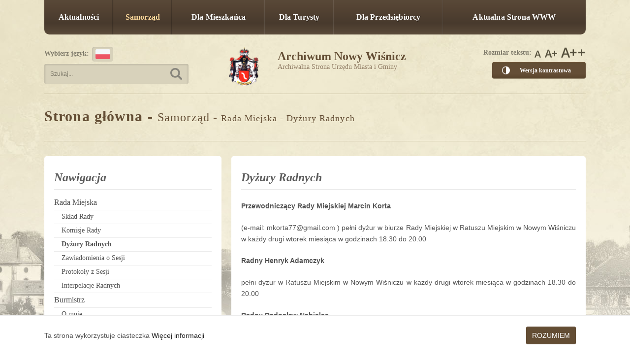

--- FILE ---
content_type: text/html; charset=UTF-8
request_url: https://nw.nowywisnicz.pl/?page_id=2032
body_size: 16760
content:
<!DOCTYPE html>
<html lang="pl-PL" class="">

<head>
<!-- Debug: Bootstrap Inserted by WordPress Twitter Bootstrap CSS plugin v3.4.1-0 http://icwp.io/w/ -->
<link rel="stylesheet" type="text/css" href="https://nw.nowywisnicz.pl/wp-content/plugins/wordpress-bootstrap-css/resources/css/bootstrap.less.min.css" />
<!-- / WordPress Twitter Bootstrap CSS Plugin from iControlWP. -->

   <title>Dyżury Radnych &#8211; Miasto i Gmina Nowy Wiśnicz &#8211; Archiwum</title>
<meta charset="UTF-8" />
<meta name="viewport" content="width=device-width, initial-scale=1" />
<meta name="template" content="Ignite dla Nowy Wiśnicz 999999" />
<meta name="generator" content="WordPress 5.1.19" />
<link rel='dns-prefetch' href='//cdnjs.cloudflare.com' />
<link rel='dns-prefetch' href='//ajax.googleapis.com' />
<link rel='dns-prefetch' href='//fonts.googleapis.com' />
<link rel='dns-prefetch' href='//s.w.org' />
<link rel="alternate" type="application/rss+xml" title="Miasto i Gmina Nowy Wiśnicz - Archiwum &raquo; Kanał z wpisami" href="https://nw.nowywisnicz.pl/?feed=rss2" />
<link rel="alternate" type="application/rss+xml" title="Miasto i Gmina Nowy Wiśnicz - Archiwum &raquo; Kanał z komentarzami" href="https://nw.nowywisnicz.pl/?feed=comments-rss2" />
		<script type="text/javascript">
			window._wpemojiSettings = {"baseUrl":"https:\/\/s.w.org\/images\/core\/emoji\/11.2.0\/72x72\/","ext":".png","svgUrl":"https:\/\/s.w.org\/images\/core\/emoji\/11.2.0\/svg\/","svgExt":".svg","source":{"concatemoji":"https:\/\/nw.nowywisnicz.pl\/wp-includes\/js\/wp-emoji-release.min.js?ver=5.1.19"}};
			!function(e,a,t){var n,r,o,i=a.createElement("canvas"),p=i.getContext&&i.getContext("2d");function s(e,t){var a=String.fromCharCode;p.clearRect(0,0,i.width,i.height),p.fillText(a.apply(this,e),0,0);e=i.toDataURL();return p.clearRect(0,0,i.width,i.height),p.fillText(a.apply(this,t),0,0),e===i.toDataURL()}function c(e){var t=a.createElement("script");t.src=e,t.defer=t.type="text/javascript",a.getElementsByTagName("head")[0].appendChild(t)}for(o=Array("flag","emoji"),t.supports={everything:!0,everythingExceptFlag:!0},r=0;r<o.length;r++)t.supports[o[r]]=function(e){if(!p||!p.fillText)return!1;switch(p.textBaseline="top",p.font="600 32px Arial",e){case"flag":return s([55356,56826,55356,56819],[55356,56826,8203,55356,56819])?!1:!s([55356,57332,56128,56423,56128,56418,56128,56421,56128,56430,56128,56423,56128,56447],[55356,57332,8203,56128,56423,8203,56128,56418,8203,56128,56421,8203,56128,56430,8203,56128,56423,8203,56128,56447]);case"emoji":return!s([55358,56760,9792,65039],[55358,56760,8203,9792,65039])}return!1}(o[r]),t.supports.everything=t.supports.everything&&t.supports[o[r]],"flag"!==o[r]&&(t.supports.everythingExceptFlag=t.supports.everythingExceptFlag&&t.supports[o[r]]);t.supports.everythingExceptFlag=t.supports.everythingExceptFlag&&!t.supports.flag,t.DOMReady=!1,t.readyCallback=function(){t.DOMReady=!0},t.supports.everything||(n=function(){t.readyCallback()},a.addEventListener?(a.addEventListener("DOMContentLoaded",n,!1),e.addEventListener("load",n,!1)):(e.attachEvent("onload",n),a.attachEvent("onreadystatechange",function(){"complete"===a.readyState&&t.readyCallback()})),(n=t.source||{}).concatemoji?c(n.concatemoji):n.wpemoji&&n.twemoji&&(c(n.twemoji),c(n.wpemoji)))}(window,document,window._wpemojiSettings);
		</script>
		<style type="text/css">
img.wp-smiley,
img.emoji {
	display: inline !important;
	border: none !important;
	box-shadow: none !important;
	height: 1em !important;
	width: 1em !important;
	margin: 0 .07em !important;
	vertical-align: -0.1em !important;
	background: none !important;
	padding: 0 !important;
}
</style>
	<link rel='stylesheet' id='xyz_cfm_short_code_style-css'  href='https://nw.nowywisnicz.pl/wp-content/plugins/contact-form-manager/css/xyz_cfm_shortcode_style.css?ver=5.1.19' type='text/css' media='all' />
<link rel='stylesheet' id='jquery-style-css'  href='https://ajax.googleapis.com/ajax/libs/jqueryui/1.8.2/themes/smoothness/jquery-ui.css?ver=5.1.19' type='text/css' media='all' />
<link rel='stylesheet' id='wp-block-library-css'  href='https://nw.nowywisnicz.pl/wp-includes/css/dist/block-library/style.min.css?ver=5.1.19' type='text/css' media='all' />
<link rel='stylesheet' id='events-manager-css'  href='https://nw.nowywisnicz.pl/wp-content/plugins/events-manager/includes/css/events_manager.css?ver=5.973' type='text/css' media='all' />
<link rel='stylesheet' id='fg-style-css'  href='https://nw.nowywisnicz.pl/wp-content/plugins/folder-gallery/css/style.css?ver=5.1.19' type='text/css' media='all' />
<link rel='stylesheet' id='lps-style-css'  href='https://nw.nowywisnicz.pl/wp-content/plugins/latest-post-shortcode/assets/css/style.min.css?ver=9.61' type='text/css' media='' />
<link rel='stylesheet' id='nggsliderview-css-css'  href='https://nw.nowywisnicz.pl/wp-content/plugins/nextgen-flex-slider-template/css/style.css?ver=1.0.1' type='text/css' media='screen' />
<link rel='stylesheet' id='spu-public-css-css'  href='https://nw.nowywisnicz.pl/wp-content/plugins/popups/public/assets/css/public.css?ver=1.9.3.8' type='text/css' media='all' />
<link rel='stylesheet' id='ct-ignite-google-fonts-css'  href='//fonts.googleapis.com/css?family=Lusitana%3A400%2C700&#038;ver=5.1.19' type='text/css' media='all' />
<link rel='stylesheet' id='font-awesome-css'  href='https://nw.nowywisnicz.pl/wp-content/themes/ignite/assets/font-awesome/css/font-awesome.min.css?ver=5.1.19' type='text/css' media='all' />
<link rel='stylesheet' id='style-css'  href='https://nw.nowywisnicz.pl/wp-content/themes/ignite/style.css?ver=5.1.19' type='text/css' media='all' />
<style id='style-inline-css' type='text/css'>

            .main, .sidebar-primary-container, .breadcrumb-trail {
                background: none;
            }
        
</style>
<link rel='stylesheet' id='fancybox-css'  href='https://nw.nowywisnicz.pl/wp-content/plugins/easy-fancybox/css/jquery.fancybox.min.css?ver=1.3.24' type='text/css' media='screen' />
<link rel='stylesheet' id='prettify_style-css'  href='https://nw.nowywisnicz.pl/wp-content/plugins/wordpress-bootstrap-css/resources/css/google-code-prettify/prettify.css?ver=5.1.19' type='text/css' media='all' />
<script type='text/javascript' src='//cdnjs.cloudflare.com/ajax/libs/jquery/1.10.2/jquery.min.js?ver=1.10.2'></script>
<script type='text/javascript' src='https://nw.nowywisnicz.pl/wp-includes/js/jquery/ui/core.min.js?ver=1.11.4'></script>
<script type='text/javascript' src='https://nw.nowywisnicz.pl/wp-includes/js/jquery/ui/datepicker.min.js?ver=1.11.4'></script>
<script type='text/javascript'>
jQuery(document).ready(function(jQuery){jQuery.datepicker.setDefaults({"closeText":"Zamknij","currentText":"Dzisiaj","monthNames":["stycze\u0144","luty","marzec","kwiecie\u0144","maj","czerwiec","lipiec","sierpie\u0144","wrzesie\u0144","pa\u017adziernik","listopad","grudzie\u0144"],"monthNamesShort":["sty","lut","mar","kw.","maj","cze","lip","sie","wrz","pa\u017a","lis","gru"],"nextText":"Nast\u0119pne","prevText":"Poprzedni","dayNames":["niedziela","poniedzia\u0142ek","wtorek","\u015broda","czwartek","pi\u0105tek","sobota"],"dayNamesShort":["niedz.","pon.","wt.","\u015br.","czw.","pt.","sob."],"dayNamesMin":["N","P","W","\u015a","C","P","S"],"dateFormat":"d MM yy","firstDay":1,"isRTL":false});});
</script>
<script type='text/javascript' src='https://nw.nowywisnicz.pl/wp-includes/js/jquery/ui/widget.min.js?ver=1.11.4'></script>
<script type='text/javascript' src='https://nw.nowywisnicz.pl/wp-includes/js/jquery/ui/position.min.js?ver=1.11.4'></script>
<script type='text/javascript' src='https://nw.nowywisnicz.pl/wp-includes/js/jquery/ui/mouse.min.js?ver=1.11.4'></script>
<script type='text/javascript' src='https://nw.nowywisnicz.pl/wp-includes/js/jquery/ui/sortable.min.js?ver=1.11.4'></script>
<script type='text/javascript' src='https://nw.nowywisnicz.pl/wp-includes/js/jquery/ui/menu.min.js?ver=1.11.4'></script>
<script type='text/javascript' src='https://nw.nowywisnicz.pl/wp-includes/js/wp-a11y.min.js?ver=5.1.19'></script>
<script type='text/javascript'>
/* <![CDATA[ */
var uiAutocompleteL10n = {"noResults":"Brak wynik\u00f3w.","oneResult":"Znaleziono jeden wynik. U\u017cyj strza\u0142ek g\u00f3ra\/d\u00f3\u0142 do nawigacji.","manyResults":"Znaleziono %d wynik\u00f3w. U\u017cyj strza\u0142ek g\u00f3ra\/d\u00f3\u0142 do nawigacji.","itemSelected":"Wybrano obiekt."};
/* ]]> */
</script>
<script type='text/javascript' src='https://nw.nowywisnicz.pl/wp-includes/js/jquery/ui/autocomplete.min.js?ver=1.11.4'></script>
<script type='text/javascript' src='https://nw.nowywisnicz.pl/wp-includes/js/jquery/ui/resizable.min.js?ver=1.11.4'></script>
<script type='text/javascript' src='https://nw.nowywisnicz.pl/wp-includes/js/jquery/ui/draggable.min.js?ver=1.11.4'></script>
<script type='text/javascript' src='https://nw.nowywisnicz.pl/wp-includes/js/jquery/ui/button.min.js?ver=1.11.4'></script>
<script type='text/javascript' src='https://nw.nowywisnicz.pl/wp-includes/js/jquery/ui/dialog.min.js?ver=1.11.4'></script>
<script type='text/javascript'>
/* <![CDATA[ */
var EM = {"ajaxurl":"https:\/\/nw.nowywisnicz.pl\/wp-admin\/admin-ajax.php","locationajaxurl":"https:\/\/nw.nowywisnicz.pl\/wp-admin\/admin-ajax.php?action=locations_search","firstDay":"1","locale":"pl","dateFormat":"dd\/mm\/yy","ui_css":"https:\/\/nw.nowywisnicz.pl\/wp-content\/plugins\/events-manager\/includes\/css\/jquery-ui.min.css","show24hours":"1","is_ssl":"1","txt_search":"Szukaj","txt_searching":"Szukam...","txt_loading":"Chwila..."};
/* ]]> */
</script>
<script type='text/javascript' src='https://nw.nowywisnicz.pl/wp-content/plugins/events-manager/includes/js/events-manager.js?ver=5.973'></script>
<script type='text/javascript' src='https://nw.nowywisnicz.pl/wp-content/plugins/nextgen-flex-slider-template/js/jquery.flexslider-min.js?ver=1.2'></script>
<link rel='https://api.w.org/' href='https://nw.nowywisnicz.pl/index.php?rest_route=/' />
<link rel="EditURI" type="application/rsd+xml" title="RSD" href="https://nw.nowywisnicz.pl/xmlrpc.php?rsd" />
<link rel="wlwmanifest" type="application/wlwmanifest+xml" href="https://nw.nowywisnicz.pl/wp-includes/wlwmanifest.xml" /> 
<link rel="canonical" href="https://nw.nowywisnicz.pl/?page_id=2032" />
<link rel='shortlink' href='https://nw.nowywisnicz.pl/?p=2032' />
<link rel="alternate" type="application/json+oembed" href="https://nw.nowywisnicz.pl/index.php?rest_route=%2Foembed%2F1.0%2Fembed&#038;url=https%3A%2F%2Fnw.nowywisnicz.pl%2F%3Fpage_id%3D2032" />
<link rel="alternate" type="text/xml+oembed" href="https://nw.nowywisnicz.pl/index.php?rest_route=%2Foembed%2F1.0%2Fembed&#038;url=https%3A%2F%2Fnw.nowywisnicz.pl%2F%3Fpage_id%3D2032&#038;format=xml" />

		<script>
			jQuery(document).ready(function () {	
				if(jQuery('#vertical-slider').length == 0) return false;
				jQuery('#vertical-slider').slick({ 
						vertical: true, 
                  verticalSwiping:true,
                  slidesToShow: 10,
                  slidesToScroll: 1,
                  adaptiveHeight: true,
                  autoplay: true,
                  autoplaySpeed: 1500,
				});
			});
		</script>
		<style type="text/css" media="screen">
			#catapult-cookie-bar {
				display: none;
				direction: ltr;
				color: #535353;
				min-height: 30px;
				position: fixed;
				left: 0;
				bottom: 0;
				width: 100%;
				z-index: 99999;
				background-color: #ffffff;
				text-align:left;
				font:14px Arial;
				height:80px;
				padding:0 100px;
            border-top:1px solid #ececec;
			}
			#catapult-cookie-bar table {
				height:80px;
            max-width:1100px;
				width:100%;
				vertical-align:middle;	
            margin:0 auto;
			}
         
         #catapult-cookie-bar table td {
            border:none;
            padding:0;
         }

         #catapult-cookie-bar table td:last-child {
            text-align:right;
         }
         
			@media (max-width:1600px) {
				#catapult-cookie-bar {
					padding:0 60px;	
				}
			}
			
			@media (max-width:1100px) {
				#catapult-cookie-bar {
					padding:0 10px;	
				}
			}
			
			@media (max-width:700px) {
				#catapult-cookie-bar {
					padding:0 2px;	
				}
				button#catapultCookie {
					margin:5px;	
				}
			}
			
			#catapult-cookie-bar a {
				color: #222222;
			}
			button#catapultCookie {
				margin:20px;
				line-height:20px;
				background:#634d34;
				border:none;
				color: #222222;
				padding:8px 12px;
				border-radius: 3px;
				cursor: pointer;
				text-transform:uppercase;
				font-weight: normal;
				color:#fff;
			}
			button#catapultCookie:hover {
				background:#a3a3a3;
			}
		</style><!-- <meta name="NextGEN" version="3.3.17" /> -->
<style type="text/css">
.qtranxs_flag_pl {background-image: url(https://nw.nowywisnicz.pl/wp-content/plugins/qtranslate-x/flags/pl.png); background-repeat: no-repeat;}
.qtranxs_flag_en {background-image: url(https://nw.nowywisnicz.pl/wp-content/plugins/qtranslate-x/flags/gb.png); background-repeat: no-repeat;}
</style>
<link hreflang="pl" href="https://nw.nowywisnicz.pl/?page_id=2032&lang=pl" rel="alternate" />
<link hreflang="x-default" href="https://nw.nowywisnicz.pl/?page_id=2032" rel="alternate" />
<meta name="generator" content="qTranslate-X 3.4.6.8" />
<link rel="icon" href="https://nw.nowywisnicz.pl/wp-content/uploads/2015/12/favicon310-45x45.png" sizes="32x32" />
<link rel="icon" href="https://nw.nowywisnicz.pl/wp-content/uploads/2015/12/favicon310-300x300.png" sizes="192x192" />
<link rel="apple-touch-icon-precomposed" href="https://nw.nowywisnicz.pl/wp-content/uploads/2015/12/favicon310-300x300.png" />
<meta name="msapplication-TileImage" content="https://nw.nowywisnicz.pl/wp-content/uploads/2015/12/favicon310-300x300.png" />
   
       

<link rel='stylesheet' id='akismet.css-css'  href='https://nw.nowywisnicz.pl/wp-content/plugins/userway-accessibility-widget/assets/style.css?ver=5.1.19' type='text/css' media='all' />
</head>

<body data-rsssl=1 id="ignite" class="page-template-default page page-id-2032 page-child parent-pageid-394 sidebar-left singular singular-page singular-page-2032">

<!--skip to content link-->
<a class="skip-content" href="#main">Przejdź do treści</a>


<nav class="site-header" id="site-header">
   <button id="toggle-navigation" class="toggle-navigation"><i class="fa fa-bars"></i><span>Toggle navigation</span></button>

<div class="menu-container menu-primary" id="menu-primary" role="navigation">

    <ul id="menu-primary-items" class="menu-primary-items"><li id="menu-item-509" class="menu-item menu-item-type-custom menu-item-object-custom menu-item-has-children menu-item-509"><a href="/news">Aktualności</a>
<ul class="sub-menu">
	<li id="menu-item-15205" class="menu-item menu-item-type-taxonomy menu-item-object-category menu-item-15205"><a href="https://nw.nowywisnicz.pl/?cat=284">Wydarzenia</a></li>
	<li id="menu-item-651" class="menu-item menu-item-type-taxonomy menu-item-object-category menu-item-651"><a href="https://nw.nowywisnicz.pl/?cat=35">Inwestycje</a></li>
	<li id="menu-item-15202" class="menu-item menu-item-type-taxonomy menu-item-object-category menu-item-has-children menu-item-15202"><a href="https://nw.nowywisnicz.pl/?cat=283">Kultura</a>
	<ul class="sub-menu">
		<li id="menu-item-51459" class="menu-item menu-item-type-post_type menu-item-object-page menu-item-51459"><a href="https://nw.nowywisnicz.pl/?page_id=51457">Kartki z Kalendarza</a></li>
	</ul>
</li>
	<li id="menu-item-15204" class="menu-item menu-item-type-taxonomy menu-item-object-category menu-item-has-children menu-item-15204"><a href="https://nw.nowywisnicz.pl/?cat=281">Informacje i komunikaty</a>
	<ul class="sub-menu">
		<li id="menu-item-15487" class="menu-item menu-item-type-taxonomy menu-item-object-category menu-item-15487"><a href="https://nw.nowywisnicz.pl/?cat=397">Fundusze zewnętrzne</a></li>
		<li id="menu-item-15490" class="menu-item menu-item-type-taxonomy menu-item-object-category menu-item-15490"><a href="https://nw.nowywisnicz.pl/?cat=304">Zamówienia publiczne</a></li>
		<li id="menu-item-15485" class="menu-item menu-item-type-taxonomy menu-item-object-category menu-item-15485"><a href="https://nw.nowywisnicz.pl/?cat=398">Ostrzeżenia meteorologiczne</a></li>
		<li id="menu-item-15486" class="menu-item menu-item-type-taxonomy menu-item-object-category menu-item-15486"><a href="https://nw.nowywisnicz.pl/?cat=301">Rada Miejska</a></li>
		<li id="menu-item-15489" class="menu-item menu-item-type-taxonomy menu-item-object-category menu-item-15489"><a href="https://nw.nowywisnicz.pl/?cat=400">Wybory i Referenda</a></li>
	</ul>
</li>
	<li id="menu-item-15488" class="menu-item menu-item-type-taxonomy menu-item-object-category menu-item-has-children menu-item-15488"><a href="https://nw.nowywisnicz.pl/?cat=392">Planowanie Przestrzenne</a>
	<ul class="sub-menu">
		<li id="menu-item-24535" class="menu-item menu-item-type-taxonomy menu-item-object-category menu-item-24535"><a href="https://nw.nowywisnicz.pl/?cat=532">Studium uwarunkowań i kierunków zagospodarowania przestrzennego</a></li>
		<li id="menu-item-24536" class="menu-item menu-item-type-taxonomy menu-item-object-category menu-item-24536"><a href="https://nw.nowywisnicz.pl/?cat=536">Miejscowe plany zagospodarowania przestrzennego</a></li>
		<li id="menu-item-30707" class="menu-item menu-item-type-taxonomy menu-item-object-category menu-item-30707"><a href="https://nw.nowywisnicz.pl/?cat=553">Inne informacje</a></li>
	</ul>
</li>
	<li id="menu-item-346" class="menu-item menu-item-type-post_type menu-item-object-page menu-item-has-children menu-item-346"><a href="https://nw.nowywisnicz.pl/?page_id=4">Kalendarz wydarzeń</a>
	<ul class="sub-menu">
		<li id="menu-item-644" class="menu-item menu-item-type-post_type menu-item-object-page menu-item-644"><a href="https://nw.nowywisnicz.pl/?page_id=154">Zgłoś wydarzenie</a></li>
		<li id="menu-item-16018" class="menu-item menu-item-type-post_type menu-item-object-page menu-item-16018"><a href="https://nw.nowywisnicz.pl/?page_id=16015">Kalendarz wydarzeń Powiatu Bocheńskiego</a></li>
	</ul>
</li>
	<li id="menu-item-1753" class="menu-item menu-item-type-taxonomy menu-item-object-category menu-item-1753"><a href="https://nw.nowywisnicz.pl/?cat=210">Sport</a></li>
</ul>
</li>
<li id="menu-item-510" class="menu-item menu-item-type-post_type menu-item-object-page current-page-ancestor current-menu-ancestor current_page_ancestor menu-item-has-children menu-item-510"><a href="#">Samorząd</a>
<ul class="sub-menu">
	<li id="menu-item-516" class="menu-item menu-item-type-post_type menu-item-object-page current-page-ancestor current-menu-ancestor current-menu-parent current-page-parent current_page_parent current_page_ancestor menu-item-has-children menu-item-516"><a href="#">Rada Miejska</a>
	<ul class="sub-menu">
		<li id="menu-item-520" class="menu-item menu-item-type-post_type menu-item-object-page menu-item-520"><a href="https://nw.nowywisnicz.pl/?page_id=396">Skład Rady</a></li>
		<li id="menu-item-518" class="menu-item menu-item-type-post_type menu-item-object-page menu-item-518"><a href="https://nw.nowywisnicz.pl/?page_id=398">Komisje Rady</a></li>
		<li id="menu-item-2033" class="menu-item menu-item-type-post_type menu-item-object-page current-menu-item page_item page-item-2032 current_page_item menu-item-2033"><a href="https://nw.nowywisnicz.pl/?page_id=2032" aria-current="page">Dyżury Radnych</a></li>
		<li id="menu-item-1668" class="menu-item menu-item-type-custom menu-item-object-custom menu-item-1668"><a href="http://bip.malopolska.pl/umnowegowisnicza/Article/id,105160.html">Zawiadomienia o Sesji</a></li>
		<li id="menu-item-1667" class="menu-item menu-item-type-custom menu-item-object-custom menu-item-1667"><a href="http://bip.malopolska.pl/umnowegowisnicza/Article/id,277466.html">Protokoły z Sesji</a></li>
		<li id="menu-item-1666" class="menu-item menu-item-type-custom menu-item-object-custom menu-item-1666"><a href="http://bip.malopolska.pl/umnowegowisnicza,m,295614,2017.html">Interpelacje Radnych</a></li>
	</ul>
</li>
	<li id="menu-item-511" class="menu-item menu-item-type-post_type menu-item-object-page menu-item-has-children menu-item-511"><a href="#">Burmistrz</a>
	<ul class="sub-menu">
		<li id="menu-item-513" class="menu-item menu-item-type-post_type menu-item-object-page menu-item-513"><a href="https://nw.nowywisnicz.pl/?page_id=408">O mnie</a></li>
		<li id="menu-item-512" class="menu-item menu-item-type-post_type menu-item-object-page menu-item-512"><a href="https://nw.nowywisnicz.pl/?page_id=412">Godziny urzędowania</a></li>
		<li id="menu-item-514" class="menu-item menu-item-type-post_type menu-item-object-page menu-item-514"><a href="https://nw.nowywisnicz.pl/?page_id=414">Pytanie do burmistrza</a></li>
		<li id="menu-item-23584" class="menu-item menu-item-type-post_type menu-item-object-page menu-item-23584"><a href="https://nw.nowywisnicz.pl/?page_id=23582">Patronat Burmistrza Nowego Wiśnicza</a></li>
	</ul>
</li>
	<li id="menu-item-525" class="menu-item menu-item-type-post_type menu-item-object-page menu-item-has-children menu-item-525"><a href="#">Urząd Miejski</a>
	<ul class="sub-menu">
		<li id="menu-item-51410" class="menu-item menu-item-type-post_type menu-item-object-page menu-item-51410"><a href="https://nw.nowywisnicz.pl/?page_id=51402">Gospodarka Odpadami</a></li>
		<li id="menu-item-13538" class="menu-item menu-item-type-post_type menu-item-object-page menu-item-13538"><a href="https://nw.nowywisnicz.pl/?page_id=13537">Zimowe utrzymanie dróg</a></li>
		<li id="menu-item-17590" class="menu-item menu-item-type-post_type menu-item-object-page menu-item-17590"><a href="https://nw.nowywisnicz.pl/?page_id=17589">Struktura organizacyjna urzędu</a></li>
		<li id="menu-item-23467" class="menu-item menu-item-type-post_type menu-item-object-page menu-item-23467"><a href="https://nw.nowywisnicz.pl/?page_id=23463">Czyste powietrze</a></li>
		<li id="menu-item-25254" class="menu-item menu-item-type-post_type menu-item-object-page menu-item-25254"><a href="https://nw.nowywisnicz.pl/?page_id=25253">Cyfrowy Urząd</a></li>
	</ul>
</li>
	<li id="menu-item-526" class="menu-item menu-item-type-post_type menu-item-object-page menu-item-has-children menu-item-526"><a href="#">Jednostki organizacyjne</a>
	<ul class="sub-menu">
		<li id="menu-item-56865" class="menu-item menu-item-type-custom menu-item-object-custom menu-item-56865"><a href="https://moknw.nowywisnicz.pl/">Miejski Ośrodek Kultury</a></li>
		<li id="menu-item-56867" class="menu-item menu-item-type-custom menu-item-object-custom menu-item-56867"><a href="http://bibliotekanw.nowywisnicz.pl/">Miejska Biblioteka Publiczna</a></li>
		<li id="menu-item-1730" class="menu-item menu-item-type-post_type menu-item-object-page menu-item-1730"><a href="https://nw.nowywisnicz.pl/?page_id=1729">Zakład Usług Komunalnych</a></li>
		<li id="menu-item-56868" class="menu-item menu-item-type-custom menu-item-object-custom menu-item-56868"><a href="http://mops-wisnicz.pl/">Miejski Ośrodek Pomocy Społecznej</a></li>
		<li id="menu-item-56869" class="menu-item menu-item-type-custom menu-item-object-custom menu-item-56869"><a href="https://muchowka.naszsds.pl/">Środowiskowy Dom Samopomocy w Muchówce</a></li>
	</ul>
</li>
	<li id="menu-item-522" class="menu-item menu-item-type-post_type menu-item-object-page menu-item-has-children menu-item-522"><a href="#">Sołectwa</a>
	<ul class="sub-menu">
		<li id="menu-item-20608" class="menu-item menu-item-type-post_type menu-item-object-page menu-item-20608"><a href="https://nw.nowywisnicz.pl/?page_id=20605">Przewodniczący Zarządu Osiedla Nowy Wiśnicz</a></li>
		<li id="menu-item-524" class="menu-item menu-item-type-post_type menu-item-object-page menu-item-524"><a href="https://nw.nowywisnicz.pl/?page_id=424">Sołtysi</a></li>
		<li id="menu-item-523" class="menu-item menu-item-type-post_type menu-item-object-page menu-item-523"><a href="https://nw.nowywisnicz.pl/?page_id=426">Rady Sołeckie</a></li>
	</ul>
</li>
	<li id="menu-item-528" class="menu-item menu-item-type-post_type menu-item-object-page menu-item-has-children menu-item-528"><a href="#">Wybory i referenda</a>
	<ul class="sub-menu">
		<li id="menu-item-43629" class="menu-item menu-item-type-post_type menu-item-object-page menu-item-43629"><a href="https://nw.nowywisnicz.pl/?page_id=43573">Wybory do Małopolskiej Izby Rolniczej 2019</a></li>
		<li id="menu-item-914" class="menu-item menu-item-type-post_type menu-item-object-page menu-item-914"><a href="https://nw.nowywisnicz.pl/?page_id=910">Pliki do pobrania</a></li>
	</ul>
</li>
</ul>
</li>
<li id="menu-item-529" class="menu-item menu-item-type-post_type menu-item-object-page menu-item-has-children menu-item-529"><a href="#">Dla mieszkańca</a>
<ul class="sub-menu">
	<li id="menu-item-532" class="menu-item menu-item-type-post_type menu-item-object-page menu-item-532"><a href="https://nw.nowywisnicz.pl/?page_id=448">Edukacja</a></li>
	<li id="menu-item-15447" class="menu-item menu-item-type-post_type menu-item-object-page menu-item-15447"><a href="https://nw.nowywisnicz.pl/?page_id=15445">Heraldyka</a></li>
	<li id="menu-item-13256" class="menu-item menu-item-type-post_type menu-item-object-page menu-item-has-children menu-item-13256"><a href="#">Zdrowie</a>
	<ul class="sub-menu">
		<li id="menu-item-13257" class="menu-item menu-item-type-custom menu-item-object-custom menu-item-13257"><a href="http://przychodnia-wisnicz.pl">SPG ZOZ w Nowym Wiśniczu</a></li>
		<li id="menu-item-13258" class="menu-item menu-item-type-custom menu-item-object-custom menu-item-13258"><a href="http://szpital-bochnia.pl">Szpital Powiatowy w Bochni</a></li>
		<li id="menu-item-16605" class="menu-item menu-item-type-post_type menu-item-object-page menu-item-16605"><a href="https://nw.nowywisnicz.pl/?page_id=16604">Przeciwdziałanie uzależnieniom</a></li>
		<li id="menu-item-22406" class="menu-item menu-item-type-post_type menu-item-object-page menu-item-22406"><a href="https://nw.nowywisnicz.pl/?page_id=22404">Poradnik Praw Pacjenta</a></li>
	</ul>
</li>
	<li id="menu-item-536" class="menu-item menu-item-type- menu-item-object-page menu-item-has-children menu-item-536"><a>Instytucje i organizacje</a>
	<ul class="sub-menu">
		<li id="menu-item-13215" class="menu-item menu-item-type-post_type menu-item-object-page menu-item-has-children menu-item-13215 hide-children"><a href="https://nw.nowywisnicz.pl/?page_id=440">Stowarzyszenia i Fundacje</a>
		<ul class="sub-menu">
			<li id="menu-item-13216" class="menu-item menu-item-type-post_type menu-item-object-page menu-item-13216"><a href="https://nw.nowywisnicz.pl/?page_id=1768">Klub seniora</a></li>
			<li id="menu-item-13218" class="menu-item menu-item-type-post_type menu-item-object-page menu-item-13218"><a href="https://nw.nowywisnicz.pl/?page_id=1776">Towarzystwo Miłośników Wiśnicza</a></li>
			<li id="menu-item-13217" class="menu-item menu-item-type-post_type menu-item-object-page menu-item-13217"><a href="https://nw.nowywisnicz.pl/?page_id=1781">Towarzystwo Miłośników Chronowa &#8220;Gryfici&#8221;</a></li>
			<li id="menu-item-14604" class="menu-item menu-item-type-post_type menu-item-object-page menu-item-14604"><a href="https://nw.nowywisnicz.pl/?page_id=14603">Stowarzyszenie Rozwoju Połomia Dużego</a></li>
			<li id="menu-item-15268" class="menu-item menu-item-type-post_type menu-item-object-page menu-item-15268"><a href="https://nw.nowywisnicz.pl/?page_id=15264">Grupa Odtwórstwa Historycznego Per Saecula</a></li>
			<li id="menu-item-15505" class="menu-item menu-item-type-post_type menu-item-object-page menu-item-15505"><a href="https://nw.nowywisnicz.pl/?page_id=15498">Fundacja Amicus Pauperum</a></li>
		</ul>
</li>
		<li id="menu-item-13222" class="menu-item menu-item-type-post_type menu-item-object-page menu-item-has-children menu-item-13222 hide-children"><a href="https://nw.nowywisnicz.pl/?page_id=444">Koła Gospodyń Wiejskich</a>
		<ul class="sub-menu">
			<li id="menu-item-47291" class="menu-item menu-item-type-post_type menu-item-object-page menu-item-47291"><a href="https://nw.nowywisnicz.pl/?page_id=47288">Koło Gospodyń Wiejskich w Chronowie</a></li>
			<li id="menu-item-13220" class="menu-item menu-item-type-post_type menu-item-object-page menu-item-13220"><a href="https://nw.nowywisnicz.pl/?page_id=1890">Koło Gospodyń Wiejskich w Kobylu</a></li>
			<li id="menu-item-47293" class="menu-item menu-item-type-post_type menu-item-object-page menu-item-47293"><a href="https://nw.nowywisnicz.pl/?page_id=47283">Koło Gospodyń Wiejskich Kopaliny-Nowy Wiśnicz</a></li>
			<li id="menu-item-47296" class="menu-item menu-item-type-post_type menu-item-object-page menu-item-47296"><a href="https://nw.nowywisnicz.pl/?page_id=47280">Koło Gospodyń Wiejskich Królówka</a></li>
			<li id="menu-item-13221" class="menu-item menu-item-type-post_type menu-item-object-page menu-item-13221"><a href="https://nw.nowywisnicz.pl/?page_id=1842">Koło Gospodyń Wiejskich w Olchawie</a></li>
			<li id="menu-item-13219" class="menu-item menu-item-type-post_type menu-item-object-page menu-item-13219"><a href="https://nw.nowywisnicz.pl/?page_id=1895">Koło Gospodyń Wiejskich w Muchówce</a></li>
			<li id="menu-item-47292" class="menu-item menu-item-type-post_type menu-item-object-page menu-item-47292"><a href="https://nw.nowywisnicz.pl/?page_id=47285">Koło Gospodyń Wiejskich Stowarzyszenie Rozwoju Wsi Łomna</a></li>
			<li id="menu-item-13368" class="menu-item menu-item-type-post_type menu-item-object-page menu-item-13368"><a href="https://nw.nowywisnicz.pl/?page_id=13367">Koło Gospodyń Wiejskich w Wiśniczu Małym</a></li>
		</ul>
</li>
		<li id="menu-item-13226" class="menu-item menu-item-type-post_type menu-item-object-page menu-item-has-children menu-item-13226 hide-children"><a href="https://nw.nowywisnicz.pl/?page_id=446">Ochotnicze Straże Pożarne</a>
		<ul class="sub-menu">
			<li id="menu-item-13229" class="menu-item menu-item-type-post_type menu-item-object-page menu-item-13229"><a href="https://nw.nowywisnicz.pl/?page_id=1784">Ochotnicza Straż Pożarna w Nowym Wiśniczu</a></li>
			<li id="menu-item-13235" class="menu-item menu-item-type-post_type menu-item-object-page menu-item-13235"><a href="https://nw.nowywisnicz.pl/?page_id=1787">Ochotnicza Straż Pożarna w Starym Wiśniczu</a></li>
			<li id="menu-item-13234" class="menu-item menu-item-type-post_type menu-item-object-page menu-item-13234"><a href="https://nw.nowywisnicz.pl/?page_id=1790">Ochotnicza Straż Pożarna w Kobylu</a></li>
			<li id="menu-item-13228" class="menu-item menu-item-type-post_type menu-item-object-page menu-item-13228"><a href="https://nw.nowywisnicz.pl/?page_id=1793">Ochotnicza Straż Pożarna w Chronowie</a></li>
			<li id="menu-item-13233" class="menu-item menu-item-type-post_type menu-item-object-page menu-item-13233"><a href="https://nw.nowywisnicz.pl/?page_id=1798">Ochotnicza Straż Pożarna w Wiśniczu Małym</a></li>
			<li id="menu-item-13227" class="menu-item menu-item-type-post_type menu-item-object-page menu-item-13227"><a href="https://nw.nowywisnicz.pl/?page_id=1804">Ochotnicza Straż Pożarna w Królówce</a></li>
			<li id="menu-item-13232" class="menu-item menu-item-type-post_type menu-item-object-page menu-item-13232"><a href="https://nw.nowywisnicz.pl/?page_id=1808">Ochotnicza Straż Pożarna w Łomnej</a></li>
			<li id="menu-item-13231" class="menu-item menu-item-type-post_type menu-item-object-page menu-item-13231"><a href="https://nw.nowywisnicz.pl/?page_id=1813">Ochotnicza Straż Pożarna w Muchówce</a></li>
		</ul>
</li>
		<li id="menu-item-13237" class="menu-item menu-item-type-post_type menu-item-object-page menu-item-has-children menu-item-13237 hide-children"><a href="https://nw.nowywisnicz.pl/?page_id=1945">Kluby Sportowe</a>
		<ul class="sub-menu">
			<li id="menu-item-13238" class="menu-item menu-item-type-post_type menu-item-object-page menu-item-13238"><a href="https://nw.nowywisnicz.pl/?page_id=1957">Klub Sportowy &#8220;Ceramika Muchówka&#8221;</a></li>
			<li id="menu-item-13240" class="menu-item menu-item-type-post_type menu-item-object-page menu-item-13240"><a href="https://nw.nowywisnicz.pl/?page_id=1948">Klub Sportowy &#8220;Czarni Kobyle&#8221;</a></li>
			<li id="menu-item-13239" class="menu-item menu-item-type-post_type menu-item-object-page menu-item-13239"><a href="https://nw.nowywisnicz.pl/?page_id=1953">Klub Sportowy &#8220;Gryf&#8221;</a></li>
			<li id="menu-item-47294" class="menu-item menu-item-type-post_type menu-item-object-page menu-item-47294"><a href="https://nw.nowywisnicz.pl/?page_id=47278">Klub Sportowy Zryw Królówka</a></li>
			<li id="menu-item-47275" class="menu-item menu-item-type-post_type menu-item-object-page menu-item-47275"><a href="https://nw.nowywisnicz.pl/?page_id=47273">Uczniowski Klub Sportowy – JP2 Stary Wiśnicz</a></li>
			<li id="menu-item-47295" class="menu-item menu-item-type-post_type menu-item-object-page menu-item-47295"><a href="https://nw.nowywisnicz.pl/?page_id=47276">Wiśnicki Klub Sportowy Szreniawa Nowy Wiśnicz</a></li>
		</ul>
</li>
		<li id="menu-item-13243" class="menu-item menu-item-type-post_type menu-item-object-page menu-item-has-children menu-item-13243 hide-children"><a href="https://nw.nowywisnicz.pl/?page_id=1964">Kapele i Orkiestry</a>
		<ul class="sub-menu">
			<li id="menu-item-13244" class="menu-item menu-item-type-post_type menu-item-object-page menu-item-13244"><a href="https://nw.nowywisnicz.pl/?page_id=1967">Kapela ludowa Królewianie</a></li>
			<li id="menu-item-13246" class="menu-item menu-item-type-post_type menu-item-object-page menu-item-13246"><a href="https://nw.nowywisnicz.pl/?page_id=1972">Strażacka Orkiestra Dęta z Królówki</a></li>
			<li id="menu-item-13245" class="menu-item menu-item-type-post_type menu-item-object-page menu-item-13245"><a href="https://nw.nowywisnicz.pl/?page_id=1983">Strażacka Orkiestra Dęta ze Starego Wiśnicza</a></li>
		</ul>
</li>
	</ul>
</li>
	<li id="menu-item-13260" class="menu-item menu-item-type-post_type menu-item-object-page menu-item-has-children menu-item-13260"><a href="#">Odznaczenia i Tytuły honorowe</a>
	<ul class="sub-menu">
		<li id="menu-item-13261" class="menu-item menu-item-type-post_type menu-item-object-page menu-item-13261"><a href="https://nw.nowywisnicz.pl/?page_id=1801">Herkules Wiśnicki</a></li>
		<li id="menu-item-13262" class="menu-item menu-item-type-post_type menu-item-object-page menu-item-13262"><a href="https://nw.nowywisnicz.pl/?page_id=1916">Zasłużeni dla Ziemi Wiśnickiej</a></li>
		<li id="menu-item-13263" class="menu-item menu-item-type-post_type menu-item-object-page menu-item-13263"><a href="https://nw.nowywisnicz.pl/?page_id=1919">Honorowi Obywatele Nowego Wiśnicza</a></li>
		<li id="menu-item-13264" class="menu-item menu-item-type-post_type menu-item-object-page menu-item-13264"><a href="https://nw.nowywisnicz.pl/?page_id=1928">Wyróżnienie Patriam Versus</a></li>
	</ul>
</li>
	<li id="menu-item-16351" class="menu-item menu-item-type-post_type menu-item-object-page menu-item-has-children menu-item-16351"><a href="https://nw.nowywisnicz.pl/?page_id=16350">Jubileusz 400-lecie miasta</a>
	<ul class="sub-menu">
		<li id="menu-item-16900" class="menu-item menu-item-type-post_type menu-item-object-page menu-item-16900"><a href="https://nw.nowywisnicz.pl/?page_id=16881">Konkurs &#8220;Po mieczu i po kądzieli&#8221;</a></li>
		<li id="menu-item-16979" class="menu-item menu-item-type-post_type menu-item-object-page menu-item-16979"><a href="https://nw.nowywisnicz.pl/?page_id=16969">Historia zapisana w fotografii</a></li>
	</ul>
</li>
	<li id="menu-item-13255" class="menu-item menu-item-type-post_type menu-item-object-page menu-item-has-children menu-item-13255"><a href="https://nw.nowywisnicz.pl/?page_id=456">Programy i dofinansowania</a>
	<ul class="sub-menu">
		<li id="menu-item-14854" class="menu-item menu-item-type-taxonomy menu-item-object-category menu-item-14854"><a href="https://nw.nowywisnicz.pl/?cat=397">Aktualności</a></li>
		<li id="menu-item-48864" class="menu-item menu-item-type-post_type menu-item-object-page menu-item-48864"><a href="https://nw.nowywisnicz.pl/?page_id=48803">Partnerski Projekt Budowy Instalacji Odnawialnych Źródeł Energii dla Gmin Województwa Małopolskiego</a></li>
		<li id="menu-item-48883" class="menu-item menu-item-type-post_type menu-item-object-page menu-item-48883"><a href="https://nw.nowywisnicz.pl/?page_id=48875">Zdalna Szkoła</a></li>
		<li id="menu-item-13407" class="menu-item menu-item-type-post_type menu-item-object-page menu-item-13407"><a href="https://nw.nowywisnicz.pl/?page_id=13405">Baza Danych Potencjalnych Beneficjentów projektów realizowanych przez Gminę Nowy Wiśnicz</a></li>
		<li id="menu-item-20237" class="menu-item menu-item-type-post_type menu-item-object-page menu-item-20237"><a href="https://nw.nowywisnicz.pl/?page_id=20235">Rewitalizacja Gminy Nowy Wiśnicz</a></li>
	</ul>
</li>
	<li id="menu-item-13249" class="menu-item menu-item-type-post_type menu-item-object-page menu-item-has-children menu-item-13249"><a href="#">Bezpieczeństwo</a>
	<ul class="sub-menu">
		<li id="menu-item-15260" class="menu-item menu-item-type-custom menu-item-object-custom menu-item-15260"><a href="http://bochnia.policja.gov.pl/pl/content/kp-nowy-wisnicz">Komisariat Policji w Nowym Wiśniczu</a></li>
		<li id="menu-item-13251" class="menu-item menu-item-type-custom menu-item-object-custom menu-item-13251"><a href="http://bochnia.policja.gov.pl/">Komenda Powiatowa Policji w Bochni</a></li>
	</ul>
</li>
	<li id="menu-item-15467" class="menu-item menu-item-type-post_type menu-item-object-page menu-item-has-children menu-item-15467"><a href="#">Artyści wiśniccy</a>
	<ul class="sub-menu">
		<li id="menu-item-15474" class="menu-item menu-item-type-custom menu-item-object-custom menu-item-15474"><a href="http://www.faglio.com">Adam Faglio</a></li>
		<li id="menu-item-15475" class="menu-item menu-item-type-custom menu-item-object-custom menu-item-15475"><a href="http://molski.org">Eugeniusz Molski</a></li>
		<li id="menu-item-15476" class="menu-item menu-item-type-custom menu-item-object-custom menu-item-15476"><a href="http://henrykkopanczyk.pl">Henryk Kopańczyk</a></li>
		<li id="menu-item-15478" class="menu-item menu-item-type-post_type menu-item-object-page menu-item-15478"><a href="https://nw.nowywisnicz.pl/?page_id=15477">Nie ma Cię na liście ?</a></li>
	</ul>
</li>
	<li id="menu-item-25880" class="menu-item menu-item-type-custom menu-item-object-custom menu-item-has-children menu-item-25880"><a href="#">Cyfrowy Urząd</a>
	<ul class="sub-menu">
		<li id="menu-item-25881" class="menu-item menu-item-type-post_type menu-item-object-page menu-item-25881"><a href="https://nw.nowywisnicz.pl/?page_id=462">Punkt potwierdzania Profilu Zaufanego (eGO)</a></li>
	</ul>
</li>
	<li id="menu-item-13253" class="menu-item menu-item-type-custom menu-item-object-custom menu-item-13253"><a href="/kategoria/koscioly/">Parafie i kościoły</a></li>
</ul>
</li>
<li id="menu-item-13266" class="menu-item menu-item-type-custom menu-item-object-custom menu-item-has-children menu-item-13266"><a href="/dla-turysty/">Dla turysty</a>
<ul class="sub-menu">
	<li id="menu-item-13267" class="menu-item menu-item-type-taxonomy menu-item-object-nw-place-category menu-item-has-children menu-item-13267"><a href="https://nw.nowywisnicz.pl/?nw-place-category=zabytki">Zabytki i atrakcje</a>
	<ul class="sub-menu">
		<li id="menu-item-13275" class="menu-item menu-item-type-post_type menu-item-object-nw-place menu-item-13275"><a href="https://nw.nowywisnicz.pl/?nw-place=zamek-kmitow-lubomirskich">Zamek w Wiśniczu</a></li>
		<li id="menu-item-13276" class="menu-item menu-item-type-post_type menu-item-object-nw-place menu-item-13276"><a href="https://nw.nowywisnicz.pl/?nw-place=ratusz-miejski">Ratusz Miejski</a></li>
		<li id="menu-item-13277" class="menu-item menu-item-type-post_type menu-item-object-nw-place menu-item-13277"><a href="https://nw.nowywisnicz.pl/?nw-place=studnia-miejska">Studnia Miejska</a></li>
		<li id="menu-item-13270" class="menu-item menu-item-type-taxonomy menu-item-object-nw-place-category menu-item-13270"><a href="https://nw.nowywisnicz.pl/?nw-place-category=koscioly">Kościoły</a></li>
		<li id="menu-item-13271" class="menu-item menu-item-type-taxonomy menu-item-object-nw-place-category menu-item-13271"><a href="https://nw.nowywisnicz.pl/?nw-place-category=cmentarze">Cmentarze i miejsca pamięci</a></li>
		<li id="menu-item-13268" class="menu-item menu-item-type-taxonomy menu-item-object-nw-place-category menu-item-13268"><a href="https://nw.nowywisnicz.pl/?nw-place-category=tablice-pomniki-figury">Tablice / Pomniki / Figury</a></li>
		<li id="menu-item-13272" class="menu-item menu-item-type-taxonomy menu-item-object-nw-place-category menu-item-13272"><a href="https://nw.nowywisnicz.pl/?nw-place-category=muzea">Muzea i galerie</a></li>
		<li id="menu-item-13269" class="menu-item menu-item-type-taxonomy menu-item-object-nw-place-category menu-item-13269"><a href="https://nw.nowywisnicz.pl/?nw-place-category=przyroda">Przyroda</a></li>
		<li id="menu-item-13273" class="menu-item menu-item-type-taxonomy menu-item-object-nw-place-category menu-item-13273"><a href="https://nw.nowywisnicz.pl/?nw-place-category=rekreacja">Rekreacja</a></li>
	</ul>
</li>
	<li id="menu-item-13279" class="menu-item menu-item-type-taxonomy menu-item-object-nw-place-category menu-item-has-children menu-item-13279"><a href="https://nw.nowywisnicz.pl/?nw-place-category=noclegi">Noclegi i gastronomia</a>
	<ul class="sub-menu">
		<li id="menu-item-13281" class="menu-item menu-item-type-taxonomy menu-item-object-nw-place-category menu-item-13281"><a href="https://nw.nowywisnicz.pl/?nw-place-category=hotele">Hotele</a></li>
		<li id="menu-item-13280" class="menu-item menu-item-type-taxonomy menu-item-object-nw-place-category menu-item-13280"><a href="https://nw.nowywisnicz.pl/?nw-place-category=agroturystyka">Agroturystyka</a></li>
		<li id="menu-item-13283" class="menu-item menu-item-type-taxonomy menu-item-object-nw-place-category menu-item-13283"><a href="https://nw.nowywisnicz.pl/?nw-place-category=restauracje">Restauracje</a></li>
		<li id="menu-item-13282" class="menu-item menu-item-type-taxonomy menu-item-object-nw-place-category menu-item-13282"><a href="https://nw.nowywisnicz.pl/?nw-place-category=kawiarnie">Kawiarnie / Puby</a></li>
	</ul>
</li>
	<li id="menu-item-13285" class="menu-item menu-item-type-post_type menu-item-object-page menu-item-has-children menu-item-13285"><a href="#">Miejscowości</a>
	<ul class="sub-menu">
		<li id="menu-item-13286" class="menu-item menu-item-type-post_type menu-item-object-page menu-item-13286"><a href="https://nw.nowywisnicz.pl/?page_id=312">Nowy Wiśnicz</a></li>
		<li id="menu-item-13287" class="menu-item menu-item-type-post_type menu-item-object-page menu-item-13287"><a href="https://nw.nowywisnicz.pl/?page_id=368">Stary Wiśnicz</a></li>
		<li id="menu-item-13288" class="menu-item menu-item-type-post_type menu-item-object-page menu-item-13288"><a href="https://nw.nowywisnicz.pl/?page_id=704">Kobyle</a></li>
		<li id="menu-item-13289" class="menu-item menu-item-type-post_type menu-item-object-page menu-item-13289"><a href="https://nw.nowywisnicz.pl/?page_id=714">Chronów</a></li>
		<li id="menu-item-13290" class="menu-item menu-item-type-post_type menu-item-object-page menu-item-13290"><a href="https://nw.nowywisnicz.pl/?page_id=727">Wiśnicz Mały</a></li>
		<li id="menu-item-13292" class="menu-item menu-item-type-post_type menu-item-object-page menu-item-13292"><a href="https://nw.nowywisnicz.pl/?page_id=735">Królówka</a></li>
		<li id="menu-item-13293" class="menu-item menu-item-type-post_type menu-item-object-page menu-item-13293"><a href="https://nw.nowywisnicz.pl/?page_id=745">Kopaliny</a></li>
		<li id="menu-item-13294" class="menu-item menu-item-type-post_type menu-item-object-page menu-item-13294"><a href="https://nw.nowywisnicz.pl/?page_id=751">Olchawa</a></li>
		<li id="menu-item-13295" class="menu-item menu-item-type-post_type menu-item-object-page menu-item-13295"><a href="https://nw.nowywisnicz.pl/?page_id=760">Połom Duży</a></li>
		<li id="menu-item-13296" class="menu-item menu-item-type-post_type menu-item-object-page menu-item-13296"><a href="https://nw.nowywisnicz.pl/?page_id=767">Łomna</a></li>
		<li id="menu-item-13297" class="menu-item menu-item-type-post_type menu-item-object-page menu-item-13297"><a href="https://nw.nowywisnicz.pl/?page_id=776">Muchówka</a></li>
		<li id="menu-item-13298" class="menu-item menu-item-type-post_type menu-item-object-page menu-item-13298"><a href="https://nw.nowywisnicz.pl/?page_id=786">Leksandrowa</a></li>
	</ul>
</li>
	<li id="menu-item-13299" class="menu-item menu-item-type-post_type menu-item-object-page menu-item-13299"><a href="https://nw.nowywisnicz.pl/?page_id=1012">Mapa</a></li>
</ul>
</li>
<li id="menu-item-13301" class="menu-item menu-item-type-post_type menu-item-object-page menu-item-has-children menu-item-13301"><a href="#">Dla przedsiębiorcy</a>
<ul class="sub-menu">
	<li id="menu-item-13302" class="menu-item menu-item-type-post_type menu-item-object-page menu-item-13302"><a href="https://nw.nowywisnicz.pl/?page_id=460">Baza firm</a></li>
	<li id="menu-item-13304" class="menu-item menu-item-type-post_type menu-item-object-page menu-item-13304"><a href="https://nw.nowywisnicz.pl/?page_id=462">Profil zaufany</a></li>
</ul>
</li>
<li id="menu-item-44937" class="menu-item menu-item-type-custom menu-item-object-custom menu-item-44937"><a href="https://nowywisnicz.pl">Aktualna strona WWW</a></li>
</ul>
    
</div><!-- #menu-primary .menu-container --></nav>

<header id="title-info" class="title-info small-header">
		<div class="pull-left left-section">
      
   <div class="language-select">
      Wybierz język: 
<ul class="language-chooser language-chooser-image qtranxs_language_chooser" id="qtranslate-chooser">
<li class="lang-pl active"><a href="https://nw.nowywisnicz.pl/?page_id=2032&lang=pl" hreflang="pl" title="Polski (pl)" class="qtranxs_image qtranxs_image_pl"><img src="https://nw.nowywisnicz.pl/wp-content/language_flags/pl.png" alt="Polski (pl)" /><span style="display:none">Polski</span></a></li>
</ul><div class="qtranxs_widget_end"></div>
   </div>
<div class='search-form-container' role="search">
    <form method="get" class="search-form" action="https://nw.nowywisnicz.pl/">
         <div class="input-group">
            <input type="search" class="search-field form-control group-item" placeholder="Szukaj..." value="" name="s" title="Szukaj:" />        
            <span class="input-group-btn">
                <button type="submit" class="btn btn-search" alt="Szukaj" title="Szukaj">Szukaj</button>
            </span>
         </div>   
    </form>
</div></div>
<h2 class='site-title'><a href='https://nw.nowywisnicz.pl' title='Miasto i Gmina Nowy Wiśnicz - Archiwum'>  
      <span class="logo-wrapper">
      <img id='logo' class='logo' src='https://nw.nowywisnicz.pl/wp-content/uploads/2019/06/logo_new.png' alt='Miasto i Gmina Nowy Wiśnicz - Archiwum' />   </span>
      <p>
      <strong>Archiwum Nowy Wiśnicz</strong>
      Archiwalna Strona Urzędu Miasta i Gminy   </p>
</a>
</h2>
<div class="utilities">
   Rozmiar tekstu:    <a href="#" class="font-normal" data-type="font-normal" title="Rozmiar czcionki zwykły" role="button">
      Rozmiar czcionki zwykły   </a>
   <a href="#" class="font-bigger" data-type="font-bigger" title="Rozmiar czcionki większy" role="button">
      Rozmiar czcionki większy   </a>
   <a href="#" class="font-biggest" data-type="font-biggest" title="Rozmiar czcionki największy" role="button">
      Rozmiar czcionki największy   </a>
   <br>
   <button class="contrast" data-type="contrast">
      Wersja kontrastowa   </button>
</div>         <div id="breadcrumbs" class="breadcrumb-trail breadcrumbs"><span class="item-home"><a class="bread-link bread-home" href="https://nw.nowywisnicz.pl" title="Strona główna">Strona główna</a></span><span class="separator"> - </span><span class="item-parent item-parent-392">Samorząd</span><span class="separator"> - </span><span class="item-parent item-parent-394">Rada Miejska</span><span class="separator"> - </span><span class="item-current item-2032"><span title="Dyżury Radnych"> Dyżury Radnych</span></span></div>   
</header>

<div id="overflow-container" class="overflow-container">
        <div id="main" role="main" class="main">
        
       
<div id="loop-container" class="loop-container">

    <div class="post-2032 page type-page status-publish hentry entry">
    <div class="featured-image empty"></div>	<div class='entry-header'>
            <h1 class='entry-title'>Dyżury Radnych</h1>
    </div>
    <div class='entry-content'>
        <article>
            <p style="text-align: justify;"><strong>Przewodniczący Rady Miejskiej</strong> <strong>Marcin Korta</strong></p>
<p style="text-align: justify;">(e-mail: mkorta77@gmail.com ) pełni dyżur w biurze Rady Miejskiej w Ratuszu Miejskim w Nowym Wiśniczu w każdy drugi wtorek miesiąca w godzinach 18.30 do 20.00</p>
<p style="text-align: justify;"><strong>Radny Henryk Adamczyk </strong></p>
<p style="text-align: justify;">pełni dyżur w Ratuszu Miejskim w Nowym Wiśniczu w każdy drugi wtorek miesiąca w godzinach 18.30 do 20.00</p>
<p style="text-align: justify;"><strong>Radny Radosław Nabielec</strong></p>
<p style="text-align: justify;">pełni dyżur w Ratuszu Miejskim w Nowym Wiśniczu w każdy drugi wtorek miesiąca  w godzinach 18.30 do 20.00</p>
<p><strong>Radna Izabela Prokop</strong></p>
<p>Chronów</p>
<p>pełni dyżur w Remizie OSP Chronów w każdą drugą niedzielę miesiąca w godz. 11.30 – 12.30</p>
<p>Łomna</p>
<p>pełni dyżur w budynku byłej szkoły w Łomnej w każdy drugi poniedziałek miesiąca w godz. 17.00 – 18.00</p>
<p><strong>Radna Joanna Pyrz</strong></p>
<p>pełni dyżur w Świetlicy Wiejskiej w Kopalinach w drugi  wtorek miesiąca w  godz. 17.00 – 18.00</p>
<p><strong>Radny Jan Gazda</strong> pełni dyżur w Świetlicy Wiejskiej w Kobylu  w pierwszą  środę miesiąca w  godz. 18.00 – 20.00</p>
<p>Dyżury odwołane z uwagi na stan epidemiczny, w sprawach pilnych radny dostępny pod nr tel. 507 132 544.</p>
<p style="text-align: justify;"><strong>Radna Aneta Sopata</strong>  pełni dyżur w Świetlicy Wiejskiej w Olchawie w drugi poniedziałek miesiąca w miesiące nieparzyste (I,III,V,VII, IX, XI) w godz. 17.00 – 19.00</p>
<p><strong>Radny Marcin Daniec</strong>  pełni dyżur w Świetlicy Wiejskiej w Połomiu Dużym w trzeci poniedziałek miesiąca w godz. 18.00 – 19.30</p>
<p style="text-align: justify;">
                    </article>
    </div>
</div>
</div>


</div> <!-- .main -->
	<div id="sidebar-primary-container" class="sidebar-primary-container">
	    
    <div class="sidebar sidebar-primary" id="sidebar-primary" role="complementary">

        <section id="nav_menu-2" class="widget widget_nav_menu"><h2 class="widget-title">Nawigacja</h2><div class="menu-menu-glowne-container"><ul id="menu-menu-glowne" class="menu"><li class="menu-item menu-item-type-custom menu-item-object-custom menu-item-has-children menu-item-509"><a href="/news">Aktualności</a>
<ul class="sub-menu">
	<li class="menu-item menu-item-type-taxonomy menu-item-object-category menu-item-15205"><a href="https://nw.nowywisnicz.pl/?cat=284">Wydarzenia</a></li>
	<li class="menu-item menu-item-type-taxonomy menu-item-object-category menu-item-651"><a href="https://nw.nowywisnicz.pl/?cat=35">Inwestycje</a></li>
	<li class="menu-item menu-item-type-taxonomy menu-item-object-category menu-item-has-children menu-item-15202"><a href="https://nw.nowywisnicz.pl/?cat=283">Kultura</a>
	<ul class="sub-menu">
		<li class="menu-item menu-item-type-post_type menu-item-object-page menu-item-51459"><a href="https://nw.nowywisnicz.pl/?page_id=51457">Kartki z Kalendarza</a></li>
	</ul>
</li>
	<li class="menu-item menu-item-type-taxonomy menu-item-object-category menu-item-has-children menu-item-15204"><a href="https://nw.nowywisnicz.pl/?cat=281">Informacje i komunikaty</a>
	<ul class="sub-menu">
		<li class="menu-item menu-item-type-taxonomy menu-item-object-category menu-item-15487"><a href="https://nw.nowywisnicz.pl/?cat=397">Fundusze zewnętrzne</a></li>
		<li class="menu-item menu-item-type-taxonomy menu-item-object-category menu-item-15490"><a href="https://nw.nowywisnicz.pl/?cat=304">Zamówienia publiczne</a></li>
		<li class="menu-item menu-item-type-taxonomy menu-item-object-category menu-item-15485"><a href="https://nw.nowywisnicz.pl/?cat=398">Ostrzeżenia meteorologiczne</a></li>
		<li class="menu-item menu-item-type-taxonomy menu-item-object-category menu-item-15486"><a href="https://nw.nowywisnicz.pl/?cat=301">Rada Miejska</a></li>
		<li class="menu-item menu-item-type-taxonomy menu-item-object-category menu-item-15489"><a href="https://nw.nowywisnicz.pl/?cat=400">Wybory i Referenda</a></li>
	</ul>
</li>
	<li class="menu-item menu-item-type-taxonomy menu-item-object-category menu-item-has-children menu-item-15488"><a href="https://nw.nowywisnicz.pl/?cat=392">Planowanie Przestrzenne</a>
	<ul class="sub-menu">
		<li class="menu-item menu-item-type-taxonomy menu-item-object-category menu-item-24535"><a href="https://nw.nowywisnicz.pl/?cat=532">Studium uwarunkowań i kierunków zagospodarowania przestrzennego</a></li>
		<li class="menu-item menu-item-type-taxonomy menu-item-object-category menu-item-24536"><a href="https://nw.nowywisnicz.pl/?cat=536">Miejscowe plany zagospodarowania przestrzennego</a></li>
		<li class="menu-item menu-item-type-taxonomy menu-item-object-category menu-item-30707"><a href="https://nw.nowywisnicz.pl/?cat=553">Inne informacje</a></li>
	</ul>
</li>
	<li class="menu-item menu-item-type-post_type menu-item-object-page menu-item-has-children menu-item-346"><a href="https://nw.nowywisnicz.pl/?page_id=4">Kalendarz wydarzeń</a>
	<ul class="sub-menu">
		<li class="menu-item menu-item-type-post_type menu-item-object-page menu-item-644"><a href="https://nw.nowywisnicz.pl/?page_id=154">Zgłoś wydarzenie</a></li>
		<li class="menu-item menu-item-type-post_type menu-item-object-page menu-item-16018"><a href="https://nw.nowywisnicz.pl/?page_id=16015">Kalendarz wydarzeń Powiatu Bocheńskiego</a></li>
	</ul>
</li>
	<li class="menu-item menu-item-type-taxonomy menu-item-object-category menu-item-1753"><a href="https://nw.nowywisnicz.pl/?cat=210">Sport</a></li>
</ul>
</li>
<li class="menu-item menu-item-type-post_type menu-item-object-page current-page-ancestor current-menu-ancestor current_page_ancestor menu-item-has-children menu-item-510"><a href="#">Samorząd</a>
<ul class="sub-menu">
	<li class="menu-item menu-item-type-post_type menu-item-object-page current-page-ancestor current-menu-ancestor current-menu-parent current-page-parent current_page_parent current_page_ancestor menu-item-has-children menu-item-516"><a href="#">Rada Miejska</a>
	<ul class="sub-menu">
		<li class="menu-item menu-item-type-post_type menu-item-object-page menu-item-520"><a href="https://nw.nowywisnicz.pl/?page_id=396">Skład Rady</a></li>
		<li class="menu-item menu-item-type-post_type menu-item-object-page menu-item-518"><a href="https://nw.nowywisnicz.pl/?page_id=398">Komisje Rady</a></li>
		<li class="menu-item menu-item-type-post_type menu-item-object-page current-menu-item page_item page-item-2032 current_page_item menu-item-2033"><a href="https://nw.nowywisnicz.pl/?page_id=2032" aria-current="page">Dyżury Radnych</a></li>
		<li class="menu-item menu-item-type-custom menu-item-object-custom menu-item-1668"><a href="http://bip.malopolska.pl/umnowegowisnicza/Article/id,105160.html">Zawiadomienia o Sesji</a></li>
		<li class="menu-item menu-item-type-custom menu-item-object-custom menu-item-1667"><a href="http://bip.malopolska.pl/umnowegowisnicza/Article/id,277466.html">Protokoły z Sesji</a></li>
		<li class="menu-item menu-item-type-custom menu-item-object-custom menu-item-1666"><a href="http://bip.malopolska.pl/umnowegowisnicza,m,295614,2017.html">Interpelacje Radnych</a></li>
	</ul>
</li>
	<li class="menu-item menu-item-type-post_type menu-item-object-page menu-item-has-children menu-item-511"><a href="#">Burmistrz</a>
	<ul class="sub-menu">
		<li class="menu-item menu-item-type-post_type menu-item-object-page menu-item-513"><a href="https://nw.nowywisnicz.pl/?page_id=408">O mnie</a></li>
		<li class="menu-item menu-item-type-post_type menu-item-object-page menu-item-512"><a href="https://nw.nowywisnicz.pl/?page_id=412">Godziny urzędowania</a></li>
		<li class="menu-item menu-item-type-post_type menu-item-object-page menu-item-514"><a href="https://nw.nowywisnicz.pl/?page_id=414">Pytanie do burmistrza</a></li>
		<li class="menu-item menu-item-type-post_type menu-item-object-page menu-item-23584"><a href="https://nw.nowywisnicz.pl/?page_id=23582">Patronat Burmistrza Nowego Wiśnicza</a></li>
	</ul>
</li>
	<li class="menu-item menu-item-type-post_type menu-item-object-page menu-item-has-children menu-item-525"><a href="#">Urząd Miejski</a>
	<ul class="sub-menu">
		<li class="menu-item menu-item-type-post_type menu-item-object-page menu-item-51410"><a href="https://nw.nowywisnicz.pl/?page_id=51402">Gospodarka Odpadami</a></li>
		<li class="menu-item menu-item-type-post_type menu-item-object-page menu-item-13538"><a href="https://nw.nowywisnicz.pl/?page_id=13537">Zimowe utrzymanie dróg</a></li>
		<li class="menu-item menu-item-type-post_type menu-item-object-page menu-item-17590"><a href="https://nw.nowywisnicz.pl/?page_id=17589">Struktura organizacyjna urzędu</a></li>
		<li class="menu-item menu-item-type-post_type menu-item-object-page menu-item-23467"><a href="https://nw.nowywisnicz.pl/?page_id=23463">Czyste powietrze</a></li>
		<li class="menu-item menu-item-type-post_type menu-item-object-page menu-item-25254"><a href="https://nw.nowywisnicz.pl/?page_id=25253">Cyfrowy Urząd</a></li>
	</ul>
</li>
	<li class="menu-item menu-item-type-post_type menu-item-object-page menu-item-has-children menu-item-526"><a href="#">Jednostki organizacyjne</a>
	<ul class="sub-menu">
		<li class="menu-item menu-item-type-custom menu-item-object-custom menu-item-56865"><a href="https://moknw.nowywisnicz.pl/">Miejski Ośrodek Kultury</a></li>
		<li class="menu-item menu-item-type-custom menu-item-object-custom menu-item-56867"><a href="http://bibliotekanw.nowywisnicz.pl/">Miejska Biblioteka Publiczna</a></li>
		<li class="menu-item menu-item-type-post_type menu-item-object-page menu-item-1730"><a href="https://nw.nowywisnicz.pl/?page_id=1729">Zakład Usług Komunalnych</a></li>
		<li class="menu-item menu-item-type-custom menu-item-object-custom menu-item-56868"><a href="http://mops-wisnicz.pl/">Miejski Ośrodek Pomocy Społecznej</a></li>
		<li class="menu-item menu-item-type-custom menu-item-object-custom menu-item-56869"><a href="https://muchowka.naszsds.pl/">Środowiskowy Dom Samopomocy w Muchówce</a></li>
	</ul>
</li>
	<li class="menu-item menu-item-type-post_type menu-item-object-page menu-item-has-children menu-item-522"><a href="#">Sołectwa</a>
	<ul class="sub-menu">
		<li class="menu-item menu-item-type-post_type menu-item-object-page menu-item-20608"><a href="https://nw.nowywisnicz.pl/?page_id=20605">Przewodniczący Zarządu Osiedla Nowy Wiśnicz</a></li>
		<li class="menu-item menu-item-type-post_type menu-item-object-page menu-item-524"><a href="https://nw.nowywisnicz.pl/?page_id=424">Sołtysi</a></li>
		<li class="menu-item menu-item-type-post_type menu-item-object-page menu-item-523"><a href="https://nw.nowywisnicz.pl/?page_id=426">Rady Sołeckie</a></li>
	</ul>
</li>
	<li class="menu-item menu-item-type-post_type menu-item-object-page menu-item-has-children menu-item-528"><a href="#">Wybory i referenda</a>
	<ul class="sub-menu">
		<li class="menu-item menu-item-type-post_type menu-item-object-page menu-item-43629"><a href="https://nw.nowywisnicz.pl/?page_id=43573">Wybory do Małopolskiej Izby Rolniczej 2019</a></li>
		<li class="menu-item menu-item-type-post_type menu-item-object-page menu-item-914"><a href="https://nw.nowywisnicz.pl/?page_id=910">Pliki do pobrania</a></li>
	</ul>
</li>
</ul>
</li>
<li class="menu-item menu-item-type-post_type menu-item-object-page menu-item-has-children menu-item-529"><a href="#">Dla mieszkańca</a>
<ul class="sub-menu">
	<li class="menu-item menu-item-type-post_type menu-item-object-page menu-item-532"><a href="https://nw.nowywisnicz.pl/?page_id=448">Edukacja</a></li>
	<li class="menu-item menu-item-type-post_type menu-item-object-page menu-item-15447"><a href="https://nw.nowywisnicz.pl/?page_id=15445">Heraldyka</a></li>
	<li class="menu-item menu-item-type-post_type menu-item-object-page menu-item-has-children menu-item-13256"><a href="#">Zdrowie</a>
	<ul class="sub-menu">
		<li class="menu-item menu-item-type-custom menu-item-object-custom menu-item-13257"><a href="http://przychodnia-wisnicz.pl">SPG ZOZ w Nowym Wiśniczu</a></li>
		<li class="menu-item menu-item-type-custom menu-item-object-custom menu-item-13258"><a href="http://szpital-bochnia.pl">Szpital Powiatowy w Bochni</a></li>
		<li class="menu-item menu-item-type-post_type menu-item-object-page menu-item-16605"><a href="https://nw.nowywisnicz.pl/?page_id=16604">Przeciwdziałanie uzależnieniom</a></li>
		<li class="menu-item menu-item-type-post_type menu-item-object-page menu-item-22406"><a href="https://nw.nowywisnicz.pl/?page_id=22404">Poradnik Praw Pacjenta</a></li>
	</ul>
</li>
	<li class="menu-item menu-item-type- menu-item-object-page menu-item-has-children menu-item-536"><a>Instytucje i organizacje</a>
	<ul class="sub-menu">
		<li class="menu-item menu-item-type-post_type menu-item-object-page menu-item-has-children menu-item-13215 hide-children"><a href="https://nw.nowywisnicz.pl/?page_id=440">Stowarzyszenia i Fundacje</a>
		<ul class="sub-menu">
			<li class="menu-item menu-item-type-post_type menu-item-object-page menu-item-13216"><a href="https://nw.nowywisnicz.pl/?page_id=1768">Klub seniora</a></li>
			<li class="menu-item menu-item-type-post_type menu-item-object-page menu-item-13218"><a href="https://nw.nowywisnicz.pl/?page_id=1776">Towarzystwo Miłośników Wiśnicza</a></li>
			<li class="menu-item menu-item-type-post_type menu-item-object-page menu-item-13217"><a href="https://nw.nowywisnicz.pl/?page_id=1781">Towarzystwo Miłośników Chronowa &#8220;Gryfici&#8221;</a></li>
			<li class="menu-item menu-item-type-post_type menu-item-object-page menu-item-14604"><a href="https://nw.nowywisnicz.pl/?page_id=14603">Stowarzyszenie Rozwoju Połomia Dużego</a></li>
			<li class="menu-item menu-item-type-post_type menu-item-object-page menu-item-15268"><a href="https://nw.nowywisnicz.pl/?page_id=15264">Grupa Odtwórstwa Historycznego Per Saecula</a></li>
			<li class="menu-item menu-item-type-post_type menu-item-object-page menu-item-15505"><a href="https://nw.nowywisnicz.pl/?page_id=15498">Fundacja Amicus Pauperum</a></li>
		</ul>
</li>
		<li class="menu-item menu-item-type-post_type menu-item-object-page menu-item-has-children menu-item-13222 hide-children"><a href="https://nw.nowywisnicz.pl/?page_id=444">Koła Gospodyń Wiejskich</a>
		<ul class="sub-menu">
			<li class="menu-item menu-item-type-post_type menu-item-object-page menu-item-47291"><a href="https://nw.nowywisnicz.pl/?page_id=47288">Koło Gospodyń Wiejskich w Chronowie</a></li>
			<li class="menu-item menu-item-type-post_type menu-item-object-page menu-item-13220"><a href="https://nw.nowywisnicz.pl/?page_id=1890">Koło Gospodyń Wiejskich w Kobylu</a></li>
			<li class="menu-item menu-item-type-post_type menu-item-object-page menu-item-47293"><a href="https://nw.nowywisnicz.pl/?page_id=47283">Koło Gospodyń Wiejskich Kopaliny-Nowy Wiśnicz</a></li>
			<li class="menu-item menu-item-type-post_type menu-item-object-page menu-item-47296"><a href="https://nw.nowywisnicz.pl/?page_id=47280">Koło Gospodyń Wiejskich Królówka</a></li>
			<li class="menu-item menu-item-type-post_type menu-item-object-page menu-item-13221"><a href="https://nw.nowywisnicz.pl/?page_id=1842">Koło Gospodyń Wiejskich w Olchawie</a></li>
			<li class="menu-item menu-item-type-post_type menu-item-object-page menu-item-13219"><a href="https://nw.nowywisnicz.pl/?page_id=1895">Koło Gospodyń Wiejskich w Muchówce</a></li>
			<li class="menu-item menu-item-type-post_type menu-item-object-page menu-item-47292"><a href="https://nw.nowywisnicz.pl/?page_id=47285">Koło Gospodyń Wiejskich Stowarzyszenie Rozwoju Wsi Łomna</a></li>
			<li class="menu-item menu-item-type-post_type menu-item-object-page menu-item-13368"><a href="https://nw.nowywisnicz.pl/?page_id=13367">Koło Gospodyń Wiejskich w Wiśniczu Małym</a></li>
		</ul>
</li>
		<li class="menu-item menu-item-type-post_type menu-item-object-page menu-item-has-children menu-item-13226 hide-children"><a href="https://nw.nowywisnicz.pl/?page_id=446">Ochotnicze Straże Pożarne</a>
		<ul class="sub-menu">
			<li class="menu-item menu-item-type-post_type menu-item-object-page menu-item-13229"><a href="https://nw.nowywisnicz.pl/?page_id=1784">Ochotnicza Straż Pożarna w Nowym Wiśniczu</a></li>
			<li class="menu-item menu-item-type-post_type menu-item-object-page menu-item-13235"><a href="https://nw.nowywisnicz.pl/?page_id=1787">Ochotnicza Straż Pożarna w Starym Wiśniczu</a></li>
			<li class="menu-item menu-item-type-post_type menu-item-object-page menu-item-13234"><a href="https://nw.nowywisnicz.pl/?page_id=1790">Ochotnicza Straż Pożarna w Kobylu</a></li>
			<li class="menu-item menu-item-type-post_type menu-item-object-page menu-item-13228"><a href="https://nw.nowywisnicz.pl/?page_id=1793">Ochotnicza Straż Pożarna w Chronowie</a></li>
			<li class="menu-item menu-item-type-post_type menu-item-object-page menu-item-13233"><a href="https://nw.nowywisnicz.pl/?page_id=1798">Ochotnicza Straż Pożarna w Wiśniczu Małym</a></li>
			<li class="menu-item menu-item-type-post_type menu-item-object-page menu-item-13227"><a href="https://nw.nowywisnicz.pl/?page_id=1804">Ochotnicza Straż Pożarna w Królówce</a></li>
			<li class="menu-item menu-item-type-post_type menu-item-object-page menu-item-13232"><a href="https://nw.nowywisnicz.pl/?page_id=1808">Ochotnicza Straż Pożarna w Łomnej</a></li>
			<li class="menu-item menu-item-type-post_type menu-item-object-page menu-item-13231"><a href="https://nw.nowywisnicz.pl/?page_id=1813">Ochotnicza Straż Pożarna w Muchówce</a></li>
		</ul>
</li>
		<li class="menu-item menu-item-type-post_type menu-item-object-page menu-item-has-children menu-item-13237 hide-children"><a href="https://nw.nowywisnicz.pl/?page_id=1945">Kluby Sportowe</a>
		<ul class="sub-menu">
			<li class="menu-item menu-item-type-post_type menu-item-object-page menu-item-13238"><a href="https://nw.nowywisnicz.pl/?page_id=1957">Klub Sportowy &#8220;Ceramika Muchówka&#8221;</a></li>
			<li class="menu-item menu-item-type-post_type menu-item-object-page menu-item-13240"><a href="https://nw.nowywisnicz.pl/?page_id=1948">Klub Sportowy &#8220;Czarni Kobyle&#8221;</a></li>
			<li class="menu-item menu-item-type-post_type menu-item-object-page menu-item-13239"><a href="https://nw.nowywisnicz.pl/?page_id=1953">Klub Sportowy &#8220;Gryf&#8221;</a></li>
			<li class="menu-item menu-item-type-post_type menu-item-object-page menu-item-47294"><a href="https://nw.nowywisnicz.pl/?page_id=47278">Klub Sportowy Zryw Królówka</a></li>
			<li class="menu-item menu-item-type-post_type menu-item-object-page menu-item-47275"><a href="https://nw.nowywisnicz.pl/?page_id=47273">Uczniowski Klub Sportowy – JP2 Stary Wiśnicz</a></li>
			<li class="menu-item menu-item-type-post_type menu-item-object-page menu-item-47295"><a href="https://nw.nowywisnicz.pl/?page_id=47276">Wiśnicki Klub Sportowy Szreniawa Nowy Wiśnicz</a></li>
		</ul>
</li>
		<li class="menu-item menu-item-type-post_type menu-item-object-page menu-item-has-children menu-item-13243 hide-children"><a href="https://nw.nowywisnicz.pl/?page_id=1964">Kapele i Orkiestry</a>
		<ul class="sub-menu">
			<li class="menu-item menu-item-type-post_type menu-item-object-page menu-item-13244"><a href="https://nw.nowywisnicz.pl/?page_id=1967">Kapela ludowa Królewianie</a></li>
			<li class="menu-item menu-item-type-post_type menu-item-object-page menu-item-13246"><a href="https://nw.nowywisnicz.pl/?page_id=1972">Strażacka Orkiestra Dęta z Królówki</a></li>
			<li class="menu-item menu-item-type-post_type menu-item-object-page menu-item-13245"><a href="https://nw.nowywisnicz.pl/?page_id=1983">Strażacka Orkiestra Dęta ze Starego Wiśnicza</a></li>
		</ul>
</li>
	</ul>
</li>
	<li class="menu-item menu-item-type-post_type menu-item-object-page menu-item-has-children menu-item-13260"><a href="#">Odznaczenia i Tytuły honorowe</a>
	<ul class="sub-menu">
		<li class="menu-item menu-item-type-post_type menu-item-object-page menu-item-13261"><a href="https://nw.nowywisnicz.pl/?page_id=1801">Herkules Wiśnicki</a></li>
		<li class="menu-item menu-item-type-post_type menu-item-object-page menu-item-13262"><a href="https://nw.nowywisnicz.pl/?page_id=1916">Zasłużeni dla Ziemi Wiśnickiej</a></li>
		<li class="menu-item menu-item-type-post_type menu-item-object-page menu-item-13263"><a href="https://nw.nowywisnicz.pl/?page_id=1919">Honorowi Obywatele Nowego Wiśnicza</a></li>
		<li class="menu-item menu-item-type-post_type menu-item-object-page menu-item-13264"><a href="https://nw.nowywisnicz.pl/?page_id=1928">Wyróżnienie Patriam Versus</a></li>
	</ul>
</li>
	<li class="menu-item menu-item-type-post_type menu-item-object-page menu-item-has-children menu-item-16351"><a href="https://nw.nowywisnicz.pl/?page_id=16350">Jubileusz 400-lecie miasta</a>
	<ul class="sub-menu">
		<li class="menu-item menu-item-type-post_type menu-item-object-page menu-item-16900"><a href="https://nw.nowywisnicz.pl/?page_id=16881">Konkurs &#8220;Po mieczu i po kądzieli&#8221;</a></li>
		<li class="menu-item menu-item-type-post_type menu-item-object-page menu-item-16979"><a href="https://nw.nowywisnicz.pl/?page_id=16969">Historia zapisana w fotografii</a></li>
	</ul>
</li>
	<li class="menu-item menu-item-type-post_type menu-item-object-page menu-item-has-children menu-item-13255"><a href="https://nw.nowywisnicz.pl/?page_id=456">Programy i dofinansowania</a>
	<ul class="sub-menu">
		<li class="menu-item menu-item-type-taxonomy menu-item-object-category menu-item-14854"><a href="https://nw.nowywisnicz.pl/?cat=397">Aktualności</a></li>
		<li class="menu-item menu-item-type-post_type menu-item-object-page menu-item-48864"><a href="https://nw.nowywisnicz.pl/?page_id=48803">Partnerski Projekt Budowy Instalacji Odnawialnych Źródeł Energii dla Gmin Województwa Małopolskiego</a></li>
		<li class="menu-item menu-item-type-post_type menu-item-object-page menu-item-48883"><a href="https://nw.nowywisnicz.pl/?page_id=48875">Zdalna Szkoła</a></li>
		<li class="menu-item menu-item-type-post_type menu-item-object-page menu-item-13407"><a href="https://nw.nowywisnicz.pl/?page_id=13405">Baza Danych Potencjalnych Beneficjentów projektów realizowanych przez Gminę Nowy Wiśnicz</a></li>
		<li class="menu-item menu-item-type-post_type menu-item-object-page menu-item-20237"><a href="https://nw.nowywisnicz.pl/?page_id=20235">Rewitalizacja Gminy Nowy Wiśnicz</a></li>
	</ul>
</li>
	<li class="menu-item menu-item-type-post_type menu-item-object-page menu-item-has-children menu-item-13249"><a href="#">Bezpieczeństwo</a>
	<ul class="sub-menu">
		<li class="menu-item menu-item-type-custom menu-item-object-custom menu-item-15260"><a href="http://bochnia.policja.gov.pl/pl/content/kp-nowy-wisnicz">Komisariat Policji w Nowym Wiśniczu</a></li>
		<li class="menu-item menu-item-type-custom menu-item-object-custom menu-item-13251"><a href="http://bochnia.policja.gov.pl/">Komenda Powiatowa Policji w Bochni</a></li>
	</ul>
</li>
	<li class="menu-item menu-item-type-post_type menu-item-object-page menu-item-has-children menu-item-15467"><a href="#">Artyści wiśniccy</a>
	<ul class="sub-menu">
		<li class="menu-item menu-item-type-custom menu-item-object-custom menu-item-15474"><a href="http://www.faglio.com">Adam Faglio</a></li>
		<li class="menu-item menu-item-type-custom menu-item-object-custom menu-item-15475"><a href="http://molski.org">Eugeniusz Molski</a></li>
		<li class="menu-item menu-item-type-custom menu-item-object-custom menu-item-15476"><a href="http://henrykkopanczyk.pl">Henryk Kopańczyk</a></li>
		<li class="menu-item menu-item-type-post_type menu-item-object-page menu-item-15478"><a href="https://nw.nowywisnicz.pl/?page_id=15477">Nie ma Cię na liście ?</a></li>
	</ul>
</li>
	<li class="menu-item menu-item-type-custom menu-item-object-custom menu-item-has-children menu-item-25880"><a href="#">Cyfrowy Urząd</a>
	<ul class="sub-menu">
		<li class="menu-item menu-item-type-post_type menu-item-object-page menu-item-25881"><a href="https://nw.nowywisnicz.pl/?page_id=462">Punkt potwierdzania Profilu Zaufanego (eGO)</a></li>
	</ul>
</li>
	<li class="menu-item menu-item-type-custom menu-item-object-custom menu-item-13253"><a href="/kategoria/koscioly/">Parafie i kościoły</a></li>
</ul>
</li>
<li class="menu-item menu-item-type-custom menu-item-object-custom menu-item-has-children menu-item-13266"><a href="/dla-turysty/">Dla turysty</a>
<ul class="sub-menu">
	<li class="menu-item menu-item-type-taxonomy menu-item-object-nw-place-category menu-item-has-children menu-item-13267"><a href="https://nw.nowywisnicz.pl/?nw-place-category=zabytki">Zabytki i atrakcje</a>
	<ul class="sub-menu">
		<li class="menu-item menu-item-type-post_type menu-item-object-nw-place menu-item-13275"><a href="https://nw.nowywisnicz.pl/?nw-place=zamek-kmitow-lubomirskich">Zamek w Wiśniczu</a></li>
		<li class="menu-item menu-item-type-post_type menu-item-object-nw-place menu-item-13276"><a href="https://nw.nowywisnicz.pl/?nw-place=ratusz-miejski">Ratusz Miejski</a></li>
		<li class="menu-item menu-item-type-post_type menu-item-object-nw-place menu-item-13277"><a href="https://nw.nowywisnicz.pl/?nw-place=studnia-miejska">Studnia Miejska</a></li>
		<li class="menu-item menu-item-type-taxonomy menu-item-object-nw-place-category menu-item-13270"><a href="https://nw.nowywisnicz.pl/?nw-place-category=koscioly">Kościoły</a></li>
		<li class="menu-item menu-item-type-taxonomy menu-item-object-nw-place-category menu-item-13271"><a href="https://nw.nowywisnicz.pl/?nw-place-category=cmentarze">Cmentarze i miejsca pamięci</a></li>
		<li class="menu-item menu-item-type-taxonomy menu-item-object-nw-place-category menu-item-13268"><a href="https://nw.nowywisnicz.pl/?nw-place-category=tablice-pomniki-figury">Tablice / Pomniki / Figury</a></li>
		<li class="menu-item menu-item-type-taxonomy menu-item-object-nw-place-category menu-item-13272"><a href="https://nw.nowywisnicz.pl/?nw-place-category=muzea">Muzea i galerie</a></li>
		<li class="menu-item menu-item-type-taxonomy menu-item-object-nw-place-category menu-item-13269"><a href="https://nw.nowywisnicz.pl/?nw-place-category=przyroda">Przyroda</a></li>
		<li class="menu-item menu-item-type-taxonomy menu-item-object-nw-place-category menu-item-13273"><a href="https://nw.nowywisnicz.pl/?nw-place-category=rekreacja">Rekreacja</a></li>
	</ul>
</li>
	<li class="menu-item menu-item-type-taxonomy menu-item-object-nw-place-category menu-item-has-children menu-item-13279"><a href="https://nw.nowywisnicz.pl/?nw-place-category=noclegi">Noclegi i gastronomia</a>
	<ul class="sub-menu">
		<li class="menu-item menu-item-type-taxonomy menu-item-object-nw-place-category menu-item-13281"><a href="https://nw.nowywisnicz.pl/?nw-place-category=hotele">Hotele</a></li>
		<li class="menu-item menu-item-type-taxonomy menu-item-object-nw-place-category menu-item-13280"><a href="https://nw.nowywisnicz.pl/?nw-place-category=agroturystyka">Agroturystyka</a></li>
		<li class="menu-item menu-item-type-taxonomy menu-item-object-nw-place-category menu-item-13283"><a href="https://nw.nowywisnicz.pl/?nw-place-category=restauracje">Restauracje</a></li>
		<li class="menu-item menu-item-type-taxonomy menu-item-object-nw-place-category menu-item-13282"><a href="https://nw.nowywisnicz.pl/?nw-place-category=kawiarnie">Kawiarnie / Puby</a></li>
	</ul>
</li>
	<li class="menu-item menu-item-type-post_type menu-item-object-page menu-item-has-children menu-item-13285"><a href="#">Miejscowości</a>
	<ul class="sub-menu">
		<li class="menu-item menu-item-type-post_type menu-item-object-page menu-item-13286"><a href="https://nw.nowywisnicz.pl/?page_id=312">Nowy Wiśnicz</a></li>
		<li class="menu-item menu-item-type-post_type menu-item-object-page menu-item-13287"><a href="https://nw.nowywisnicz.pl/?page_id=368">Stary Wiśnicz</a></li>
		<li class="menu-item menu-item-type-post_type menu-item-object-page menu-item-13288"><a href="https://nw.nowywisnicz.pl/?page_id=704">Kobyle</a></li>
		<li class="menu-item menu-item-type-post_type menu-item-object-page menu-item-13289"><a href="https://nw.nowywisnicz.pl/?page_id=714">Chronów</a></li>
		<li class="menu-item menu-item-type-post_type menu-item-object-page menu-item-13290"><a href="https://nw.nowywisnicz.pl/?page_id=727">Wiśnicz Mały</a></li>
		<li class="menu-item menu-item-type-post_type menu-item-object-page menu-item-13292"><a href="https://nw.nowywisnicz.pl/?page_id=735">Królówka</a></li>
		<li class="menu-item menu-item-type-post_type menu-item-object-page menu-item-13293"><a href="https://nw.nowywisnicz.pl/?page_id=745">Kopaliny</a></li>
		<li class="menu-item menu-item-type-post_type menu-item-object-page menu-item-13294"><a href="https://nw.nowywisnicz.pl/?page_id=751">Olchawa</a></li>
		<li class="menu-item menu-item-type-post_type menu-item-object-page menu-item-13295"><a href="https://nw.nowywisnicz.pl/?page_id=760">Połom Duży</a></li>
		<li class="menu-item menu-item-type-post_type menu-item-object-page menu-item-13296"><a href="https://nw.nowywisnicz.pl/?page_id=767">Łomna</a></li>
		<li class="menu-item menu-item-type-post_type menu-item-object-page menu-item-13297"><a href="https://nw.nowywisnicz.pl/?page_id=776">Muchówka</a></li>
		<li class="menu-item menu-item-type-post_type menu-item-object-page menu-item-13298"><a href="https://nw.nowywisnicz.pl/?page_id=786">Leksandrowa</a></li>
	</ul>
</li>
	<li class="menu-item menu-item-type-post_type menu-item-object-page menu-item-13299"><a href="https://nw.nowywisnicz.pl/?page_id=1012">Mapa</a></li>
</ul>
</li>
<li class="menu-item menu-item-type-post_type menu-item-object-page menu-item-has-children menu-item-13301"><a href="#">Dla przedsiębiorcy</a>
<ul class="sub-menu">
	<li class="menu-item menu-item-type-post_type menu-item-object-page menu-item-13302"><a href="https://nw.nowywisnicz.pl/?page_id=460">Baza firm</a></li>
	<li class="menu-item menu-item-type-post_type menu-item-object-page menu-item-13304"><a href="https://nw.nowywisnicz.pl/?page_id=462">Profil zaufany</a></li>
</ul>
</li>
<li class="menu-item menu-item-type-custom menu-item-object-custom menu-item-44937"><a href="https://nowywisnicz.pl">Aktualna strona WWW</a></li>
</ul></div></section><section id="em_widget-2" class="widget widget_em_widget"><h2 class="widget-title">Nadchodzące Wydarzenia</h2><ul><li>Brak wydarzeń</li></ul></section><div style="text-align:center; background:#fff; padding:20px;margin-bottom:20px;"><a href="/news/wydarzenia/add-event/" class="c-button widget-c-button">
 Zgłoś wydarzenie

</a><a href="/wydarzenia/" class="c-button c-button-dark  widget-c-button">
 Zobacz wszystkie

</a></div>
    </div><!-- #sidebar-primary -->

	</div>

</div> <!-- .overflow-container -->

<footer class="site-footer" role="contentinfo">
    <div>
    <section id="sow-editor-3" class="footer-sidebar widget_sow-editor"><div class="so-widget-sow-editor so-widget-sow-editor-base">
<div class="siteorigin-widget-tinymce textwidget">
	<p><strong>Urząd Miejski w Nowym Wiśniczu</strong><br />
Rynek 38<br />
32-720 Nowy Wiśnicz</p>
<div class="ng-scope">
<aside class="mkModule" data-module="actionBtns" data-forward="false" data-reply="false" data-print="true" data-xml="true" data-pdf="true" data-contact-form-id="null">
<nav id="action-buttons" class="action-buttons ng-scope" aria-label="Secondary article navigation">
<h4>&nbsp;</h4>
</nav>
</aside>
</div>
</div>
</div></section><section id="sow-editor-4" class="footer-sidebar widget_sow-editor"><div class="so-widget-sow-editor so-widget-sow-editor-base">
<div class="siteorigin-widget-tinymce textwidget">
	</div>
</div></section><section id="text-2" class="footer-sidebar widget_text">			<div class="textwidget"><div class="textwidget"><style>
.footer_image img {
opacity: 0.8;
transition: opacity 0.3s;
}

.footer_image img:hover, .footer_image:focus img {
opacity: 1;
}
</style>
<a href="http://bip.malopolska.pl/umnowegowisnicza/" rel="attachment wp-att-700" class="footer_image"><img class="wp-image-700 size-full" title="Biuletyn Informacji Publicznej" src="https://nw.nowywisnicz.pl/wp-content/uploads/2015/12/bip_footer.png" alt="Biuletyn Informacji Publicznej" width="199" height="50"></a>
<br>
<br>
<a href="https://mc.gov.pl/" rel="attachment wp-att-701" class="footer_image"><img class="size-full wp-image-701" src="https://nw.nowywisnicz.pl/wp-content/uploads/2015/12/mac_footer.png" alt="Ministerstwo Administracji i Cyfryzacji" width="141" height="auto"></a>
<br>
<br>
<a href="https://www.malopolska.pl/" rel="attachment wp-att-701" class="footer_image"><img class="size-full wp-image-701" src="https://nw.nowywisnicz.pl/wp-content/uploads/2016/02/malopolska.png" alt="Województwo Małopolskie" width="150" height="auto"></a></div></div>
		</section>    </div>  
        <div class="funding"> 
       „Budowa strony internetowej Urzędu Miasta i Gminy Nowy Wiśnicz dostosowanej do potrzeb osób niepełnosprawnych i innych osób wykluczonych cyfrowo” współfinansowany ze środków Ministerstwa Administracji i Cyfryzacji
    </div> 
           
    <div class="author">
      Copyright © <a href="https://nw.nowywisnicz.pl">Miasto i Gmina Nowy Wiśnicz &#8211; Archiwum</a> <br>
     
    </div>
</footer>

<!-- ngg_resource_manager_marker --><script type='text/javascript' src='//cdnjs.cloudflare.com/ajax/libs/twitter-bootstrap/3.4.1/js/bootstrap.min.js?ver=3.4.1-0'></script>
<script type='text/javascript' src='https://nw.nowywisnicz.pl/wp-content/plugins/wordpress-bootstrap-css/resources/js/google-code-prettify/prettify.js?ver=3.4.1-0'></script>
<script type='text/javascript'>
/* <![CDATA[ */
var LPS = {"ajaxurl":"https:\/\/nw.nowywisnicz.pl\/wp-admin\/admin-ajax.php"};
/* ]]> */
</script>
<script type='text/javascript' src='https://nw.nowywisnicz.pl/wp-content/plugins/latest-post-shortcode/assets/js/custom-pagination.js?ver=9.61'></script>
<script type='text/javascript' src='https://nw.nowywisnicz.pl/wp-content/plugins/uk-cookie-consent/js/uk-cookie-consent-js.js?ver=1.8'></script>
<script type='text/javascript'>
/* <![CDATA[ */
var spuvar = {"is_admin":"","disable_style":"","ajax_mode":"","ajax_url":"https:\/\/nw.nowywisnicz.pl\/wp-admin\/admin-ajax.php","ajax_mode_url":"https:\/\/nw.nowywisnicz.pl\/?spu_action=spu_load","pid":"2032","is_front_page":"","is_category":"","site_url":"https:\/\/nw.nowywisnicz.pl","is_archive":"","is_search":"","is_preview":"","seconds_confirmation_close":"5"};
var spuvar_social = [];
/* ]]> */
</script>
<script type='text/javascript' src='https://nw.nowywisnicz.pl/wp-content/plugins/popups/public/assets/js/public.js?ver=1.9.3.8'></script>
<script type='text/javascript' src='https://nw.nowywisnicz.pl/wp-content/themes/ignite/js/build/production.js?ver=5.1.19' async='async'></script>
<script type='text/javascript' src='https://nw.nowywisnicz.pl/wp-content/themes/ignite/js/build/custom.js?ver=5.1.19' async='async'></script>
<script type='text/javascript' src='https://nw.nowywisnicz.pl/wp-content/themes/ignite/js/jquery.cookie.js?ver=5.1.19' async='async'></script>
<script type='text/javascript' src='https://nw.nowywisnicz.pl/wp-content/themes/ignite/js/wcag.js?ver=5.1.19'></script>
<script type='text/javascript' src='https://nw.nowywisnicz.pl/wp-content/plugins/easy-fancybox/js/jquery.fancybox.min.js?ver=1.3.24'></script>
<script type='text/javascript'>
var fb_timeout, fb_opts={'overlayShow':true,'hideOnOverlayClick':true,'showCloseButton':true,'margin':20,'centerOnScroll':true,'enableEscapeButton':true,'autoScale':true };
if(typeof easy_fancybox_handler==='undefined'){
var easy_fancybox_handler=function(){
jQuery('.nofancybox,a.wp-block-file__button,a.pin-it-button,a[href*="pinterest.com/pin/create"],a[href*="facebook.com/share"],a[href*="twitter.com/share"]').addClass('nolightbox');
/* IMG */
var fb_IMG_select='a[href*=".jpg"]:not(.nolightbox,li.nolightbox>a),area[href*=".jpg"]:not(.nolightbox),a[href*=".jpeg"]:not(.nolightbox,li.nolightbox>a),area[href*=".jpeg"]:not(.nolightbox),a[href*=".png"]:not(.nolightbox,li.nolightbox>a),area[href*=".png"]:not(.nolightbox)';
jQuery(fb_IMG_select).addClass('fancybox image');
var fb_IMG_sections=jQuery('.gallery,.wp-block-gallery,.tiled-gallery,.wp-block-jetpack-tiled-gallery');
fb_IMG_sections.each(function(){jQuery(this).find(fb_IMG_select).attr('rel','gallery-'+fb_IMG_sections.index(this));});
jQuery('a.fancybox,area.fancybox,li.fancybox a').each(function(){jQuery(this).fancybox(jQuery.extend({},fb_opts,{'transitionIn':'elastic','easingIn':'easeOutBack','transitionOut':'elastic','easingOut':'easeInBack','opacity':false,'hideOnContentClick':false,'titleShow':true,'titlePosition':'over','titleFromAlt':true,'showNavArrows':true,'enableKeyboardNav':true,'cyclic':false}))});};
jQuery('a.fancybox-close').on('click',function(e){e.preventDefault();jQuery.fancybox.close()});
};
var easy_fancybox_auto=function(){setTimeout(function(){jQuery('#fancybox-auto').trigger('click')},1000);};
jQuery(easy_fancybox_handler);jQuery(document).on('post-load',easy_fancybox_handler);
jQuery(easy_fancybox_auto);
</script>
<script type='text/javascript' src='https://nw.nowywisnicz.pl/wp-content/plugins/easy-fancybox/js/jquery.easing.min.js?ver=1.4.1'></script>
<script type='text/javascript' src='https://nw.nowywisnicz.pl/wp-includes/js/wp-embed.min.js?ver=5.1.19'></script>
	<script type="text/javascript">
		jQuery(document).ready(function(){
			if(!catapultReadCookie("catAccCookies")){//If the cookie has not been set
				jQuery("#catapult-cookie-bar").show();
							}
		});
	</script>
<script>
              (function(e){
                  var el = document.createElement('script');
                  el.setAttribute('data-account', 'QlZwgYlUgg');
                  el.setAttribute('src', 'https://cdn.userway.org/widget.js');
                  document.body.appendChild(el);
                })();
              </script><div id="catapult-cookie-bar"><table><tr><td>Ta strona wykorzystuje ciasteczka <a tabindex=1 href="https://nw.nowywisnicz.pl/cookie-policy">Więcej informacji</a></td><td><button id="catapultCookie" tabindex=1 onclick="catapultAcceptCookies();">Rozumiem</button></td></tr></table></div></body>
</html>

--- FILE ---
content_type: text/css
request_url: https://nw.nowywisnicz.pl/wp-content/plugins/latest-post-shortcode/assets/css/style.min.css?ver=9.61
body_size: 2525
content:
.latest-post-selection,.lps-top-section-wrap{clear:both}.latest-post-selection,.latest-post-selection *,.lps-top-section-wrap,.lps-top-section-wrap *{-webkit-box-sizing:border-box;-moz-box-sizing:border-box;box-sizing:border-box}.lps-top-section-wrap{position:relative}.lps-top-section-wrap.dark_spinner.loading-spinner,.lps-top-section-wrap.light_spinner.loading-spinner{opacity:.3}.lps-top-section-wrap.dark_spinner.loading-spinner:after,.lps-top-section-wrap.light_spinner.loading-spinner:after{background-size:32px 32px;content:' ';left:0;height:100%;position:absolute;top:0;width:100%}.lps-top-section-wrap.light_spinner.loading-spinner:after{background:url(../images/ajax-loader-light.gif) no-repeat 50% 50% rgba(255,255,255,.5)}.lps-top-section-wrap.dark_spinner.loading-spinner:after{background:url(../images/ajax-loader-dark.gif) no-repeat 50% 50% rgba(0,0,0,.5)}.latest-post-selection{--default-tile-height:220px;--default-tile-padding:1%;--default-tile-gap:1.1%;--default-overlay-padding:10px;--tablet-tile-height:220px;--tablet-tile-padding:1%;--tablet-tile-gap:1%;--tablet-overlay-padding:10px;--mobile-tile-height:220px;--mobile-tile-padding:1%;--mobile-tile-gap:1%;--mobile-overlay-padding:10px}.latest-post-selection article{background-color:#fff;box-sizing:border-box;margin-bottom:var(--default-tile-gap);padding:var(--default-tile-padding);width:100%;position:relative;overflow:hidden}.latest-post-selection.h-image-info article,.latest-post-selection.h-info-image article{padding:var(--default-tile-padding);height:var(--default-tile-height);max-height:var(--default-tile-height);margin-bottom:var(--default-tile-gap)}.latest-post-selection.h-image-info article *,.latest-post-selection.h-info-image article *{transition:.3s all}.latest-post-selection.h-image-info article:after,.latest-post-selection.h-info-image article:after{position:absolute;background-color:#fff;height:var(--default-tile-padding);left:0;bottom:0;content:' ';width:100%;z-index:0}.latest-post-selection .lps-tile-main-image{z-index:10;position:relative}.latest-post-selection.h-image-info.bg-light-silver article,.latest-post-selection.h-image-info.bg-light-silver article:after,.latest-post-selection.h-info-image.bg-light-silver article,.latest-post-selection.h-info-image.bg-light-silver article:after{background-color:#eee}.latest-post-selection.h-image-info.bg-silver article,.latest-post-selection.h-image-info.bg-silver article:after,.latest-post-selection.h-info-image.bg-silver article,.latest-post-selection.h-info-image.bg-silver article:after{background-color:#ccc}.latest-post-selection.h-image-info.bg-dark article,.latest-post-selection.h-image-info.bg-dark article:after,.latest-post-selection.h-info-image.bg-dark article,.latest-post-selection.h-info-image.bg-dark article:after{background-color:#444}.latest-post-selection.h-image-info.bg-black article,.latest-post-selection.h-image-info.bg-black article:after,.latest-post-selection.h-info-image.bg-black article,.latest-post-selection.h-info-image.bg-black article:after{background-color:#000}.latest-post-selection.h-image-info.bg-light-trans article,.latest-post-selection.h-info-image.bg-light-trans article{background-color:rgba(255,255,255,.6)}.latest-post-selection.h-image-info.bg-dark-trans article,.latest-post-selection.h-info-image.bg-dark-trans article{background-color:rgba(0,0,0,.6)}.latest-post-selection.h-image-info.bg-dark-trans article:after,.latest-post-selection.h-image-info.bg-light-trans article:after,.latest-post-selection.h-info-image.bg-dark-trans article:after,.latest-post-selection.h-info-image.bg-light-trans article:after{background-color:transparent}.latest-post-selection.five-columns article,.latest-post-selection.four-columns article,.latest-post-selection.six-columns article,.latest-post-selection.three-columns article,.latest-post-selection.two-columns article{float:left;margin-left:var(--default-tile-gap);margin-bottom:var(--default-tile-gap);overflow:hidden;height:var(--default-tile-height);max-height:var(--default-tile-height)}.latest-post-selection.two-columns article{width:calc((100% - var(--default-tile-gap))/ 2)}.latest-post-selection.three-columns article{width:calc((100% - 2 * var(--default-tile-gap))/ 3)}@-moz-document url-prefix(){.latest-post-selection.three-columns article{width:calc((99.9999% - 2 * var(--default-tile-gap))/ 3)}}.latest-post-selection.four-columns article{width:calc((100% - 3 * var(--default-tile-gap))/ 4)}@-moz-document url-prefix(){.latest-post-selection.four-columns article{width:calc((99.9999% - 3 * var(--default-tile-gap))/ 4)}}.latest-post-selection.five-columns article{width:calc((100% - 4 * var(--default-tile-gap))/ 5)}.latest-post-selection.six-columns article{width:calc((100% - 5 * var(--default-tile-gap))/ 6)}.latest-post-selection.five-columns article:nth-of-type(5n+1),.latest-post-selection.four-columns article:nth-of-type(4n+1),.latest-post-selection.six-columns article:nth-of-type(6n+1),.latest-post-selection.three-columns article:nth-of-type(3n+1),.latest-post-selection.two-columns article:nth-of-type(2n+1){margin-left:0;clear:both}.latest-post-selection.five-columns article:nth-of-type(5n+1),.latest-post-selection.four-columns article:nth-of-type(4n+1),.latest-post-selection.six-columns article:nth-of-type(6n+1),.latest-post-selection.three-columns article:nth-of-type(3n+1),.latest-post-selection.two-columns article:nth-of-type(2n+1){margin-left:0;clear:both}.latest-post-selection.five-columns article:nth-of-type(5n+2),.latest-post-selection.four-columns article:nth-of-type(4n+2),.latest-post-selection.six-columns article:nth-of-type(6n+2),.latest-post-selection.three-columns article:nth-of-type(3n+2),.latest-post-selection.two-columns article:nth-of-type(2n){background-color:#f4f4f4;border-color:#eee}.latest-post-selection.five-columns article:nth-of-type(5n+3),.latest-post-selection.four-columns article:nth-of-type(4n+3),.latest-post-selection.six-columns article:nth-of-type(6n+3),.latest-post-selection.three-columns article:nth-of-type(3n){background-color:#eee;border-color:#e4e4e4}.latest-post-selection.five-columns article:nth-of-type(5n+4),.latest-post-selection.four-columns article:nth-of-type(4n),.latest-post-selection.six-columns article:nth-of-type(6n+4){background-color:#e4e4e4;border-color:#ddd}.latest-post-selection.five-columns article:nth-of-type(5n),.latest-post-selection.six-columns article:nth-of-type(6n+5){background-color:#ddd;border-color:#d4d4d4}.latest-post-selection.six-columns article:nth-of-type(6n){background-color:#d4d4d4;border-color:#bbb}.latest-post-selection article img{-webkit-box-sizing:border-box;-moz-box-sizing:border-box;box-sizing:border-box;float:left;margin-right:var(--default-tile-gap);max-width:99%}.latest-post-selection.h-image-info article img.lps-tile-main-image,.latest-post-selection.h-info-image article img.lps-tile-main-image{width:calc(50% + var(--default-tile-padding));max-width:calc(50% + var(--default-tile-padding));vertical-align:middle;margin-bottom:0;margin-top:calc(-1 * var(--default-tile-padding));position:relative;z-index:1;display:block}.latest-post-selection.h-info-image article img.lps-tile-main-image{margin-right:calc(-1 * var(--default-tile-padding));margin-left:var(--default-tile-padding);float:right}.latest-post-selection.h-image-info article img.lps-tile-main-image{margin-left:calc(-1 * var(--default-tile-padding));margin-right:var(--default-tile-padding);float:left}@media screen and (max-width:1023px){.latest-post-selection article{margin-bottom:var(--tablet-tile-gap);padding:var(--tablet-tile-padding)}.latest-post-selection.five-columns article,.latest-post-selection.four-columns article,.latest-post-selection.six-columns article,.latest-post-selection.two-columns article{float:left;width:calc((100% - var(--tablet-tile-gap))/ 2);height:var(--tablet-tile-height);max-height:var(--tablet-tile-height);margin-bottom:var(--tablet-tile-gap);margin-right:0}.latest-post-selection.three-columns article{width:calc((100% - 2 * var(--tablet-tile-gap))/ 3);margin-left:var(--tablet-tile-gap)!important;margin-bottom:var(--tablet-tile-gap)}@-moz-document url-prefix(){.latest-post-selection.five-columns article,.latest-post-selection.four-columns article{width:calc((99.9999% - var(--tablet-tile-gap))/ 2)}}.latest-post-selection.five-columns article:nth-child(even),.latest-post-selection.four-columns article:nth-child(even),.latest-post-selection.six-columns article:nth-child(even),.latest-post-selection.three-columns article:nth-of-type(3n+1),.latest-post-selection.two-columns article:nth-child(even){margin-left:0!important;clear:both}.latest-post-selection.five-columns article:nth-child(odd),.latest-post-selection.four-columns article:nth-child(odd),.latest-post-selection.six-columns article:nth-child(odd),.latest-post-selection.two-columns article:nth-child(odd){margin-left:var(--tablet-tile-gap)!important;clear:none}.latest-post-selection article img{margin-right:var(--tablet-tile-gap)}.latest-post-selection.h-image-info article,.latest-post-selection.h-info-image article{padding:var(--tablet-tile-padding);padding-bottom:0;height:calc(var(--tablet-tile-height) - (2*var(--tablet-tile-padding)));max-height:calc(var(--tablet-tile-height) - (2*var(--tablet-tile-padding)));margin-bottom:var(--tablet-tile-gap)}.latest-post-selection.h-image-info article img.lps-tile-main-image,.latest-post-selection.h-info-image article img.lps-tile-main-image{display:block;margin:0;width:calc(50% + var(--tablet-tile-padding));max-width:calc(50% + var(--tablet-tile-padding));margin-top:calc(-1 * var(--tablet-tile-padding))}.latest-post-selection.h-info-image article img.lps-tile-main-image{margin-right:calc(-1 * var(--tablet-tile-padding));margin-left:var(--tablet-tile-padding);clear:both}.latest-post-selection.h-image-info article img.lps-tile-main-image{margin-left:calc(-1 * var(--tablet-tile-padding));margin-right:var(--tablet-tile-padding)}.latest-post-selection.h-image-info article:after,.latest-post-selection.h-info-image article:after{height:var(--tablet-tile-padding)}}@media screen and (max-width:600px){.latest-post-selection article{margin-bottom:var(--mobile-tile-gap);padding:var(--mobile-tile-padding)}.latest-post-selection.five-columns article,.latest-post-selection.four-columns article,.latest-post-selection.six-columns article,.latest-post-selection.two-columns article{float:left;width:calc((100% - var(--mobile-tile-gap))/ 2);height:var(--mobile-tile-height);max-height:var(--mobile-tile-height);margin-bottom:var(--mobile-tile-gap);margin-right:0}.latest-post-selection.three-columns article{width:calc((100% - 2 * var(--mobile-tile-gap))/ 3);margin-left:var(--mobile-tile-gap)!important;margin-bottom:var(--mobile-tile-gap)}@-moz-document url-prefix(){.latest-post-selection.five-columns article,.latest-post-selection.four-columns article{width:calc((99.9999% - var(--mobile-tile-gap))/ 2)}}.latest-post-selection.five-columns article:nth-child(even),.latest-post-selection.four-columns article:nth-child(even),.latest-post-selection.six-columns article:nth-child(even),.latest-post-selection.three-columns article:nth-of-type(3n+1),.latest-post-selection.two-columns article:nth-child(even){margin-left:0!important;clear:both}.latest-post-selection.five-columns article:nth-child(odd),.latest-post-selection.four-columns article:nth-child(odd),.latest-post-selection.six-columns article:nth-child(odd),.latest-post-selection.two-columns article:nth-child(odd){margin-left:var(--mobile-tile-gap)!important;clear:none}.latest-post-selection article img{margin-right:var(--mobile-tile-gap)}.latest-post-selection.h-image-info article,.latest-post-selection.h-info-image article{padding:var(--mobile-tile-padding);padding-bottom:0;height:calc(var(--mobile-tile-height) - var(--mobile-tile-padding));max-height:calc(var(--mobile-tile-height) - var(--mobile-tile-padding));margin-bottom:var(--mobile-tile-gap)}.latest-post-selection.h-image-info article img.lps-tile-main-image,.latest-post-selection.h-info-image article img.lps-tile-main-image{display:block;margin:0;width:calc(50% + var(--mobile-tile-padding));max-width:calc(50% + var(--mobile-tile-padding));margin-top:calc(-1 * var(--mobile-tile-padding))}.latest-post-selection.h-info-image article img.lps-tile-main-image{margin-right:calc(-1 * var(--mobile-tile-padding));margin-left:var(--mobile-tile-padding);clear:both}.latest-post-selection.h-image-info article img.lps-tile-main-image{margin-left:calc(-1 * var(--mobile-tile-padding));margin-right:var(--mobile-tile-padding)}.latest-post-selection.h-image-info article:after,.latest-post-selection.h-info-image article:after{height:var(--mobile-tile-padding)}}.latest-post-selection article .item-title-tag,.latest-post-selection article h1,.latest-post-selection article h2,.latest-post-selection article h3{font-size:1.2em;line-height:1.2em;margin:0;margin-bottom:5px}.latest-post-selection.as-overlay article{height:170px;background-position:50% 50%;background-size:cover;border:0!important;position:relative;overflow:hidden;padding:0}.latest-post-selection.as-overlay *{transition:.3s all}.latest-post-selection.as-overlay.tall article{height:var(--default-tile-height)}@media screen and (max-width:1023px){.latest-post-selection.as-overlay.tall article{height:var(--tablet-tile-height)}}@media screen and (max-width:600px){.latest-post-selection.as-overlay.tall article{height:var(--mobile-tile-height)}}.latest-post-selection.as-overlay article *{position:relative;z-index:1;overflow-y:hidden}.latest-post-selection.as-overlay.clear-image article .lps-ontopof-overlay{background:0 0!important;filter:none!important}.latest-post-selection.as-overlay article .lps-ontopof-overlay{position:absolute;left:0;bottom:-1px;width:100%;margin:0;padding:var(--default-overlay-padding);color:#fff;font-size:12px;text-decoration:none;background:-moz-linear-gradient(top,rgba(0,0,0,0) 0,rgba(0,0,0,.85) 100%);background:-webkit-linear-gradient(top,rgba(0,0,0,0) 0,rgba(0,0,0,.85) 100%);background:linear-gradient(to bottom,rgba(0,0,0,0) 0,rgba(0,0,0,.85) 100%)}@media screen and (max-width:1023px){.latest-post-selection.as-overlay article .lps-ontopof-overlay{padding:var(--tablet-overlay-padding)}}@media screen and (max-width:600px){.latest-post-selection.as-overlay article .lps-ontopof-overlay{padding:var(--mobile-overlay-padding)}}.latest-post-selection.as-overlay article .lps-ontopof-overlay a{display:block;color:#fff;text-decoration:none;border:0!important;box-shadow:none;padding-top:90%;width:100%}.latest-post-selection.as-overlay article .lps-ontopof-overlay p{line-height:11px;font-size:11px;margin:0}.latest-post-selection.as-overlay article:hover .lps-ontopof-overlay{background:-moz-linear-gradient(top,rgba(0,0,0,0) 0,rgba(0,0,0,.95) 100%);background:-webkit-linear-gradient(top,rgba(0,0,0,0) 0,rgba(0,0,0,.95) 100%);background:linear-gradient(to bottom,rgba(0,0,0,0) 0,rgba(0,0,0,.95) 100%)}.latest-post-selection.as-overlay.light article .lps-ontopof-overlay{color:#222;background:-moz-linear-gradient(top,rgba(255,255,255,0) 0,rgba(255,255,255,.85) 100%);background:-webkit-linear-gradient(top,rgba(255,255,255,0) 0,rgba(255,255,255,.85) 100%);background:linear-gradient(to bottom,rgba(255,255,255,0) 0,rgba(255,255,255,.85) 100%)}.latest-post-selection.as-overlay.light article:hover .lps-ontopof-overlay{background:-moz-linear-gradient(top,rgba(255,255,255,0) 0,rgba(255,255,255,.95) 100%);background:-webkit-linear-gradient(top,rgba(255,255,255,0) 0,rgba(255,255,255,.95) 100%);background:linear-gradient(to bottom,rgba(255,255,255,0) 0,rgba(255,255,255,.95) 100%)}.latest-post-selection.as-overlay.light article .lps-ontopof-overlay a{color:#222}.latest-post-selection.as-overlay.clear-image article:hover{background-position:50% 50%!important}.latest-post-selection.as-overlay article:hover{background-position:0 50%}.latest-post-selection.as-overlay.hover-zoom article:hover{background-position:50% 50%!important;transform:scale(1.1);border:0}.latest-post-selection article .read-more{float:right}.latest-post-selection article .read-more-wrap{text-decoration:none}.latest-post-selection article .tags:before{content:"Tags: "}.lps-top-section-wrap .lps-pagination-wrap{display:table}.latest-post-selection:after{display:table;width:100%;clear:both;position:relative;content:' '}.latest-post-selection.align-center,.latest-post-selection.align-center article{text-align:center}.latest-post-selection.align-right,.latest-post-selection.align-right article{text-align:right}.latest-post-selection.align-left,.latest-post-selection.align-left article{text-align:left}.lps-top-section-wrap .lps-pagination-wrap.pagination-center{width:auto;margin:auto;text-align:center}.lps-top-section-wrap .lps-pagination-wrap.pagination-right{width:auto;float:right}.latest-post-selection.pages{clear:both;display:table-row;list-style-type:none;margin:0;padding:0;position:relative;width:100%}.latest-post-selection.pages li{display:inline-block;float:left;list-style-type:none;position:relative;vertical-align:middle}.latest-post-selection.pages li:first-child{margin:1px;padding:5px;padding-left:0}.latest-post-selection.pages li a{display:block;line-height:24px;margin:1px;min-width:24px;padding:5px;text-align:center;text-decoration:none}.latest-post-selection.pages li.current a{font-weight:700}.latest-post-selection.pages li.disabled a{color:#ccc;font-weight:400}.latest-post-selection.pages li.disabled{display:none}.latest-post-selection.pages.all-elements li.disabled{display:inline-block}.latest-post-selection-slider,.latest-post-selection-slider *,.latest-post-selection-slider-wrap{box-sizing:border-box}.latest-post-selection-slider-wrap{max-width:100%;width:100%;height:auto;overflow:hidden;padding:0;margin:0}.latest-post-selection-slider>div{overflow-y:hidden;position:relative}.latest-post-selection-slider>div .overlay{position:absolute;bottom:0;width:100%;max-width:100%;overflow:hidden;line-height:14px;font-size:11px;background:rgba(0,0,0,.5);color:rgba(255,255,255,.5);padding:10px}.latest-post-selection-slider>div .overlay h1,.latest-post-selection-slider>div .overlay h2,.latest-post-selection-slider>div .overlay h3{font-size:14px;color:#fff;margin:0}.latest-post-selection-slider>div img{box-shadow:none;width:100%}.latest-post-selection-slider .img-wrap{overflow-y:hidden}.latest-post-selection-slider .slick-slide{position:relative}.lps-cached:before{display:inline-block;position:absolute;background:rgb(255,243,155,.6);font-size:9px;color:#000;padding:0 5px;line-height:14px;top:0;left:0;content:'CACHED';box-shadow:0 2px 2px rgba(0,0,0,.5);z-index:100}.lps-cached{position:relative}


--- FILE ---
content_type: text/css
request_url: https://nw.nowywisnicz.pl/wp-content/themes/ignite/style.css?ver=5.1.19
body_size: 14032
content:
/*
Theme Name: Ignite dla Nowy Wiśnicz
Theme URI: https://www.competethemes.com/ignite/
Author: Compete Themes
Author URI: https://www.competethemes.com
Description: Ignite is a responsive blog theme. It includes logo tools, social media icons, a left- or right-sidebar layout, five fonts, custom background colors, and many additional display options. There is also a premium upgrade for Ignite called Ignite Plus. See our fully-setup live demo at https://www.competethemes.com/ignite-live-demo/
Version: 999999
License: GNU General Public License v2 or later
License URI: http://www.gnu.org/licenses/gpl-2.0.html
Tags: gray, orange, silver, tan, white, light, two-columns, right-sidebar, left-sidebar, responsive-layout, custom-background, custom-menu, featured-images, full-width-template, sticky-post, theme-options, threaded-comments, translation-ready
Text Domain: ignite

Ignite WordPress Theme, Copyright 2015 Compete Themes
Ignite is distributed under the terms of the GNU GPL
*/
/*===== Variables =====*/
/* Theme Colors */
/* Social Media Brand Colors */
/*===== Mixins =====*/
/*===== Basic Styles =====*/
/* apply a natural box layout model to all elements */
*, *:before, *:after {
  -moz-box-sizing: border-box;
  -webkit-box-sizing: border-box;
  box-sizing: border-box;
}

Html {
   font-size:14px;
}

body {
  height: 100%;
  margin: 0;
  padding: 0;
  font-family: "lusitana", serif;
  font-size:1em;
  line-height: 1.5;
  background: #EEEDE8;
  color: #373B41;
  -webkit-font-smoothing: antialiased;
  word-wrap: break-word;
  -ms-word-wrap: break-word;
  position:relative;
  min-width:360px;
}

/**** WCAG ****/

BODY {
   -webkit-transition:font 0.3s;
   -ms-transition:font 0.3s;
   transition:font 0.3s;
}

HTML.font-bigger {
   font-size:17px;
}

HTML.font-biggest {
   font-size:20px;
}

HTML.contrast *:not(select) {
	color: #FF0!important;	
}

HTML.contrast input, HTML.contrast .entry-content a, HTML.contrast .menu-primary a, HTML.contrast button,HTML.contrast .select2-container .select2-choices .select2-search-field input,HTML.contrast .select2-container .select2-choice,HTML.contrast .select2-container .select2-choices,HTML.contrast .select2-drop,HTML.contrast .select2-results .select2-no-results,HTML.contrast .select2-results .select2-searching,HTML.contrast .select2-results .select2-selection-limit, HTML.contrast .single-project, HTML.contrast .site-header {
	border:1px solid #FF0!important;	
}

HTML.contrast .ngg-gallery-thumbnail a {
   border:inherit!important;
}

HTML.contrast, HTML.contrast .loop-container, HTML.contrast .widget, HTML.contrast .menu-primary, HTML.contrast .site-header, HTML.contrast .loop-pagination, HTML.contrast .main, HTML.contrast .searchandfilter, HTML.contrast .entry, HTML.contrast a, HTML.contrast input, HTML.contrast textarea, HTML.contrast button, HTML.contrast HEADER, HTML.contrast FOOTER, HTML.contrast ARTICLE, HTML.contrast ASIDE, HTML.contrast SECTION, HTML.contrast .ui-widget, HTML.contrast .ui-widget span, HTML.contrast .ui-selectmenu-menu li, HTML.contrast .select2-container .select2-choices .select2-search-field input, HTML.contrast .select2-container .select2-choice, HTML.contrast .select2-container .select2-choices, HTML.contrast .select2-drop, HTML.contrast .select2-results .select2-no-results,HTML.contrast .select2-results .select2-searching,HTML.contrast .select2-results .select2-selection-limit, HTML.contrast .single-project TR TH,HTML.contrast .single-project TR TD, HTML.contrast .menu-primary-items > li > ul, HTML.contrast .search .search-end {
	background-color:#000!important;
}

HTML.contrast BODY, HTML.contrast .menu-primary-items > li > ul::before, HTML.contrast .menu-primary-items > li > a::before, HTML.contrast .page-template-featured .loop-container, HTML.contrast .page-template-featured .widget, HTML.contrast .select2-container--bootstrap .select2-selection, HTML.contrast .select2-dropdown {
   background:#000!important;
}

HTML.contrast .entry .featured-image img, HTML.contrast .loop-pagination, HTML.contrast .searchandfilter {
   border-color:#000!important;
}

HTML.contrast .title-info .language-select ul li:hover,HTML.contrast .title-info .language-select ul li.active {
	background: #FF0!important;	
}

/****/

.slider-font-bigger {
   font-size:1.28em!important;
   font-weight:600!important;
}

.row > *:first-child {
   padding-left:0;
}

.row > *:last-child {
   padding-right:0;
}

body {  
   background:url('./assets/images/top_bg.jpg') top center no-repeat, url('./assets/images/bottom_bg.jpg') -10000px -10000px no-repeat;
   
   /* Permalink - use to edit and share this gradient: http://colorzilla.com/gradient-editor/#f0ead0+0,fefbf6+100 */
   background: rgb(240,234,208); /* Old browsers */
   background: url('./assets/images/top_bg.jpg') top center no-repeat, url('./assets/images/bottom_bg.jpg') -10000px -10000px no-repeat, -moz-linear-gradient(top,  rgba(240,234,208,1) 0%, rgba(254,251,246,1) 970px); /* FF3.6-15 */
   background: url('./assets/images/top_bg.jpg') top center no-repeat, url('./assets/images/bottom_bg.jpg') -10000px -10000px no-repeat, -webkit-linear-gradient(top,  rgba(240,234,208,1) 0%,rgba(254,251,246,1) 970px); /* Chrome10-25,Safari5.1-6 */
   background: url('./assets/images/top_bg.jpg') top center no-repeat, url('./assets/images/bottom_bg.jpg') -10000px -10000px no-repeat, linear-gradient(to bottom,  rgba(240,234,208,1) 0%,rgba(254,251,246,1) 970px); /* W3C, IE10+, FF16+, Chrome26+, Opera12+, Safari7+ */
   filter: progid:DXImageTransform.Microsoft.gradient( startColorstr='#f0ead0', endColorstr='#fefbf6',GradientType=0 ); /* IE6-9 */
}

body.home {  
   background-position: top center, bottom center;
}

body.home::after {
   display:none;
   position:absolute; bottom:0; left:0;
   background-position: center;
   background-repeat: no-repeat;
   height:660px; width:100%;
   content:' ';
   z-index:-1;
}

.overflow-container {
  overflow: hidden;
  height: auto;
  clear:both;
  min-height:390px;
}

.main {
  background: #EEEDE8;
  margin: 0 auto;
}
.main:after {
  content: '';
  position: absolute;
  top: -12em;
  /* to guarantee covering up breadcrumb trail if present*/
  left: 0;
  width: 100%;
  background: #373B41;
  opacity: 0;
  -webkit-transition: opacity 0.3s ease;
  transition: opacity 0.3s ease;
}

.main .search-form-container {
   margin-bottom:20px;
}

.main {
   font:1em Arial;
   line-height: 1.71em;
   color:#535353;
}

.loop-container, .entry {
   background-color:#fff;
   border-radius:5px;
   padding:30px 20px;
}

.loop-container > .entry {
   padding:0;
}

.page-template-featured .loop-container, .page-template-featured .widget {
   background:#fff url('./assets/images/news_top_bg.jpg') top center no-repeat;
   background-size:contain;
}

.slider-sidebar div.n2-ss-align, .slider-sidebar div.n3-ss-align{
   background:url('./assets/images/border_BL.png') no-repeat bottom left, url('./assets/images/border_BR.png') no-repeat bottom right, url('./assets/images/border_TL.png') no-repeat top left, url('./assets/images/border_TR.png') no-repeat top right;
}

@media screen and (max-width:1152px) {
   .slider-sidebar div.n2-ss-align, .slider-sidebar div.n3-ss-align {
      width:calc(100% - 40px);
      margin:0 20px;
   }
}

.loop-container:after {
  content: ".";
  display: block;
  clear: both;
  visibility: hidden;
  line-height: 0;
  height: 0;
}

.home-news.latest-post-selection {
    padding-top: 8px;
}

.home-news.latest-post-selection article,
.excerpt, .list-subpages > div {
   border:none;
   padding:0;
   padding-bottom: 20px;
   border-bottom:1px solid #ececec;
   margin-bottom:20px;
}

.list-subpages h3.excerpt-title {
   padding-bottom:0;
   border-bottom:0;
}

.home-news.latest-post-selection article:last-child, .excerpt:last-child {
   border-bottom:0;
}

.home-news.latest-post-selection article, .home-news.latest-post-selection article a {
   font-family:Arial;
   color:#535353;
}

.home-news.latest-post-selection article a > img, .home-news.latest-post-selection article a > em::before,
.home-news.latest-post-selection article > img, .home-news.latest-post-selection article > em::before,
.featured-image img, .excerpt .featured-image.empty::before,
a.place-thumb > img, a.place-thumb > div::before {
   width:220px!important; /** IE & Edge FIX **/ 
   height:150px;
   border-radius:5px;
   margin-right:30px;
   float: left;
}

@media screen and (max-width:500px) {
   .home-news.latest-post-selection article a > img, .home-news.latest-post-selection article a > em::before,
   .home-news.latest-post-selection article > img, .home-news.latest-post-selection article > em::before,
   .featured-image img, .excerpt .featured-image.empty::before {
      float:none;
      display:block;
      margin:0 auto 10px auto!important;
   }
   
}

.loop-container .entry {
   border-radius:0;
}

div:not(.list-subpages) > .entry > .featured-image img {
   max-width:220px; max-height:150px;
   width:auto; height:auto;
   margin-right:0px; margin-bottom:20px;
   border-right:30px solid #fff;
   border-radius:0;
   background:#fff;
}

.home-news.latest-post-selection article a > em::before,
.home-news.latest-post-selection article > em::before,
.excerpt .featured-image.empty::before,
a.place-thumb > div::before {
   content:"";   
   display: block;
   background: url('./assets/images/no_photo.jpg') center;
   background-size:cover;
}

.home-news.latest-post-selection article a > img + em::before,
.home-news.latest-post-selection article > img + em::before,
a.place-thumb > img + div::before {
   display:none;
}

.home-news.latest-post-selection article a > em,
.home-news.latest-post-selection article > em,
.entry-meta-top {
   font:1.14em 'Open Sans';
   color:#656565;   
}

.home-news.latest-post-selection article h1,
.excerpt-title {
   font:1.29em 'Open Sans';
   font-weight:600;
   color:#222222;      
}

.home-news.latest-post-selection article a:hover h1, .home-news.latest-post-selection article a:focus h1 {
   text-decoration:underline;
}

.home-news.latest-post-selection article p, .excerpt-content p {
   line-height:1.71em;
   margin-bottom:0;
}

.excerpt-content p {
   margin-top:10px;
}

.excerpt-content .more-link {
   margin-top:5px;
}

BODY.home .loop-container {
   margin-bottom:20px;
}

.promoted-places {
   clear:both;
   background:#fff;
   margin-top:20px;
   padding:30px 20px;
}

.promoted-actions {
    clear: both;
    background: #fff;
    margin-top: 20px;
}

.promoted-actions section {
    table-layout: fixed;
    width: calc(100% + 20px);
    margin: 10px -10px 0 -10px;
    border-spacing: 10px;
    display: table-cell;
}
@media screen and (max-width:1152px) {
   .promoted-places {
      margin-right:20px;
      margin-left:20px;
   }
}

.promoted-places .entry-title {
   text-transform: capitalize;
}

.promoted-places section {
   display:table;
   table-layout: fixed;
   width:calc(100% + 20px);
   margin:10px -10px 0 -10px;
   border-spacing: 10px;
}

a.place-thumb {
   display:inline-block;
   vertical-align: top;
   margin-bottom:20px;
   max-width:330px;
}

a.place-thumb:nth-of-type(odd) {
   margin-right:15px;
}

.promoted-places section a.place-thumb {
   display:table-cell;
}

a.place-thumb > img, a.place-thumb > div::before {
   float:none;
   margin:0 auto 20px auto;
   width:330px!important; height:200px;
   display:block;
}

.promoted-places section a.place-thumb > img, .promoted-places section a.place-thumb > div::before {
   width:250px; height:170px;   
}

a.place-thumb div > span:first-of-type {
   padding:0;
}

@media screen and (max-width:1152px) {
   .promoted-places section {
      display:block;
      margin:10px 0 0 0;
   }
   
   .promoted-places section a.place-thumb {
      display:inline-block;
      vertical-align: top;
      margin-bottom:20px;
      width:100%;
      max-width:49.5%;
   }

   .promoted-places section a.place-thumb:nth-of-type(odd) {
      margin-right:15px;
      max-width:calc(49.5% - 15px);
   }
   
   .promoted-places section a.place-thumb > img, .promoted-places section a.place-thumb > div::before { 
      width:100%!important; 
      height:auto;
      max-height:250px;
   }
   
   .promoted-places section a.place-thumb > div::before { 
      height: 250px;
   }
}

@media screen and (max-width:800px) {   
   .promoted-places section a.place-thumb > img, .promoted-places section a.place-thumb > div::before { 
      max-height:175px;
   }   
   
   .promoted-places section a.place-thumb > div::before { 
      height: 175px;
   }
}

@media screen and (max-width:600px) {  
      
   .promoted-places section a.place-thumb, .promoted-places section a.place-thumb:nth-of-type(odd) {
      margin-right:0;
      max-width:100%;
   }
   
   .promoted-places section a.place-thumb > img, .promoted-places section a.place-thumb > div::before { 
      max-height:250px;
   }
   
   .promoted-places section a.place-thumb > div::before { 
      height: 250px;
   }
}

@media screen and (max-width:400px) {  
   .promoted-places section a.place-thumb {
      max-width:100%;
   }
   
   .promoted-places section a.place-thumb > img, .promoted-places section a.place-thumb > div::before { 
      max-height:175px;
      max-width:100%!important;
   }
   
   .promoted-places section a.place-thumb > div::before { 
      height: 175px;
   }
}


.nw-place .entry-header .default::before, a.place-thumb .default::before {
   display:inline-block;
   background:url('./assets/images/place-default.png') top left no-repeat;
   background-size:contain;
   content:"";
}

a.place-thumb h3 {
   line-height: initial;
   font:1.14em 'Open Sans';
   color:#656565;
   padding:0;
   padding-left:10px;
   margin-bottom: -3px;
}

.promoted-places section  a.place-thumb h3 {
   font-size:1em;
}

a.place-thumb h3 strong {
   display:block;
   font-size:1.25em;
   color:#222222;
   white-space: nowrap;
   text-overflow: ellipsis;
   overflow:hidden;
}

.promoted-places section  a.place-thumb h3 strong {
   font-size:1.14em;
}

a.place-thumb:hover h3 strong, a.place-thumb:focus h3 strong {
   text-decoration:underline;
}

p {
  margin: 1.5em 0;
}

a {
  -webkit-transition: color 0.3s;
  transition: color 0.3s;
  color:#634d34;
}

 a:hover, a:active, a:focus {
  color: #ee1c25;
}

h1, h2, h3, h4, h5, h6 {
  font-family: "lusitana", serif;
  margin: 0;
  padding: 0;
  font-weight: 400;
}

h1 {
  font-size: 2.625em;
  /* 42px / 16px */
  line-height: 1.143;
}

h2 {
  font-size: 2.25em;
  /* 36px / 16px */
  line-height: 1.34;
}

h3 {
  font-size: 1.625em;
  /* 26px / 16px */
  line-height: 1.85;
}

h4 {
  font-size: 1.313em;
  /* 21px / 16px */
  line-height: 1.143;
}

h5 {
  font-size: 1.125em;
  /* 18px / 16px */
  line-height: 1.34;
}

h6 {
  font-size: 1em;
}

ul,
ol {
  font-size: 1em;
  padding: 0;
  margin: 1.5em;
}
ul ul, ul ol,
ol ul,
ol ol {
  margin: 0 1.5em;
}

ul ul,
ol ol,
ul ol,
ol ul,
li li {
  font-size: 1em;
}

/* Markup styles */
pre {
  word-wrap: break-word;
  white-space: pre-wrap;
  background: #E8EAEE;
  padding: 0.75em;
}

code {
  background: #E8EAEE;
  padding: 0 0.375em;
}

blockquote {
  margin: 1.5em 1.5em 1.5em 0;
  padding-left: 1.5em;
  border-left: solid 3px #ee1c25;
}
blockquote cite {
  display: block;
  text-align: right;
}

hr {
  margin: 0.69em 0;
}

/* Table styles */
table {
  border-spacing: 0;
  border-collapse: collapse;
  margin: 1.5em 0;
}

td {
  padding: 0.5em 0.75em;
  border: solid 1px black;
}

th {
  padding: 0.5em 0.75em;
  border: solid 1px black;
}

/* Images */
.alignleft {
  float: left;
  margin: 20px 20px 0 20px;
}

.alignright {
  float: right;
  margin: 20px 0 20px 20px;
}

.aligncenter {
  text-align: center;
  margin: 20px auto;
  display: block;
}

.alignleft + .aligncenter {
   margin-top:40px;
}

.alignnone {
  margin: 20px 0;
}

img,
.alignright,
.alignleft,
.aligncenter,
.alignnone,
.size-auto,
.size-full,
.size-large,
.size-medium,
.size-thumbnail {
  max-width: 100%;
  height: auto;
}

.wp-caption-text {
  margin: 0 0 1.84502em;
  font-size: 0.813em;
  line-height: 1.85;
  color: #7C7D7F;
}

/* Form styles */
input:not([type="checkbox"]):not([type="radio"]):not([type="submit"]):not([type="file"]):not([type="image"]):not([type="search"]),
textarea {
  background:#fff;
  border:1px solid #ececec;
  font-family:Arial;
  color:#535353;
  height:30px;
  border-radius:3px;
  -webkit-transition: background 0.2s ease;
  transition: background 0.2s ease;
  -webkit-appearance: none;
}

textarea {
  max-width: 41.625em;
  overflow: auto;
  /* to hide scrollbar in IE */
}

input[type="search"]:not([class^="select2"]) {
  background:#fff;
  border:1px solid #ececec;
  font-family:Arial;
  font-weight:normal;
  color:#535353;
  border-radius:3px 0 0 3px!important;
}

.search-form-container input[type="search"] {
  height:50px;
}

input[type="search"]:not([class^="select2"]) + span button {
   width:50px; height:50px;
   background:#fff;
   border-radius:0 3px 3px 0;
   border:1px solid #ececec;
   border-left:none;  
   position:relative;
   font-size:0;
}

input[type="search"]:not([class^="select2"]) + span button::before {
   content:"";
   position:absolute;
   top:13px; left:13px;
   width:24px; height:24px;
   background:url('./assets/images/search_icon.png') 24px 0;
   opacity:0.6;
   transition:opacity 0.3s;
}

input[type="search"]:not([class^="select2"]) + span button:hover::before, input[type="search"]:not([class^="select2"]) + span button:focus::before {
   opacity:1;
}

::-webkit-input-placeholder {
  color:#aeaeae;
}

:-moz-placeholder {
  color:#aeaeae;
}

::-moz-placeholder {
  color:#aeaeae;
}

:-ms-input-placeholder {
  color:#aeaeae;
}

/* sticky */
.excerpt.sticky, .sticky.entry {
  outline: solid 3px #ee1c25;
}

/* ie image border fix */
a img {
  border: none;
}

@media only screen and (min-device-width: 320px) and (max-device-width: 480px) and (orientation: landscape) {
  html {
    -webkit-text-size-adjust: none;
    /* none for no scaling */
  }
}
@media only screen and (min-device-width: 768px) and (max-device-width: 1024px) and (orientation: landscape) {
  html {
    -webkit-text-size-adjust: none;
    /* none for no scaling */
  }
}
.infinite-loader,
#infinite-handle {
  clear: both;
}

.site-header {
  background: #634d34;
  padding: 20px;
  position: relative;
  z-index:999999;
  position:fixed;
  right:0; left:0;
}
.site-header:after {
  content: ".";
  display: block;
  clear: both;
  visibility: hidden;
  line-height: 0;
  height: 0;
}

.title-info .left-section {
   max-width:33.3333%;
   z-index:1999;
   position:relative;
}

.small-header .left-section {
   transform:translateY(-20px);
}

@media screen and (max-width:950px) {
   .title-info.small-header .left-section {
      max-width:100%;
   }

   .small-header.small-header .left-section {
      transform:translateY(-120px);
   }
}

.title-info .left-section input[type="search"]::-webkit-input-placeholder {
  color: #807c6c;
}

.title-info .left-section input[type="search"]:-moz-placeholder {
  color: #807c6c;
}

.title-info .left-section input[type="search"]::-moz-placeholder {
  color: #807c6c;
}

.title-info .left-section input[type="search"]:-ms-input-placeholder {
  color: #807c6c;
}

.title-info .left-section .input-group {
   width:80%;
   margin-top:5px;
}

@media screen and (max-width:950px) {
   .title-info.small-header .left-section .input-group {
      width:100%;
   }
}

.title-info .left-section input[type="search"] {
   color:#585443;
   font-size:0.86em;
}

.title-info .left-section input[type="search"], .title-info .left-section input[type="search"] + span button {
   height:40px;
   background:#d8d2bb;
   border:none;
   box-shadow: inset 2px 2px 3px 0px rgba(0,0,0,0.1)!important;
}

.title-info .left-section input[type="search"] + span button { 
   box-shadow: inset -2px 2px 3px 0px rgba(0,0,0,0.1)!important;
}

.title-info .left-section input[type="search"] + span button::before {
   top:8px;
}

.title-info {
   font:1em 'Open Sans';
   color:#807c6c;
   font-weight:bold;
   padding-top:115px;
   padding-bottom:75px;
   height: auto;
   width:100%;
   max-width:1100px; margin-left:auto; margin-right:auto;
   float:none;
}

@media screen and (max-width:1152px) {
   .title-info {
      width:100%;
      padding-left:20px;
      padding-right:20px;
      margin:0;
   }
}

.title-info .language-select ul {
   list-style:none;
   margin: 0;
   display: inline-block;
}

.title-info .language-select ul li {
   display:inline-block;
   margin:0 2px;
   padding:5px 6.5px; 
   border-radius:5px;
   transition:background 0.3s, box-shadow 0.3s;
}

.title-info .language-select ul li:hover, .title-info .language-select ul li.active {
   background:#d8d2bb;
   box-shadow: inset 1px 1px 3px 0px rgba(0,0,0,0.1);
}

.title-info .language-select ul img {
   width:30px; height:20px;
}

.title-info .site-title {
   width:100%; height:0;
   position: absolute; left: 0;
   z-index: 999;
   font-size:1em;
   text-align:center;
}

.title-info .site-title a {
   display:inline-block;
   width:auto; height:auto;
   text-decoration:none;
   transform: translateY(-25px);
}

@media screen and (max-width:800px) {
   .title-info .site-title a {
      transform-origin:top center;
      transform: translateY(-15px) scale(0.7);
   }
}

@media screen and (max-width:450px) {
   .title-info .site-title a {
      transform-origin:top center;
      transform: translateY(-5px) scale(0.55);
   }
}

.small-header .site-title a {
   transform: translateY(-20px);
}

.title-info:not(.small-header) .site-title a img {
   display:block;
   margin:auto;
}

.small-header .site-title a img {
   height:80px;
   vertical-align: top;
}

.title-info .site-title p {
   margin:0; margin-top:10px;
   white-space:nowrap;
   text-align:center;
   color:#fff;
   text-shadow: 1px 1px 1px rgba(0, 0, 0, 0.8);
   font:1.29em 'Roboto Slab';
}

.small-header .site-title p {
   display:inline-block;
   text-align:left;
   text-shadow: none;
   font-size:1em;
   color:#927e66;
   margin:0;
   white-space: pre-wrap;
   transform: translateY(-10px);
}

@media screen and (max-width:450px) {
   .small-header .site-title {
      transform:translateY(20px);
   }
   
   .small-header .site-title a img {
      height:60px;
   }
   
   .small-header .site-title p {
      font-size:0.86em; 
   }
}

.title-info:not(.small-header) .site-title p strong {
   display:block;
   font-size:2em;
   font-weight:700;
}

.small-header .site-title p strong {
   font-size:1.71em;
   font-weight:700;
   color:#634d34;
}


.title-info .utilities {
   float:right;
   text-align:right;
   transform: translateY(-16.25px);
   z-index:1999;
   position:relative;
}

.title-info .utilities [class^="font-"] {
   height:20px; display:inline-block;
   background-position:0 0;
   transition:background 0.3s;
   cursor: pointer; margin:0 2px;
   transform: translateY(-2px);
   font-size:0;
   vertical-align:top;
}

.title-info .utilities [class^="font-"]:hover, .title-info .utilities [class^="font-"]:focus {
   background-position:0 20px;
}

.title-info .utilities .font-normal {
   background-image:url('./assets/images/textsize_a.png');
   width:13px;
}

.title-info .utilities .font-bigger {
   background-image:url('./assets/images/textsize_a+.png');
   width:25px;
}

.title-info .utilities .font-biggest {
   background-image:url('./assets/images/textsize_a++.png');
   width:48px;
}

.title-info .utilities button {
   margin-top:7px;
   border-radius:4px; 
   background: url('./assets/images/contrast_icon.png') 20px center no-repeat, url('./assets/images/contrast_bg.jpg') 0 -34px repeat-x;
   border:none;
   padding:0 30px 0 56px;
   font-size:0.86em;
   line-height:34px;
   color:#fff;
   transition:background 0.3s;
}

@media screen and (max-width:950px) {
   .title-info.small-header .utilities {
      transform: translateY(-190px);
   }
   
   .title-info.small-header .utilities br {
      display:none;
   }
   
   .title-info.small-header .utilities button {
      margin-top:-9px; margin-left:5px;
      vertical-align:top;
   }
}

@media screen and (max-width:700px) {
   .title-info .utilities, .title-info .language-select {
      font-size:0;
   }
   
   .title-info .utilities button {
      padding:0 30px;
   }
}

@media screen and (max-width:450px) {
   .title-info:not(.small-header) .utilities {
      transform: translateY(-10px) scale(0.8);
   }
}

.title-info .utilities button:hover, .title-info .utilities button:focus {
   background-position:20px center, 0 0;
}

.title-info.small-header {
   padding-bottom:0;
}

@media screen and (max-width:950px) {
   .title-info.small-header {
      padding-top:215px; 
   }
}   

.small-header .breadcrumbs {
   clear:both;
   border-top:1px solid #c4bb9b;
   border-bottom:1px solid #c4bb9b;
   padding:30px 0;
   font-family:'Open Sans';
   line-height: 2.14em;
   margin-bottom: 10px;
}

.small-header .breadcrumbs span {
   opacity:1;
}

.small-header .breadcrumbs > span, .small-header .breadcrumbs > span + .separator {
   font-size:1.29em; 
   font-weight:400;
   text-transform: none;
}

.small-header .breadcrumbs > span, .small-header .breadcrumbs > span a, .small-header .breadcrumbs > span + .separator {
   color:#634d34;
}

.small-header .breadcrumbs > span:nth-of-type(1), .small-header .breadcrumbs > span:nth-of-type(1) + .separator {
   font-size:2.14em;
   font-weight:700;
}

.small-header .breadcrumbs > span:nth-of-type(3), .small-header .breadcrumbs > span:nth-of-type(3) + .separator {
   font-size:1.71em;
}

.small-header .breadcrumbs > span a:hover, .small-header .breadcrumbs > span a:focus {
   text-decoration:underline;
}

.toggle-navigation {
  color: #fff;
  font-size: 2em;
  line-height: 1;
  position: relative;
  padding: 0;
  margin: 0;
  z-index: 1;
  background: none;
  border: none;
  -webkit-transition: color 0.2s ease;
  transition: color 0.2s ease;
}

.toggle-navigation span {
  font-size:0;   
}

.toggle-navigation:hover {
  cursor: pointer;
}

.menu-primary {
  -webkit-transform: translateZ(0);
  transform: translateZ(0);
  background: #fff;
  width: 100%;
  max-width: 25em;
  /* 400px */
  position: absolute;
  top: 4.275em;
  left: 0;
  text-align: left;
  z-index: 0;
  -webkit-transform: translateX(-100%);
  -ms-transform: translateX(-100%);
  transform: translateX(-100%);
  -webkit-transition: -webkit-transform 0.3s ease;
  transition: transform 0.3s ease;
  font-family:'Open Sans';
  font-size:1.14em;
  border-right:2px solid #ececec;
  overflow:auto;
}
.menu-primary p {
  color: #ee1c25;
  display: inline-block;
  border-top: solid 2px #303338;
  border-bottom: solid 2px #303338;
  padding: 1.5em 0;
}

.menu-primary-items,
.menu-unset {
  list-style: none;
  overflow:auto;
}
.menu-primary-items a,
.menu-unset a {
  text-decoration: none;
  color: #535353;
  letter-spacing: 0.08em;
  margin: 1.5em 0;
  display: block;
}
.menu-primary-items a:hover,
.menu-primary-items a:focus,
.menu-unset a:hover {
  color: #ee1c25;
}

.menu-primary-items a:not([href]):hover,
.menu-primary-items a:not([href]):focus {
    color:inherit; 
}  

.menu-primary > ul > li > a {
   font-weight:600;
   text-transform: capitalize;
}
.menu-primary-items ul,
.menu-unset ul {
  list-style: none;
}
.menu-primary-items ul a,
.menu-unset ul a {
  font-size: 0.813em;
}
.menu-primary-items ul ul a,
.menu-unset ul ul a {
  color: #7C7D7F;
}
.menu-primary-items .current-menu-item > a,
.menu-primary-items .current_page_item > a,
.menu-unset .current-menu-item > a,
.menu-unset .current_page_item > a {
  color: #ee1c25;
}

.social-media-icons {
  margin-top: 3em;
}
.social-media-icons li {
  display: inline-block;
}
.social-media-icons li a {
  color: white;
  margin: 0 0.375em;
  text-decoration: none;
  /* for IE9 */
}
.social-media-icons li a:hover {
  color: #ee1c25;
}

.site-header.toggled .menu-primary {
  -webkit-transform: translateX(0);
  -ms-transform: translateX(0);
  transform: translateX(0);
}

/* 1152px */
@media all and (min-width: 1152px) {   
   .overflow-container {
      width:1100px; margin-left:auto; margin-right:auto;
   } 
   
  .site-header {
   height: auto;
   width:1100px; margin-left:auto; margin-right:auto;
   position: fixed; right:auto;
   left: calc(50% - 550px);
   z-index: 9999;
   background:transparent;
  }
  
  .toggle-navigation {
    display: none;
  }

  .menu-primary {
    position: static;
    max-width: none;
    min-height: 1px;
    width: auto;
    padding: 0;
    text-align: left;
    background: none;
    -webkit-transform: none;
    -ms-transform: none;
    transform: none;
    display:table;
    width:100%;
    font-size:1em;
    border-right:none;
  }
  .menu-primary p {
    display: none;
  }

  .menu-unset {
    float: left;
  }

  .menu-primary-items,
  .menu-unset ul {
    margin: 0;
    line-height: 0;
    display:table-row;
  }
  .menu-primary-items > li,
  .menu-unset ul li {
    display:table-cell;
    position: relative;
    text-align:center;
    vertical-align:center;
    
    /* Permalink - use to edit and share this gradient: http://colorzilla.com/gradient-editor/#594938+0,554434+20,483a2d+67,584838+95 */
   background: rgb(89,73,56); /* Old browsers */
   background: -moz-linear-gradient(top,  rgba(89,73,56,1) 0%, rgba(85,68,52,1) 20%, rgba(72,58,45,1) 67%, rgba(88,72,56,1) 95%); /* FF3.6-15 */
   background: -webkit-linear-gradient(top,  rgba(89,73,56,1) 0%,rgba(85,68,52,1) 20%,rgba(72,58,45,1) 67%,rgba(88,72,56,1) 95%); /* Chrome10-25,Safari5.1-6 */
   background: linear-gradient(to bottom,  rgba(89,73,56,1) 0%,rgba(85,68,52,1) 20%,rgba(72,58,45,1) 67%,rgba(88,72,56,1) 95%); /* W3C, IE10+, FF16+, Chrome26+, Opera12+, Safari7+ */
   filter: progid:DXImageTransform.Microsoft.gradient( startColorstr='#594938', endColorstr='#584838',GradientType=0 ); /* IE6-9 */
   border-radius:0;
   transition: background 0.3s;
  }

  .menu-primary-items:not(:hover) > li:first-of-type {
     border-radius:0 0 0 10px;
  }
  
  
  .menu-primary-items:not(:hover) > li:last-of-type {
     border-radius:0 0 10px 0;
  }
  
  .menu-primary-items > li:not(:last-of-type)::after {
     content:' ';
     width:2px; height:100%;
     position:absolute; top:0; right:0;
     background:url('./assets/images/menu_separator.png');
  }
  
  .menu-primary-items .hide-children > ul {
     display:none!important;
  }
  
  .menu-primary-items > li > a,
  .menu-unset ul a { 
    color: #fff;
    margin: 0;
    padding: 0;
    font: 1.14em 'Open Sans';
    font-weight:600; 
    letter-spacing: 0.01em;
    text-shadow: 1px 1px 0px rgba(0, 0, 0, 0.3);
    background: transparent;
    -webkit-transition: background 0.2s ease;
    transition: background 0.2s ease;
    line-height:70px;
    transition: color 0.3s;
    position:relative;
    z-index:5;
  }
  
  /*
  .menu-primary-items a:hover, .menu-primary-items a:active, .menu-primary-items a:focus,
  .menu-unset ul a:hover,
  .menu-unset ul a:active,
  .menu-unset ul a:focus {
    color: white;
    background: #ee1c25;
  }
  .menu-primary-items a:hover:after, .menu-primary-items a:active:after, .menu-primary-items a:focus:after,
  .menu-unset ul a:hover:after,
  .menu-unset ul a:active:after,
  .menu-unset ul a:focus:after {
    color: white !important;
  }*/
  
  .menu-primary-items > li > a::before {
      content:' ';
      background:#fff;
      position:absolute; 
      top:100%; right:10px; left:10px; bottom:0;
      /* Permalink - use to edit and share this gradient: http://colorzilla.com/gradient-editor/#f0f0f0+0,ffffff+100 */
      background: rgb(240,240,240); /* Old browsers */
      background: -moz-linear-gradient(top,  rgba(240,240,240,1) 0%, rgba(255,255,255,1) 100%); /* FF3.6-15 */
      background: -webkit-linear-gradient(top,  rgba(240,240,240,1) 0%,rgba(255,255,255,1) 100%); /* Chrome10-25,Safari5.1-6 */
      background: linear-gradient(to bottom,  rgba(240,240,240,1) 0%,rgba(255,255,255,1) 100%); /* W3C, IE10+, FF16+, Chrome26+, Opera12+, Safari7+ */
      filter: progid:DXImageTransform.Microsoft.gradient( startColorstr='#f0f0f0', endColorstr='#ffffff',GradientType=0 ); /* IE6-9 */
      border-radius:10px 10px 0 0;
      z-index:-1;
      transition: top 0.3s;
  }
  
  #menu-primary-items > li:hover > a, #menu-primary-items > li > a:active, #menu-primary-items > li > a:focus {
     color:#3b3b3b;
     text-shadow:none;
  }
  
  .menu-primary-items > li:hover > a::before, .menu-primary-items > li > a:hover::before, .menu-primary-items > li > a:active::before, .menu-primary-items > li > a:focus::before {
     top:10px;
  }
  
  .menu-primary-items a:hover + ul, .menu-primary-items a:active + ul, .menu-primary-items a:focus + ul,
  .menu-unset ul a:hover + ul,
  .menu-unset ul a:active + ul,
  .menu-unset ul a:focus + ul {
    opacity: 1;
  }
  .menu-primary-items > li > ul,
  .menu-unset ul ul {
    position: fixed;
    left:calc(50% - 550px);
    margin: 0;
    width: 1100px; 
    -webkit-backface-visibility: hidden;
    backface-visibility: hidden;
    /* remove slight wiggle caused by opacity change */
    -webkit-transition: all 0.3s ease;
    transition: all 0.3s ease;
    background:#594938;
    border-radius:0 0 10px 10px;
    border-top:0;
    transform:scaleY(0); 
    transform-origin: top left;
    padding:0 40px 50px 40px;
    max-height:calc(100vh - 80px);
    overflow:auto;
  }  
  
  .admin-bar .menu-primary-items > li > ul,
  .admin-bar .menu-unset ul ul {
    max-height:calc(100vh - 112px);
  }
  .menu-primary-items > li > ul::before {
     content:' ';
     position:absolute;
     top:0; left:10px; right:10px; bottom:10px;
     background:#fff;
     background-image:url('./assets/images/menu_foto_bg_ex.jpg');
     background-position:right bottom;
     background-repeat:no-repeat;
     border-radius:10px;
     z-index:-1;
     height:inherit;
  }
  
   .menu-primary-items > li:first-of-type > ul::before {
     border-radius:0 10px 10px 10px;
  }
  
  
  .menu-primary-items > li:last-of-type > ul::before {
     border-radius:10px 0 10px 10px;
  }
  
  .menu-primary-items > li:hover > ul {   
    opacity: 1;
    transform:scaleY(1);
  }
  
  .menu-primary-items > li > ul {
     list-style:none;
     display:block;
  }
  
  .menu-primary-items > li > ul > li {
     display:block;
     width:300px;
     float:left;
     text-align:left;
     position:relative;
     z-index:5;
     margin-top:35px;
  }
  
  .menu-primary-items > li > ul > li:nth-child(3n + 1) {
     clear:left;
  }
  
  .menu-primary-items > li > ul > li:nth-of-type(3n - 1) {
     margin-left:50px;
     margin-right:50px;
  }
  
  .menu-primary-items ul li a:hover,
  .menu-primary-items ul li afocus {
      color:#ee1c25; 
  }
  
  .menu-primary-items ul li a:not([href]):hover,
  .menu-primary-items ul li a:not([href]):focus {
      color:inherit; 
  }
  
  .menu-primary-items > li > ul > li > a {
     font:1.29em 'Open Sans';
     font-weight:600;
     color:#3b3b3b;
     margin:0 0 10px 0;
  }
  
  .menu-primary-items ul ul {
     margin:0;
  }
  
  .menu-primary-items ul ul a {
     font:1em 'Open Sans';
     color:#5c5c5c;
     display:block;
     padding:6px 0;
     border-bottom:1px solid #ececec;
     margin:0;
  }
  
  .menu-primary-items ul ul ul {
     margin-left:10px;
  }
  
  .menu-primary-items:after,
  .menu-unset ul:after {
    content: ".";
    display: none;
    clear: both;
    visibility: hidden;
    line-height: 0;
    height: 0;
  }

  .site-header .social-media-icons {
    display: none;
  }

  #menu-primary-items,
  .menu-unset ul {
    /* using id to avoid annoying selector competition */
  }
  #menu-primary-items .current-menu-item > a,
  #menu-primary-items .current_page_ancestor > a,
  #menu-primary-items .current_page_item > a,
  #menu-primary-items .current_page_ancestor > a,
  .menu-unset ul .current-menu-item > a,
  .menu-unset ul .current_page_ancestor > a,
  .menu-unset ul .current_page_item > a,
  .menu-unset ul .current_page_ancestor > a {
    color:#ffdb9d;
  }
  
  #menu-primary-items ul .current-menu-item > a,
  #menu-primary-items ul .current_page_ancestor > a,
  #menu-primary-items ul .current_page_item > a,
  #menu-primary-items ul .current_page_ancestor > a {
     color:inherit;
     font-weight:700;
  }
  
  #menu-primary-items ul ul .current-menu-item > a,
  #menu-primary-items ul ul .current_page_ancestor > a,
  #menu-primary-items ul ul .current_page_item > a,
  #menu-primary-items ul ul .current_page_ancestor > a {
     font-weight:600;
  }

  #menu-primary-items.clear,
  .menu-unset ul.clear {
    clear: left;
  }

  /* because .menu-primary-items is a 'ul' this needs to be declared separately */
  .menu-unset:after {
    content: ".";
    display: block;
    clear: both;
    visibility: hidden;
    line-height: 0;
    height: 0;
  }
  .menu-unset ul {
    margin: 0;
  }
  .menu-unset ul:after {
    content: ".";
    display: block;
    clear: both;
    visibility: hidden;
    line-height: 0;
    height: 0;
  }

  /* show drop down items when accessed with keyboard too */
  .menu-primary-items ul.focused,
  .menu-unset ul ul.focused {
    transform:translateY(0);    
    opacity: 1;
  }
  
  .parent-icons .menu-item-has-children > a {
    padding: 0 1.5em 0 0.75em;
  }
  .parent-icons .menu-item-has-children > a:after {
    content: '\25BE';
    font-family: 'Arial', 'sans-serif';
    color: #373B41;
    margin-left: 4px;
    position: absolute;
    top: -1px;
  }
  .parent-icons .menu-item-has-children ul .menu-item-has-children > a:after {
    content: '\25B8';
  }

  .site-header .social-media-icons {
    display: inline-block;
    visibility: hidden;
    margin: 0;
    float: right;
    position: absolute;
  }
  .site-header .social-media-icons li a {
    color: #373B41;
    line-height: 4.25em;
    /* 68px */
  }
  .site-header .social-media-icons li a:hover {
    color: #ee1c25;
  }
  .site-header .social-media-icons li:last-child a {
    margin-right: 0;
  }
  .site-header .social-media-icons.visible {
    position: relative;
    visibility: visible;
  }
  .site-header .social-media-icons.visible-top {
    visibility: visible;
  }
}
/* 1152px */
@media all and (min-width: 1152px) {
  .site-header {
    width:1100px; margin-left:auto; margin-right:auto;
    padding:0;
  }
}
/* 1152px */
@media all and (min-width: 1152px) {
  .menu-primary p {
    margin: 1.0625em 3em 8px -3em;
    display: inline-block;
    line-height: 2;
    color: #7C7D7F;
    border: none;
    padding: 0;
    float: left;
  }
}
.main,
.sidebar-primary-container,
.site-footer,
#disqus_thread {
  padding: 1.5em 3.703%;
}

.excerpt, .entry {
  overflow: hidden; 
}

.entry-title, .entry-content H2, .entry-content H3, .entry-content H4 {
  font-weight: 600;
  font-size: 1.71em;
  font-family:'Open Sans';
  font-style:italic;
  word-wrap: break-word;
  -ms-word-wrap: break-word;
  padding-bottom:10px;
  border-bottom:2px solid #ececec;
}

.entry-content H2, .entry-content H3, .entry-content H4 {
   font-style:normal;
   margin-left:0;
   margin-right:0;
   color:#5c5c5c;
}

.entry-content H2 {
   font-size:1.5em;
}

.entry-content H3 {
   font-size:1.29em;
}

.entry-content H4 {
   font-size:1em;
}

.entry .featured-image:not(.empty) ~ .entry-header .entry-title {
   border:none;
}

.entry .featured-image:not(.empty) ~ .entry-header .entry-title::after {
   content:"";
   display:block;
   height:2px;
   background:#ececec;
   margin-top:5px;
}

.excerpt-title, .entry-title,
.excerpt-title a, .entry-title a,
.excerpt-title a:link, .entry-title a:link, .excerpt-title a:visited, .entry-title a:visited,
.excerpt-title a:hover, .entry-title a:hover, .excerpt-title a:active, .entry-title a:active {
  color:  #5c5c5c;
}

.page-template-featured .main .excerpt-title, .page-template-featured .main .entry-title,
.page-template-featured .main .excerpt-title a, .page-template-featured .main .entry-title a,
.page-template-featured .main .excerpt-title a:link, .page-template-featured .main .entry-title a:link, .page-template-featured .main .excerpt-title a:visited, .page-template-featured .main .entry-title a:visited,
.page-template-featured .main .excerpt-title a:hover, .page-template-featured .main .entry-title a:hover, .page-template-featured .main .excerpt-title a:active, .page-template-featured .main .entry-title a:active {
  color:  #634d34;
}

.excerpt-categories, .entry-categories,
.excerpt-tags,
.entry-tags,
.excerpt-comments {
  color: #7C7D7F;
}
.excerpt-categories p, .entry-categories p,
.excerpt-tags p,
.entry-tags p,
.excerpt-comments p {
  margin: 0.75em 0 0;
  padding-left: 1.5em;
}
.excerpt-categories i, .entry-categories i,
.excerpt-tags i,
.entry-tags i,
.excerpt-comments i {
  margin-left: -1.5em;
}
.excerpt-categories a, .entry-categories a,
.excerpt-tags a,
.entry-tags a,
.excerpt-comments a {
  text-decoration: none;
  text-transform: uppercase;
  letter-spacing: 0.1em;
  font-size: 0.813em;
  line-height: 1.7;
  margin-right: 0.75em;
}
.excerpt-categories a:hover, .entry-categories a:hover, .excerpt-categories a:active, .entry-categories a:active,
.excerpt-tags a:hover,
.entry-tags a:hover,
.excerpt-tags a:active,
.entry-tags a:active,
.excerpt-comments a:hover,
.excerpt-comments a:active {
  color:  #ee1c25;
}

.excerpt-categories i, .entry-categories i,
.excerpt-comments i {
  margin-right: 0.4375em;
}

.excerpt-tags i, .entry-tags i {
  margin-right: 0.625em;
}

blockquote p:last-child, blockquote ul:last-child, blockquote ol:last-child {
   margin-bottom: inherit;
}

.loop-pagination {
  background: white;
  padding: 0.75em;
  border-top: solid 2px #ee1c25;
  text-align: center;
  margin-bottom: 1.5em;
  border-radius:0 0 5px 5px;
  border-top:5px solid white;
  margin-top:-5px;
  display: block;
  font:1.14em Arial;
}
.loop-pagination .current {
   font-weight:bold;
}

.loop-pagination span,
.loop-pagination a {
  margin: 0 0.375em;
  color:#656565;
  transition:color 0.3s;
}

.loop-pagination a.next, .loop-pagination a.prev {
   color:#634d34;
}

.loop-pagination a:hover, .loop-pagination a:focus {
   color:#634d34;   
}


.loop-pagination a.next:hover, .loop-pagination a.next:focus,
.loop-pagination a.prev:hover, .loop-pagination a.prev:focus {
   color: #ee1c25;
}

.loop-pagination a {
  text-decoration: none;
}

/* 500px */
@media all and (min-width: 31.25em) {
  .excerpt-meta-top:after, .entry-meta-top:after {
    width: 20%;
  }
}
/* 600px */
@media all and (min-width: 37.5em) {
  .main,
  .sidebar-primary-container,
  .site-footer,
  #disqus_thread {
    padding: 20px;
  }

  .loop-pagination span,
  .loop-pagination a {
    margin: 0 0.75em;
  }
}
/* 950px */
@media all and (min-width: 950px) {
  .main {
    width: calc(65.454% - 20px);
    margin-top:20px;
    padding:0;
    float:left;
    margin-left:20px;
  }

  .excerpt, .entry {
    margin:0;
    padding:20px 0;
  }
}
@media all and (min-width: 1152px) {
  .main {
     width: 65.454%;
     margin-left:0px;
  }
}
.sidebar-primary-container {
  position: relative;
  /* used to set neg z-index so main overlay covers it */
  background: #EEEDE8;
}
.sidebar-primary-container:after {
  content: '';
  position: absolute;
  top: 0;
  /* to guarantee covering up breadcrumb trail if present*/
  left: 0;
  width: 100%;
  background: #373B41;
  opacity: 0;
  -webkit-transition: opacity 0.3s ease;
  transition: opacity 0.3s ease;
}

.widget {
  background: white;
  font-size: 1em;
  margin-bottom:20px;
  font-family:'Open Sans';
  color:#656565;
  border-radius:5px;
}

.widget-title {
  font:1.71em 'Open Sans';
  font-weight:600;
  font-style: italic;
  color:#5c5c5c;
  border-bottom:2px solid #ececec;
  padding-bottom:10px;
}

.events-widget-li {
   list-style: none; 
}

.events-widget-header {
   background: none;
   clear: none;
   margin-bottom: 0;
   margin-top: 0;
   font-family: 'Open Sans';
   font-weight: 600;
   font-size: 1.14em;
   margin-top: 10px;
   line-height: initial;
}

input[type="submit"], .c-button {
   display:inline-block;
   padding:0 30px; height:40px;
   background:#fff;
   border-radius:3px;
   border:1px solid #bebebe;
   font:0.86em 'Open Sans';
   color:#7c7c7c;
   transition: all 0.3s;
   text-transform:uppercase;
   line-height:40px;
}

.c-button:hover, .c-button:focus,
input[type="submit"]:hover, input[type="submit"]:focus {
   background:#7c7c7c;
   border:1px solid #7c7c7c;
   color:#fff;
   text-decoration:none;
}

input[type="submit"], .c-button-dark {
   background:#634d34;
   color:#fff;
}

.c-button-dark:hover, .c-button-dark:focus,
input[type="submit"]:hover, input[type="submit"]:focus {
   background:#826340;
   color:#fff;
}

.widget-c-button {
   padding:0;
   width:150px;
   text-align:center;
}

.widget-c-button + .widget-c-button {
   margin-left:15px;
}

@media screen and (max-width:1152px) {
   .widget-c-button, .widget-c-button + .widget-c-button {
      display:block;
      margin:10px auto;
   }
}

@media screen and (max-width:950px) {
   .widget-c-button, .widget-c-button + .widget-c-button {
      display:inline-block;
      width:45%;
      height:50px;
      line-height:50px;
   }
   .widget-c-button + .widget-c-button {
      margin-left:10%;
   }
}

/* widget-specific styling */
.widget-archives ul li,
.widget-categories ul li {
  position: relative;
}
.widget-archives ul li span,
.widget-categories ul li span {
  float: right;
  margin-top: -1.75em;
  -webkit-transition: all 0.2s ease;
  transition: all 0.2s ease;
}
.widget-archives ul li:hover span,
.widget-categories ul li:hover span {
  padding-right: 0.75em;
}

.widget_ct_ignite_image {
  background: none;
  border: none;
  padding: 0;
}

.widget_archive select {    
   margin-top: 20px;
   width: 100%;
   height: 35px;
}

BODY.search .widget_nav_menu, BODY.error404 .widget_nav_menu, .widget_nav_menu div > ul > li > a, .widget_nav_menu div > ul > li > ul > li:first-of-type > a::after, .widget_nav_menu li:not([class*="current"]) {
   display:none;
}

.overflow-container > .main > .entry {
   padding:30px 20px;
}

.widget_nav_menu li[class*="current"] > ul > li, .widget_nav_menu li[class*="current"] > ul > li > a:not([href]) + ul.sub-menu > li  {
   display:block!important;
}

.widget_nav_menu div {
   margin:10px 0;
   position: relative;
}

.widget_nav_menu ul {
   margin:0; padding:0;
   list-style:none;
}

.widget_nav_menu ul ul ul {
   margin-left:15px;
}

.widget_nav_menu ul ul ul ul {
   margin-left:10px;
}

.widget_nav_menu li li > a {
   display:block;
   padding:6px 0;
   font:1.14em 'Open Sans';
   color:#535353;
   transition:color 0.3s;
   white-space: nowrap;
   overflow: hidden;
   text-overflow: ellipsis;
}

.widget_nav_menu li li > a::after {
   content:"";
   position:absolute;
   left:0; right:0;
   height:1px; background:#ececec;
   transform: translateY(-6px);
}

.widget_nav_menu li li > a:hover, .widget_nav_menu li li > a:focus {
   color: #ee1c25;
}

.widget_nav_menu li li > a:not([href]):hover, .widget_nav_menu li li > a:not([href]):focus {
   color:inherit!important;
   text-decoration:none!important;
}

.widget_nav_menu li.current-menu-item > a, .widget_nav_menu li.current_sp_parent > a {
   font-weight:bold;
}

.widget_nav_menu li li li > a {
   font-size:1em;
}

.sidebar-primary-container .widget {
  padding:30px 20px;
}

/* 1152px */
@media all and (min-width: 1152px) {
  .sidebar-primary-container .widget_ct_ignite_image {
    padding: 0;
  }
}
/* 1152px */
@media all and (min-width: 950px) {
  .sidebar-primary-container {
    width: 25.923%;
    padding: 1.5em 0;
    float: right;
    margin-top: 1.5em;
  }

  .widget:first-child {
    margin-top: 0;
  }
}
/* 950px */
@media all and (min-width: 950px) {
  .sidebar-primary-container {
    width: calc(32.727% - 20px);
    margin-top: 20px;
    padding:0;
    margin-right:20px;
  }
}
@media all and (min-width: 1152px) {
  .sidebar-primary-container {
     width:32.727%;
     margin-right:0px;
  }
}

.entry-content {
  margin-top: 1.5em;
}
.entry-content iframe {
  max-width: 100%;
}
.entry-content:after {
  content: ".";
  display: block;
  clear: both;
  visibility: hidden;
  line-height: 0;
  height: 0;
}

.searchandfilter {
   padding:30px 0 0 0;
   background:#fff;
   border-radius:5px 5px 0 0;
   border-bottom:5px solid #fff;
   margin-bottom:-5px;
}

.searchandfilter ul {
   display:table;
   table-layout:fixed;
   width:calc(100% - 40px);
}

.searchandfilter ul li {
   display:table-cell;
   vertical-align: middle;
}

.searchandfilter ul li:last-of-type {
   text-align: center;
   width:100px;
}

@media screen and (max-width:700px) {
   .searchandfilter ul {
      display:block;
   }
   
   .searchandfilter ul li, .searchandfilter ul li:last-of-type {
      width:auto;
      display:block;
      text-align:center;
      padding-bottom:15px;
   }
}

.searchandfilter .c-button {
   height:34px;
   line-height: 34px;
}

.select2-container--bootstrap .select2-selection, .select2-dropdown {
   background: #f2f2f2;
   font-family:Arial;
   box-shadow: none;
}

.nw-place .entry-header {    
   border-bottom: 2px solid #ececec;
   margin-bottom:10px;
   overflow:auto;
   padding-bottom: 5px;
}

.nw-place .entry-header > span {
   padding:0;
}

.nw-place .entry-title {
   border-bottom:none;
   font-style:normal;
   font-size:1.29em;
}

.nw-place .entry-title strong {
   display:block;
   font-size:1.33em;
}

.nw-place.entry .featured-image img {
   float:right;
   width:auto; height:auto;
   max-width:400px; max-height:250px;
   margin-right:0; margin-left:20px;
}

.nw-place.entry .entry-content {
   clear:both;
}
 
.nw-place .place-info p {
   font:1em 'Open Sans';
   color:#535353;
} 

.nw-place .place-info p {
   background-position:left center;
   background-repeat:no-repeat;
   padding:17px 0 17px 50px;
   margin:0;
}

.nw-place .place-info p.address {
   background-image:url('./assets/images/location_icon.png');
}

.nw-place .place-info p.phone {
   background-image:url('./assets/images/phone_icon.png');
}

.nw-place .place-info p.email {
   background-image:url('./assets/images/mail_icon.png');
}

.nw-place .place-info p.website {
   background-image:url('./assets/images/www_icon.png');
}

.nw-place #map {
   height:280px;
   border-radius:5px;
}

.further-reading {
  margin: 1.5em 0;
}
.further-reading span {
  border-bottom: solid 1px #ececec;
  font-weight: 700;
  position: relative;
  display: inline-block;
}
.further-reading a {
  color: #373B41;
  text-decoration: none;
  display: block;
}
.further-reading a:link, .further-reading a:visited {
  color: #373B41;
}
.further-reading a:hover, .further-reading a:active {
  color: #ee1c25;
}

.author-meta {
  background: #f5f5f5;
  border: solid 1px #E8EAEE;
  padding: 1.5em;
  margin: 1.5em 0;
}
.author-meta h4 {
  font-weight: 700;
  border-bottom: solid 1px #ee1c25;
  display: inline-block;
  padding-bottom: 3px;
}
.author-meta h4 a {
  text-decoration: none;
  color: #373B41;
}
.author-meta h4 a:link, .author-meta h4 a:visited {
  color: #373B41;
}
.author-meta h4 a:hover, .author-meta h4 a:active, .author-meta h4 a:focus {
  color: #ee1c25;
}
.author-meta img {
  border-radius: 50%;
  float: left;
  margin: 0 1.5em 0 0;
  width: 72px;
  height: 72px;
  overflow: hidden;
}
.author-meta p {
  margin-top: 0.75em;
  margin-left: 6em;
}

/* 700px */
@media all and (min-width: 43.75em) {
  .further-reading p {
    width: 50%;
    display: inline-block;
    vertical-align: top;
    padding-right: 4%;
  }
  .further-reading .prev {
    float: left;
  }
  .further-reading .next {
    text-align: right;
    padding: 0 0 0 4%;
    float: right;
  }
  .further-reading:after {
    content: ".";
    display: block;
    clear: both;
    visibility: hidden;
    line-height: 0;
    height: 0;
  }
}

.comments {
  background: white;
  margin: -1.5em 0 3em;
  padding: 0 8% 2.25em;
}

.comments-number {
  border-top: solid 2px #D9DCDF;
  padding-top: 1.375em;
}

.comment-list {
  list-style: none;
  margin: 3em 0;
}
.comment-list ul {
  list-style: none;
  margin: 3em 0 1.5em 3em;
}
.comment-list ul li:first-child:before {
  content: "\2192";
  position: absolute;
  left: -1.5em;
  top: 1em;
}

li.comment,
li.pingback {
  margin: 3em 0;
  position: relative;
}

.comment-content {
  margin-left: 3.75em;
}
.comment-content p:first-child {
  margin-top: 0;
}
.comment-content p:last-child {
  margin-bottom: 1.437em;
  /* b/c comment meta border */
}

.no-avatars .comment-content,
.no-avatars .comment-meta {
  margin-left: 0;
}

.comment-author:after {
  content: ".";
  display: block;
  clear: both;
  visibility: hidden;
  line-height: 0;
  height: 0;
}
.comment-author img {
  width: 3em;
  height: 3em;
  border-radius: 50%;
  float: left;
  margin: 0 0.75em 0 0;
}
.comment-author .author-name {
  font-weight: 700;
}
.comment-author .author-name a {
  color: #ee1c25;
  text-decoration: none;
}
.comment-author .author-name a:link, .comment-author .author-name a:visited {
  color: #ee1c25;
}
.comment-author .author-name a:hover, .comment-author .author-name a:active {
  color: #A87227;
}

.comment-meta {
  font-size: 0.813em;
  line-height: 1.85;
  display: inline-block;
  border-top: solid 1px #D9DCDF;
  margin-left: 4.6125em;
}

.comment-date {
  display: inline-block;
}

.comment-reply-link,
.comment-edit-link {
  text-decoration: none;
}
.comment-reply-link:before,
.comment-edit-link:before {
  content: ' | ';
  color: #373B41;
}

.bypostauthor .comment-author img {
  border: solid 2px #ee1c25;
}
.bypostauthor .comment-author .author-profile-image-comment img {
  border: none;
}

.comment-respond {
  margin-top: 3em;
}

/* 500px */
@media all and (min-width: 31.25em) {
  .comment-pagination p {
    width: 50%;
    display: inline-block;
    vertical-align: top;
  }
  .comment-pagination .next-comment {
    text-align: right;
  }
}
/* 1152px */
@media all and (min-width: 1152px) {
  .comments {
    padding: 0 14.333% 2.25em;
  }
}
/* 1152px */
@media all and (min-width: 1152px) {
  .comments {
    padding: 0 13.333% 2.25em;
  }
}
/* 1152px */
@media all and (min-width: 1152px) {
  .comments {
    padding: 0 12.5% 2.25em;
  }
}

.site-footer {
  background: #ddd7cc;
  border-top:2px solid #cfc7b8;
  padding-bottom: 10px;
  overflow: hidden;
  text-align: center;
  clear:both;
  margin-top:20px;
}

.site-footer > div:first-of-type, .site-footer > div.funding {
   padding-bottom:20px;
   border-bottom:1px solid #cfc7b8;
   margin-bottom:20px;
}

.site-footer > div:first-of-type > section, .site-footer > div.funding  {
   font:1em 'Open Sans';
   color: #534d44;
   line-height:1.71em;
}

.site-footer a {
  text-decoration: none;
}

.site-footer a:hover, .site-footer a:active {
  color: #ee1c25;
}

.site-footer .author {
   float:left;
   font:1em Arial;
}

.design-credit {
  text-align:right;
  font:1em Arial;
  color:#534d44;
}

.design-credit a {
   color:#534d44;
}

.design-credit span {
   color:#776e61;
}

/* 700px */
@media all and (min-width: 43.75em) {
  .site-footer {
    padding: 1.5em 3.703% 0;
  }

  .sidebar-subsidiary:after {
    content: ".";
    display: block;
    clear: both;
    visibility: hidden;
    line-height: 0;
    height: 0;
  }
}
/* 1152px */
@media all and (min-width: 1152px) {
  .site-footer {
    padding: 50px calc(50% - 550px) 20px calc(50% - 550px);
  }
  
  .site-footer > div:first-of-type {
      width:100%;
      display:table;
      table-layout: fixed;
  }
    
  .site-footer > div:first-of-type > section {
     display:table-cell;
     text-align:left;
  }
}
/* screen reader styling */
.screen-reader-text {
  position: absolute;
  clip: rect(1px 1px 1px 1px);
  /* IE6, IE7 */
  clip: rect(1px, 1px, 1px, 1px);
  overflow: hidden;
  height: 1px;
  width: 1px;
}

/* skip content link */
.skip-content {
  left: 0;
  display: block;
  text-align: center;
  color: white !important;
  z-index: 99;
  -webkit-transition: top 0.2s ease;
  transition: top 0.2s ease;
  font-family:'Open Sans';
  position:absolute; top:-9999em;
  background: #373B41;
  padding:20px;
}

@media screen and (max-width:600px) {
   .skip-content {
      height:46px; line-height: 46px;
      position:fixed; 
      top:0;
      z-index:9999;
      width: 100%;
      padding:0;
   }
}

.skip-content:focus {
  top: 0;
}

.breadcrumbs {
  text-transform: uppercase;
  color: #7C7D7F;
  letter-spacing: 0.08em;
  padding: 3em 3.703% 0;
  background: #EEEDE8;
}
.breadcrumbs a {
  text-decoration: none;
  color: #ee1c25;
}
.breadcrumbs a:link, .breadcrumbs a:visited {
  color: #ee1c25;
}
.breadcrumbs a:hover, .breadcrumbs a:active {
  color: #A87227;
}
.breadcrumbs span {
  opacity: 0.7;
}
.breadcrumbs + div .excerpt, .breadcrumbs + div .entry,
.breadcrumbs + div .search-container {
  margin-top: 0;
}

/* 600px  breadcrumbs */
@media all and (min-width: 37.5em) {
  .breadcrumbs {
    padding: 3em 7.407% 0;
  }
}
/* 1152px  breadcrumbs */
@media all and (min-width: 1152px) {
  .breadcrumbs {
    padding: 3em 11.11% 0;
  }
}
/* 1152px  breadcrumbs */
@media all and (min-width: 1152px) {
  .breadcrumbs {
    padding: 3em 7.407% 0;
    /* remove margin top on sidebar (and main which didn't have any anyway)*/
  }
  .breadcrumbs ~ div {
    margin-top: 0;
  }
}
.search .entry {
  margin-bottom: 0;
}
.search .entry-header {
  padding-top: 1.5em;
}

.search-form input[type="submit"] {
  max-width: 27.75em;
  margin-top: 1.5em;
}

.search .search-end {
  background: white;
  border-radius:5px;
  padding:30px 20px;
}
.search .search-end.bottom {
  margin-top:20px;
}
.search .search-end.top {
  margin-bottom:20px;
}

.search-no-results .search-end.top .search-form-container {
  display: none;
}

.search .search-end.top .search-form-container {
   margin-top:20px;
   margin-bottom:0;
}

/* 500px */
@media all and (min-width: 31.25em) {
  .search-form input[type="submit"] {
    max-width: 13.875em;
  }
}
/* 1152px */
@media all and (min-width: 1152px) {
  .search .search-container {
    padding: 1.5em 0;
  }
}
/* Password-protected post */
.post-password-form input[type="password"] {
  display: block;
  margin: 0.75em 0;
}

/* attachment page */
.singular-attachment .further-reading p {
  width: 49.5%;
}
 
.page-template-full-width .main .entry {
   padding:20px;
}

/* Full-width template */
@media all and (min-width: 950px) {
  .page-template-full-width .main {
    float: none;
    width: 100%;
    margin-left: 0;
  }
}
/* Left Sidebar */
@media all and (min-width: 950px) {
  .sidebar-left:not(.home) .main {
    float: right;
    margin: 0;
    margin-top:20px;
    margin-right:20px;
  }
  BODY.page-template-full-width .main {
     margin-left:20px!important;
     width:calc(100% - 40px);
  }
  .sidebar-left:not(.home) .sidebar-primary-container {
    float: none;
    margin-left:20px;
  }
}
@media all and (min-width: 1152px) {
  .sidebar-left:not(.home) .main {
    margin-right:0;
  }
  .sidebar-left:not(.home) .sidebar-primary-container {
    margin-left:0;
  }
  BODY.page-template-full-width .main {
     margin-left:0px!important;
     width:100%;
  }
}
/**
 * 14.2 Galleries
 */
.gallery {
  margin: 1.5em auto;
}

.gallery-item {
  display: inline-block;
  padding: 0.75em;
  text-align: center;
  vertical-align: top;
  width: 100%;
  margin: 0;
}
.gallery-item img {
  max-width: 100%;
  max-height: 100%;
}

.gallery-columns-2 .gallery-item {
  max-width: 50%;
}

.gallery-columns-3 .gallery-item {
  max-width: 33.33%;
}

.gallery-columns-4 .gallery-item {
  max-width: 25%;
}

.gallery-columns-5 .gallery-item {
  max-width: 20%;
}

.gallery-columns-6 .gallery-item {
  max-width: 16.66%;
}

.gallery-columns-7 .gallery-item {
  max-width: 14.28%;
}

.gallery-columns-8 .gallery-item {
  max-width: 12.5%;
}

.gallery-columns-9 .gallery-item {
  max-width: 11.11%;
}

.gallery-icon img {
  margin: 0 auto;
}

.gallery-caption {
  color: #7C7D7F;
  display: block;
  font-family: "lusitana", serif;
  font-size: 12px;
  padding: 0.5em 0;
}

.gallery-columns-6 .gallery-caption,
.gallery-columns-7 .gallery-caption,
.gallery-columns-8 .gallery-caption,
.gallery-columns-9 .gallery-caption {
  display: none;
}

/* Jetpack Galleries */
.tiled-gallery {
  margin: 2.25em auto !important;
}
.tiled-gallery .gallery-row {
  margin: 0 auto;
}

/* bbpress styles */
/* The evil, inane styles of bbPress have left little recourse, so I apologize now
 * for my CSS sins; for every !important tag and id used to battle the font-size
 * re-declarations, qualifying selectors, triple id selectors, and other villainy
 * of bbPress.
 *
 * Amen.
*/
#ignite div.bbp-search-form,
#ignite-child div.bbp-search-form {
  float: none;
}

#bbp_search_submit {
  padding: 0.8em;
}

#bbp_search {
  width: 100% !important;
  margin: 0 0.375em 0.75em 0;
}

#bbpress-forums {
  font-size: 1em !important;
  line-height: 1.5 !important;
}
#bbpress-forums ul,
#bbpress-forums .bbp-forum-content,
#bbpress-forums .bbp-breadcrumb {
  font-size: 1em !important;
  line-height: 1.5 !important;
}
#bbpress-forums .bbp-topic-meta,
#bbpress-forums .bbp-forum {
  font-size: 13px !important;
  line-height: 16px;
}
#bbpress-forums .bbp-forum-title {
  font-weight: 700;
}
#bbpress-forums .entry {
  padding: 1.5em;
}

/* Disqus styles */
#disqus_thread {
  background: #fff;
  margin: -1.5em 0 1.5em;
}

/*

ATTENTION:

CSS edits made here won't have any effect. Ignite doesn't load the style.css file because
it loads a minified version of the stylesheet instead (style.min.css) to make your site faster.

If you want to make CSS edits to your site, use the "Custom CSS" section in the Customizer.

If you want more information about customizing Ignite with CSS, check out this guide: https://www.competethemes.com/help/custom-css-ignite/

*/


.events-table, #event-form table {
   width:100%;
}

.events-table td , .events-table th {
   border:none;
   padding:20px 15px;
   width: auto;
}

.events-table thead th {
   background:#634d34;
   color:#fff;
}

.events-table tbody tr:nth-child(even) td {
   background:#f2f2f2;
}

.events-table td a {
   font-weight:bold;
}

.event .entry-content {
   clear:both;
   padding-top:20px;
}

#event-form td input {
   width:100%;
}

#event-form .event-form-name {
   margin-top:20px;
}

.newsletter-widget p input[type="email"] {
   width:100%; height:40px!important;
   text-indent:20px;
}
.newsletter-widget p:last-of-type {
   text-align:right;
   margin-bottom:0;
}

.ngg-gallery-thumbnail img {
   width: 160px;
   border-radius: 7px;
   border:none;
}

#fancybox-overlay {
   z-index:99999999!important;
}
#fancybox-wrap {
   z-index:999999999!important;
}


/**** Contact ********/

.contact-form td {
   border:none;
   padding:0;
}

.contact-tile {
   display: inline-block; width: 45%; text-align: center; margin-bottom: 30px; vertical-align: top;
}

@media screen and (max-width:600px) {
   .contact-tile {
      width:100%;
   }  
}


.contact-form td input:not([type="submit"]) {
   text-indent:20px;
}

.contact-form td input:not([type="submit"]), .contact-form td select, .contact-form td textarea {
   width:260px; height:40px!important;
   border:1px solid #dadada;
   border-radius:3px;
   font-weight:normal;
   font:1em Arial;
   color:#535353;
}

.contact-form td:nth-child(2) {
   padding-left:15px;
}

.contact-form td:nth-child(2) input {
   width:400px;
}

.contact-form td textarea {
   width:400px; height:102px!important;
   resize:vertical;
}

.contact-form-2 td textarea {
   height:170px!important;
}

.contact-form label span {
   display: none;
}

@media screen and (max-width:1152px) {
   .contact-form td {
      display:block;
   }
   
   .contact-form td:nth-child(2) {
      padding-left:0;
   }
   
   .contact-form td label {
      display:block;
   }
   
   .contact-form td input:not([type="submit"]), .contact-form td:nth-child(2) input, .contact-form td select, .contact-form td textarea {
      width:100%;
      max-width:none;
   }
}

/************ WYDARZENIA ************/

.em-calendar-wrapper * {
	border:none;	
}

.em-calendar-wrapper table {
   width:100%;
}

.em-calendar-wrapper td {
	padding:7px 5px!important;
}	

.em-calendar-wrapper thead td.month_name {
	font-weight:700!important; 
	font:1.14em 'Open Sans';
	color:#525252;	
	padding-bottom:10px!important;
}

.em-calendar-wrapper thead td:not(:nth-child(2)) {
	font-size:0;	
	position:relative;
}

.em-calendar-wrapper thead td:not(:nth-child(2)) a {
	display:block;
	position:absolute;
	top:0; right:0; bottom:0; left:0;
}

.em-calendar-wrapper thead td:first-of-type {
	background:url(./assets/images/events/calendar_left.png) no-repeat center center;
}

.em-calendar-wrapper thead td:first-of-type:hover {
	background:url(./assets/images/events/calendar_left_hover.png) no-repeat center center;
}

.em-calendar-wrapper thead td:last-of-type {
	background:url(./assets/images/events/calendar_right.png) no-repeat center center;
}

.em-calendar-wrapper thead td:last-of-type:hover {
	background:url(./assets/images/events/calendar_right_hover.png) no-repeat center center;
}

.em-calendar-wrapper .days-names td {
	font:1em 'Open Sans';
	font-weight:bold;
	color:#634d34;	
	border-top:1px solid #ececec;
	padding-top:15px!important;
}

.em-calendar-wrapper td[class*="eventful"] {
	background:url(./assets/images/events/dot.png) no-repeat 90% 10%;
}

.em-calendar-wrapper td[class*="eventful"] a {
	color:#634d34!important;	
}

.em-calendar-wrapper td[class*="eventful"]:hover a, .em-calendar-wrapper td[class*="eventful"] a:focus,
.em-calendar-wrapper td[class*="today"], .em-calendar-wrapper tbody tr:not(.days-names) td:hover {
	background-color:#634d34!important;	
   color:#fff!important;
	border-radius:3px;
}

#event-form .inside.event-form-name br {
   display:none;
}

#event-form .inside.event-form-name i::before {
   content:"";
   display:block;
}

#event-form .inside.event-form-name i {
   color:red;
}

.ui-datepicker select.ui-datepicker-month, .ui-datepicker select.ui-datepicker-year {
   color:#000;
}

/**** PLIK *****/

.w3eden table, .w3eden table td {
   border:none!important;
   margin:0;
   padding:0!important;
}

.w3eden table tr:first-of-type, .w3eden table tr:nth-of-type(2),  .w3eden table tr:nth-of-type(4) {
   display:none;
}

.w3eden table tr:nth-of-type(3) td:first-of-type {
   font-size:0;
   width:70px;
   vertical-align: bottom;
}

.w3eden table tr:nth-of-type(3) td:first-of-type::before {
   content:url(./assets/images/file_size_icon.png);
   width:23.5px; height:25px;
}

.w3eden table tr:nth-of-type(3) td:last-of-type {
   font:1.5em 'Open Sans'
}

.w3eden table tr:nth-of-type(5) td a {
   transform:translateY(-45px);
   font-size:0;
   display:block;
   float:right;
}

.w3eden table tr:nth-of-type(5) td a::before {
   content:""; display:block;
   width:60px; height:60px;   
   background:url(./assets/images/download_icon.png) 0 0 no-repeat;
}

.w3eden table tr:nth-of-type(5) td a:hover::before, .w3eden table tr:nth-of-type(5) td a:focus::before {
   background-position:0 -60px;
}

/**** Search AutoComplete *****/

.ui-autocomplete .ui-state-focus,.ui-autocomplete .ui-state-hover,.ui-autocomplete.ui-widget-content .ui-state-focus,.ui-autocomplete.ui-widget-content .ui-state-hover,.ui-autocomplete .ui-widget-header.ui-state-focus,.ui-autocomplete .ui-widget-header .ui-state-hover {
   border:none;
   background:#634d34;
   color:#fff;
}

/**** PLACES MAP ****/

.nw-place-category-list {
   list-style:none;
   margin:0; padding: 0;
   max-height:600px;
   overflow:auto;
}

.nw-place-category-list li {
   font:1em 'Open Sans';
   font-weight:600;
   display:block;
   height:30px;
   margin:10px 0;
   background-repeat:no-repeat;
   background-position:left center;
   background-size:contain;
   padding-left:30px;
   line-height: 30px;
}

/****/

#comments, .comments-closed, BODY.single-wpdmpro .entry-meta-bottom {
   display:none;
}

/**** ADMIN BAR FIX *******/
@media screen and (min-width:1152px) {
   #wpadminbar {
      z-index:99999999999999!important;
   }
}

--- FILE ---
content_type: application/javascript
request_url: https://nw.nowywisnicz.pl/wp-content/themes/ignite/js/wcag.js?ver=5.1.19
body_size: 415
content:
/* 
 * To change this license header, choose License Headers in Project Properties.
 * To change this template file, choose Tools | Templates
 * and open the template in the editor.
 */


jQuery.fn.extend({
   wcag: function () {
      this.each(function () {
         jQuery(this).on('click', function (event) {
            event.preventDefault();
            jQuery("HTML").viewType(jQuery(this).data('type'));
         });
      });
   },
	viewType: function (option) {      
      if(jQuery(this).hasClass(option) && option.indexOf('-') < 0)
         jQuery(this).removeClass(option);
      else if(option.indexOf('-') > 0) {
         jQuery(this).removeClass(function (index, css) { 
            var reg = new RegExp(option.substring(0, option.indexOf('-')) + '-\\S+', 'g');
            return (css.match (reg) || []).join(' '); 
         });
         jQuery(this).addClass(option);
      } else 
         jQuery(this).addClass(option);      
      
      jQuery.cookie('htmlClassString', jQuery(this).attr('class'), { path:'/' });	
	}
});

--- FILE ---
content_type: application/javascript
request_url: https://nw.nowywisnicz.pl/wp-content/themes/ignite/js/build/custom.js?ver=5.1.19
body_size: 638
content:
/* 
 * To change this license header, choose License Headers in Project Properties.
 * To change this template file, choose Tools | Templates
 * and open the template in the editor.
 */

jQuery(document).ready(function () {  
   jQuery("div.utilities [data-type]").wcag();
   jQuery("a[href=\'#\']").removeAttr("href");
   jQuery(".menu-item a[href]").each(function () { 
      var href=jQuery(this).attr("href"); 
      if( href.indexOf("/", href.length - 1) === -1) 
         href += "/"; 
      if(window.location.href.indexOf(href + "?") !== -1 || window.location.href.indexOf(href + "page/") !== -1) 
         jQuery(this).parent("li").addClass("current-menu-parent"); 
   });
   jQuery("li.current-menu-parent:not(:visible), nav li.current-menu-parent").each(function () { 
      var current = jQuery(this); 
      jQuery(this).addClass("current_sp_parent");
      while(current != null) { 
         if(!current.parent("ul").length || !current.parent("ul").parent("li").length) 
            current = null; 
         else { 
            current = current.parent("ul").parent("li"); 
            current.addClass("current_page_ancestor");
         }
      }
   });
   if(jQuery(".widget_nav_menu ul.menu li:visible").length == 0) 
      jQuery(".widget_nav_menu").remove();
   
   jQuery(window).on('resize', function () {
      jQuery('.menu-primary-items > li > ul').each(function() { 
         jQuery(this).removeAttr('style');
         if(jQuery(window).width() > 1152 && this.scrollHeight > jQuery(this).outerHeight())
            jQuery(this).height(this.scrollHeight - 60);
      });   
   });
   jQuery(window).trigger('resize');
   jQuery("div.utilities [data-type]").on('click', function () { 
      setTimeout(function () {
         jQuery(window).trigger('resize');
      }, 1000);
   });
});



--- FILE ---
content_type: application/javascript
request_url: https://nw.nowywisnicz.pl/wp-content/themes/ignite/js/build/production.js?ver=5.1.19
body_size: 9381
content:
/*global jQuery */
/*jshint browser:true */
/*!
 * FitVids 1.1
 *
 * Copyright 2013, Chris Coyier - http://css-tricks.com + Dave Rupert - http://daverupert.com
 * Credit to Thierry Koblentz - http://www.alistapart.com/articles/creating-intrinsic-ratios-for-video/
 * Released under the WTFPL license - http://sam.zoy.org/wtfpl/
 *
 */

(function( $ ){

    "use strict";

    $.fn.fitVids = function( options ) {
        var settings = {
            customSelector: null,
            ignore: null,
        };

        if(!document.getElementById('fit-vids-style')) {
            // appendStyles: https://github.com/toddmotto/fluidvids/blob/master/dist/fluidvids.js
            var head = document.head || document.getElementsByTagName('head')[0];
            var css = '.fluid-width-video-wrapper{width:100%;position:relative;padding:0;}.fluid-width-video-wrapper iframe,.fluid-width-video-wrapper object,.fluid-width-video-wrapper embed {position:absolute;top:0;left:0;width:100%;height:100%;}';
            var div = document.createElement('div');
            div.innerHTML = '<p>x</p><style id="fit-vids-style">' + css + '</style>';
            head.appendChild(div.childNodes[1]);
        }

        if ( options ) {
            $.extend( settings, options );
        }

        return this.each(function(){
            var selectors = [
                "iframe[src*='player.vimeo.com']",
                "iframe[src*='youtube.com']",
                "iframe[src*='youtube-nocookie.com']",
                "iframe[src*='kickstarter.com'][src*='video.html']",
                "object",
                "embed"
            ];

            if (settings.customSelector) {
                selectors.push(settings.customSelector);
            }

            var ignoreList = '.fitvidsignore';

            if(settings.ignore) {
                ignoreList = ignoreList + ', ' + settings.ignore;
            }

            var $allVideos = $(this).find(selectors.join(','));
            $allVideos = $allVideos.not("object object"); // SwfObj conflict patch
            $allVideos = $allVideos.not(ignoreList); // Disable FitVids on this video.

            $allVideos.each(function(){
                var $this = $(this);
                if($this.parents(ignoreList).length > 0) {
                    return; // Disable FitVids on this video.
                }
                if (this.tagName.toLowerCase() === 'embed' && $this.parent('object').length || $this.parent('.fluid-width-video-wrapper').length) { return; }
                if ((!$this.css('height') && !$this.css('width')) && (isNaN($this.attr('height')) || isNaN($this.attr('width'))))
                {
                    $this.attr('height', 9);
                    $this.attr('width', 16);
                }
                var height = ( this.tagName.toLowerCase() === 'object' || ($this.attr('height') && !isNaN(parseInt($this.attr('height'), 10))) ) ? parseInt($this.attr('height'), 10) : $this.height(),
                    width = !isNaN(parseInt($this.attr('width'), 10)) ? parseInt($this.attr('width'), 10) : $this.width(),
                    aspectRatio = height / width;
                if(!$this.attr('id')){
                    var videoID = 'fitvid' + Math.floor(Math.random()*999999);
                    $this.attr('id', videoID);
                }
                $this.wrap('<div class="fluid-width-video-wrapper"></div>').parent('.fluid-width-video-wrapper').css('padding-top', (aspectRatio * 100)+"%");
                $this.removeAttr('height').removeAttr('width');
            });
        });
    };
// Works with either jQuery or Zepto
})( window.jQuery || window.Zepto );
/* 
 * The MIT License
 *
 * Copyright (c) 2012 James Allardice
 *
 * Permission is hereby granted, free of charge, to any person obtaining a copy of this software and associated documentation files (the "Software"), 
 * to deal in the Software without restriction, including without limitation the rights to use, copy, modify, merge, publish, distribute, sublicense, 
 * and/or sell copies of the Software, and to permit persons to whom the Software is furnished to do so, subject to the following conditions:
 *
 * The above copyright notice and this permission notice shall be included in all copies or substantial portions of the Software.
 *
 * THE SOFTWARE IS PROVIDED "AS IS", WITHOUT WARRANTY OF ANY KIND, EXPRESS OR IMPLIED, INCLUDING BUT NOT LIMITED TO THE WARRANTIES OF MERCHANTABILITY,
 * FITNESS FOR A PARTICULAR PURPOSE AND NONINFRINGEMENT. IN NO EVENT SHALL THE AUTHORS OR COPYRIGHT HOLDERS BE LIABLE FOR ANY CLAIM, DAMAGES OR OTHER
 * LIABILITY, WHETHER IN AN ACTION OF CONTRACT, TORT OR OTHERWISE, ARISING FROM, OUT OF OR IN CONNECTION WITH THE SOFTWARE OR THE USE OR OTHER DEALINGS IN
 * THE SOFTWARE.
 */

// Defines the global Placeholders object along with various utility methods
(function (global) {

    "use strict";

    // Cross-browser DOM event binding
    function addEventListener(elem, event, fn) {
        if (elem.addEventListener) {
            return elem.addEventListener(event, fn, false);
        }
        if (elem.attachEvent) {
            return elem.attachEvent("on" + event, fn);
        }
    }

    // Check whether an item is in an array (we don't use Array.prototype.indexOf so we don't clobber any existing polyfills - this is a really simple alternative)
    function inArray(arr, item) {
        var i, len;
        for (i = 0, len = arr.length; i < len; i++) {
            if (arr[i] === item) {
                return true;
            }
        }
        return false;
    }

    // Move the caret to the index position specified. Assumes that the element has focus
    function moveCaret(elem, index) {
        var range;
        if (elem.createTextRange) {
            range = elem.createTextRange();
            range.move("character", index);
            range.select();
        } else if (elem.selectionStart) {
            elem.focus();
            elem.setSelectionRange(index, index);
        }
    }

    // Attempt to change the type property of an input element
    function changeType(elem, type) {
        try {
            elem.type = type;
            return true;
        } catch (e) {
            // You can't change input type in IE8 and below
            return false;
        }
    }

    // Expose public methods
    global.Placeholders = {
        Utils: {
            addEventListener: addEventListener,
            inArray: inArray,
            moveCaret: moveCaret,
            changeType: changeType
        }
    };

}(this));

(function (global) {

    "use strict";

    var validTypes = [
            "text",
            "search",
            "url",
            "tel",
            "email",
            "password",
            "number",
            "textarea"
        ],

    // The list of keycodes that are not allowed when the polyfill is configured to hide-on-input
        badKeys = [

            // The following keys all cause the caret to jump to the end of the input value
            27, // Escape
            33, // Page up
            34, // Page down
            35, // End
            36, // Home

            // Arrow keys allow you to move the caret manually, which should be prevented when the placeholder is visible
            37, // Left
            38, // Up
            39, // Right
            40, // Down

            // The following keys allow you to modify the placeholder text by removing characters, which should be prevented when the placeholder is visible
            8, // Backspace
            46 // Delete
        ],

    // Styling variables
        placeholderStyleColor = "#ccc",
        placeholderClassName = "placeholdersjs",
        classNameRegExp = new RegExp("(?:^|\\s)" + placeholderClassName + "(?!\\S)"),

    // These will hold references to all elements that can be affected. NodeList objects are live, so we only need to get those references once
        inputs, textareas,

    // The various data-* attributes used by the polyfill
        ATTR_CURRENT_VAL = "data-placeholder-value",
        ATTR_ACTIVE = "data-placeholder-active",
        ATTR_INPUT_TYPE = "data-placeholder-type",
        ATTR_FORM_HANDLED = "data-placeholder-submit",
        ATTR_EVENTS_BOUND = "data-placeholder-bound",
        ATTR_OPTION_FOCUS = "data-placeholder-focus",
        ATTR_OPTION_LIVE = "data-placeholder-live",
        ATTR_MAXLENGTH = "data-placeholder-maxlength",

    // Various other variables used throughout the rest of the script
        test = document.createElement("input"),
        head = document.getElementsByTagName("head")[0],
        root = document.documentElement,
        Placeholders = global.Placeholders,
        Utils = Placeholders.Utils,
        hideOnInput, liveUpdates, keydownVal, styleElem, styleRules, placeholder, timer, form, elem, len, i;

    // No-op (used in place of public methods when native support is detected)
    function noop() {}

    // Avoid IE9 activeElement of death when an iframe is used.
    // More info:
    // http://bugs.jquery.com/ticket/13393
    // https://github.com/jquery/jquery/commit/85fc5878b3c6af73f42d61eedf73013e7faae408
    function safeActiveElement() {
        try {
            return document.activeElement;
        } catch (err) {}
    }

    // Hide the placeholder value on a single element. Returns true if the placeholder was hidden and false if it was not (because it wasn't visible in the first place)
    function hidePlaceholder(elem, keydownValue) {
        var type,
            maxLength,
            valueChanged = (!!keydownValue && elem.value !== keydownValue),
            isPlaceholderValue = (elem.value === elem.getAttribute(ATTR_CURRENT_VAL));

        if ((valueChanged || isPlaceholderValue) && elem.getAttribute(ATTR_ACTIVE) === "true") {
            elem.removeAttribute(ATTR_ACTIVE);
            elem.value = elem.value.replace(elem.getAttribute(ATTR_CURRENT_VAL), "");
            elem.className = elem.className.replace(classNameRegExp, "");

            // Restore the maxlength value
            maxLength = elem.getAttribute(ATTR_MAXLENGTH);
            if (parseInt(maxLength, 10) >= 0) { // Old FF returns -1 if attribute not set (see GH-56)
                elem.setAttribute("maxLength", maxLength);
                elem.removeAttribute(ATTR_MAXLENGTH);
            }

            // If the polyfill has changed the type of the element we need to change it back
            type = elem.getAttribute(ATTR_INPUT_TYPE);
            if (type) {
                elem.type = type;
            }
            return true;
        }
        return false;
    }

    // Show the placeholder value on a single element. Returns true if the placeholder was shown and false if it was not (because it was already visible)
    function showPlaceholder(elem) {
        var type,
            maxLength,
            val = elem.getAttribute(ATTR_CURRENT_VAL);
        if (elem.value === "" && val) {
            elem.setAttribute(ATTR_ACTIVE, "true");
            elem.value = val;
            elem.className += " " + placeholderClassName;

            // Store and remove the maxlength value
            maxLength = elem.getAttribute(ATTR_MAXLENGTH);
            if (!maxLength) {
                elem.setAttribute(ATTR_MAXLENGTH, elem.maxLength);
                elem.removeAttribute("maxLength");
            }

            // If the type of element needs to change, change it (e.g. password inputs)
            type = elem.getAttribute(ATTR_INPUT_TYPE);
            if (type) {
                elem.type = "text";
            } else if (elem.type === "password") {
                if (Utils.changeType(elem, "text")) {
                    elem.setAttribute(ATTR_INPUT_TYPE, "password");
                }
            }
            return true;
        }
        return false;
    }

    function handleElem(node, callback) {

        var handleInputsLength, handleTextareasLength, handleInputs, handleTextareas, elem, len, i;

        // Check if the passed in node is an input/textarea (in which case it can't have any affected descendants)
        if (node && node.getAttribute(ATTR_CURRENT_VAL)) {
            callback(node);
        } else {

            // If an element was passed in, get all affected descendants. Otherwise, get all affected elements in document
            handleInputs = node ? node.getElementsByTagName("input") : inputs;
            handleTextareas = node ? node.getElementsByTagName("textarea") : textareas;

            handleInputsLength = handleInputs ? handleInputs.length : 0;
            handleTextareasLength = handleTextareas ? handleTextareas.length : 0;

            // Run the callback for each element
            for (i = 0, len = handleInputsLength + handleTextareasLength; i < len; i++) {
                elem = i < handleInputsLength ? handleInputs[i] : handleTextareas[i - handleInputsLength];
                callback(elem);
            }
        }
    }

    // Return all affected elements to their normal state (remove placeholder value if present)
    function disablePlaceholders(node) {
        handleElem(node, hidePlaceholder);
    }

    // Show the placeholder value on all appropriate elements
    function enablePlaceholders(node) {
        handleElem(node, showPlaceholder);
    }

    // Returns a function that is used as a focus event handler
    function makeFocusHandler(elem) {
        return function () {

            // Only hide the placeholder value if the (default) hide-on-focus behaviour is enabled
            if (hideOnInput && elem.value === elem.getAttribute(ATTR_CURRENT_VAL) && elem.getAttribute(ATTR_ACTIVE) === "true") {

                // Move the caret to the start of the input (this mimics the behaviour of all browsers that do not hide the placeholder on focus)
                Utils.moveCaret(elem, 0);

            } else {

                // Remove the placeholder
                hidePlaceholder(elem);
            }
        };
    }

    // Returns a function that is used as a blur event handler
    function makeBlurHandler(elem) {
        return function () {
            showPlaceholder(elem);
        };
    }

    // Functions that are used as a event handlers when the hide-on-input behaviour has been activated - very basic implementation of the "input" event
    function makeKeydownHandler(elem) {
        return function (e) {
            keydownVal = elem.value;

            //Prevent the use of the arrow keys (try to keep the cursor before the placeholder)
            if (elem.getAttribute(ATTR_ACTIVE) === "true") {
                if (keydownVal === elem.getAttribute(ATTR_CURRENT_VAL) && Utils.inArray(badKeys, e.keyCode)) {
                    if (e.preventDefault) {
                        e.preventDefault();
                    }
                    return false;
                }
            }
        };
    }
    function makeKeyupHandler(elem) {
        return function () {
            hidePlaceholder(elem, keydownVal);

            // If the element is now empty we need to show the placeholder
            if (elem.value === "") {
                elem.blur();
                Utils.moveCaret(elem, 0);
            }
        };
    }
    function makeClickHandler(elem) {
        return function () {
            if (elem === safeActiveElement() && elem.value === elem.getAttribute(ATTR_CURRENT_VAL) && elem.getAttribute(ATTR_ACTIVE) === "true") {
                Utils.moveCaret(elem, 0);
            }
        };
    }

    // Returns a function that is used as a submit event handler on form elements that have children affected by this polyfill
    function makeSubmitHandler(form) {
        return function () {

            // Turn off placeholders on all appropriate descendant elements
            disablePlaceholders(form);
        };
    }

    // Bind event handlers to an element that we need to affect with the polyfill
    function newElement(elem) {

        // If the element is part of a form, make sure the placeholder string is not submitted as a value
        if (elem.form) {
            form = elem.form;

            // If the type of the property is a string then we have a "form" attribute and need to get the real form
            if (typeof form === "string") {
                form = document.getElementById(form);
            }

            // Set a flag on the form so we know it's been handled (forms can contain multiple inputs)
            if (!form.getAttribute(ATTR_FORM_HANDLED)) {
                Utils.addEventListener(form, "submit", makeSubmitHandler(form));
                form.setAttribute(ATTR_FORM_HANDLED, "true");
            }
        }

        // Bind event handlers to the element so we can hide/show the placeholder as appropriate
        Utils.addEventListener(elem, "focus", makeFocusHandler(elem));
        Utils.addEventListener(elem, "blur", makeBlurHandler(elem));

        // If the placeholder should hide on input rather than on focus we need additional event handlers
        if (hideOnInput) {
            Utils.addEventListener(elem, "keydown", makeKeydownHandler(elem));
            Utils.addEventListener(elem, "keyup", makeKeyupHandler(elem));
            Utils.addEventListener(elem, "click", makeClickHandler(elem));
        }

        // Remember that we've bound event handlers to this element
        elem.setAttribute(ATTR_EVENTS_BOUND, "true");
        elem.setAttribute(ATTR_CURRENT_VAL, placeholder);

        // If the element doesn't have a value and is not focussed, set it to the placeholder string
        if (hideOnInput || elem !== safeActiveElement()) {
            showPlaceholder(elem);
        }
    }

    Placeholders.nativeSupport = test.placeholder !== void 0;

    if (!Placeholders.nativeSupport) {

        // Get references to all the input and textarea elements currently in the DOM (live NodeList objects to we only need to do this once)
        inputs = document.getElementsByTagName("input");
        textareas = document.getElementsByTagName("textarea");

        // Get any settings declared as data-* attributes on the root element (currently the only options are whether to hide the placeholder on focus or input and whether to auto-update)
        hideOnInput = root.getAttribute(ATTR_OPTION_FOCUS) === "false";
        liveUpdates = root.getAttribute(ATTR_OPTION_LIVE) !== "false";

        // Create style element for placeholder styles (instead of directly setting style properties on elements - allows for better flexibility alongside user-defined styles)
        styleElem = document.createElement("style");
        styleElem.type = "text/css";

        // Create style rules as text node
        styleRules = document.createTextNode("." + placeholderClassName + " { color:" + placeholderStyleColor + "; }");

        // Append style rules to newly created stylesheet
        if (styleElem.styleSheet) {
            styleElem.styleSheet.cssText = styleRules.nodeValue;
        } else {
            styleElem.appendChild(styleRules);
        }

        // Prepend new style element to the head (before any existing stylesheets, so user-defined rules take precedence)
        head.insertBefore(styleElem, head.firstChild);

        // Set up the placeholders
        for (i = 0, len = inputs.length + textareas.length; i < len; i++) {
            elem = i < inputs.length ? inputs[i] : textareas[i - inputs.length];

            // Get the value of the placeholder attribute, if any. IE10 emulating IE7 fails with getAttribute, hence the use of the attributes node
            placeholder = elem.attributes.placeholder;
            if (placeholder) {

                // IE returns an empty object instead of undefined if the attribute is not present
                placeholder = placeholder.nodeValue;

                // Only apply the polyfill if this element is of a type that supports placeholders, and has a placeholder attribute with a non-empty value
                if (placeholder && Utils.inArray(validTypes, elem.type)) {
                    newElement(elem);
                }
            }
        }

        // If enabled, the polyfill will repeatedly check for changed/added elements and apply to those as well
        timer = setInterval(function () {
            for (i = 0, len = inputs.length + textareas.length; i < len; i++) {
                elem = i < inputs.length ? inputs[i] : textareas[i - inputs.length];

                // Only apply the polyfill if this element is of a type that supports placeholders, and has a placeholder attribute with a non-empty value
                placeholder = elem.attributes.placeholder;
                if (placeholder) {
                    placeholder = placeholder.nodeValue;
                    if (placeholder && Utils.inArray(validTypes, elem.type)) {

                        // If the element hasn't had event handlers bound to it then add them
                        if (!elem.getAttribute(ATTR_EVENTS_BOUND)) {
                            newElement(elem);
                        }

                        // If the placeholder value has changed or not been initialised yet we need to update the display
                        if (placeholder !== elem.getAttribute(ATTR_CURRENT_VAL) || (elem.type === "password" && !elem.getAttribute(ATTR_INPUT_TYPE))) {

                            // Attempt to change the type of password inputs (fails in IE < 9)
                            if (elem.type === "password" && !elem.getAttribute(ATTR_INPUT_TYPE) && Utils.changeType(elem, "text")) {
                                elem.setAttribute(ATTR_INPUT_TYPE, "password");
                            }

                            // If the placeholder value has changed and the placeholder is currently on display we need to change it
                            if (elem.value === elem.getAttribute(ATTR_CURRENT_VAL)) {
                                elem.value = placeholder;
                            }

                            // Keep a reference to the current placeholder value in case it changes via another script
                            elem.setAttribute(ATTR_CURRENT_VAL, placeholder);
                        }
                    }
                } else if (elem.getAttribute(ATTR_ACTIVE)) {
                    hidePlaceholder(elem);
                    elem.removeAttribute(ATTR_CURRENT_VAL);
                }
            }

            // If live updates are not enabled cancel the timer
            if (!liveUpdates) {
                clearInterval(timer);
            }
        }, 100);
    }

    Utils.addEventListener(global, "beforeunload", function () {
        Placeholders.disable();
    });

    // Expose public methods
    Placeholders.disable = Placeholders.nativeSupport ? noop : disablePlaceholders;
    Placeholders.enable = Placeholders.nativeSupport ? noop : enablePlaceholders;

}(this));
jQuery(document).ready(function($){

    var body = $('body');
    var main = $('#main');
    var siteHeader = $('#site-header');
    var menuPrimary = $('#menu-primary');
    var menuPrimaryItems = $('#menu-primary-items');
    var tagline = $('#site-description');
    var menuUnset = $('.menu-unset');

    menuPositioning();
    showSocialIcons();
    adjustSiteHeight();
    objectFitAdjustment();

    /* check to see if social icons can be displayed on resize */
    $(window).on('resize', function(){
        showSocialIcons();
        menuPositioning();
        objectFitAdjustment();

        if( window.innerWidth > 799 && siteHeader.hasClass('toggled') ) {
            onTap();
        }
    });

    $(".entry-content").fitVids({
        customSelector: 'iframe[src*="dailymotion.com"], iframe[src*="slideshare.net"], iframe[src*="animoto.com"], iframe[src*="blip.tv"], iframe[src*="funnyordie.com"], iframe[src*="hulu.com"], iframe[src*="ted.com"], iframe[src*="wordpress.tv"]'
    });
    $(".excerpt-content").fitVids({
        customSelector: 'iframe[src*="dailymotion.com"], iframe[src*="slideshare.net"], iframe[src*="animoto.com"], iframe[src*="blip.tv"], iframe[src*="funnyordie.com"], iframe[src*="hulu.com"], iframe[src*="ted.com"], iframe[src*="wordpress.tv"]'
    });

    // open primary menu
    $('#toggle-navigation').bind('click', onTap);

    $(document).on('click', reApplyClosedClass);

    // Jetpack infinite scroll event that reloads posts.
    $( document.body ).on( 'post-load', function () {
        objectFitAdjustment();
    } );

    // in case user has logo increasing the height of the site-header
    function menuPositioning() {

        if( window.innerWidth < 1152 ) {
            var headerHeight = siteHeader.outerHeight();

            // reposition menu slider and remove weird gap
            menuPrimary.css({
               top: headerHeight + parseInt($("html").css("marginTop").replace('px', '')),
               position: 'fixed',
            });
        } else {
            // if < 800 and then resized > 800, remove added style
            menuPrimary.removeAttr('style');
        }
    }

    function onTap() {
        // do work
        var menuWidth = menuPrimary.width();
        var newMenuHeight = $(window).height() - siteHeader.outerHeight();
 
        if ( siteHeader.hasClass('toggled') ) {  
            siteHeader.removeClass('toggled');
            /*
            main.css('transform', 'translateX(' + 0 + 'px)');
            $('.title-info, .slider-sidebar, .footer-sidebar, .home-shortcuts').css('transform', 'translateX(' + 0 + 'px)');
            $('.breadcrumbs').css('transform', 'translateX(' + 0 + 'px)');
            $('#sidebar-primary-container').css('transform', 'translateX(' + 0 + 'px)');
            */
            $(window).unbind('scroll');
            // delayed so it isn't seen
            setTimeout(function() {
               menuPrimary.css('height', 'auto');
            }, 400);
        } else {
            siteHeader.addClass('toggled');
            //menuPrimary.css('height', 'calc(100vh - ' + siteHeader.outerHeight() + 'px)');
            menuPrimary.css('bottom', '0');
            /*
            main.css('transform', 'translateX(' + menuWidth + 'px)');
            $('.title-info, .slider-sidebar, .footer-sidebar, .home-shortcuts').css('transform', 'translateX(' +  menuWidth + 'px)');
            $('.breadcrumbs').css('transform', 'translateX(' + menuWidth + 'px)');
            $('#sidebar-primary-container').css('transform', 'translateX(' + menuWidth + 'px)');
            */
            $(window).scroll(onScroll);
            menuPrimary.scroll(onScroll);
        }
    }

    function onScroll() {
       /*    
        var newMenuHeight = $(window).height() - siteHeader.outerHeight();
        if(menuPrimary.height() != newMenuHeight)
            menuPrimary.css('height', newMenuHeight);
        
        if(menuPrimaryItems.length){
            var menuItemsBottom = menuPrimaryItems.offset().top + menuPrimaryItems.height();
        } else {
            var menuItemsBottom = menuUnset.offset().top + menuUnset.height();
        }

        // keep updating var on scroll
        var topDistance = $(window).scrollTop();
        if (topDistance > menuItemsBottom) {
            $(window).unbind('scroll');
            onTap();
        }
        */
    }

    /* see if social media icons can fit and display if they can */
    function showSocialIcons() {

        if( window.innerWidth > 899 ) {

            // set menu variable to primary or unset
            if (menuPrimaryItems.length) {
                var menu = menuPrimaryItems;
            } else {
                var menu = $('.menu-unset ul');
            }

            // get width of the menu
            var menuWidth = menu.width();

            // get widths of site header
            var siteHeaderWidth = siteHeader.width();

            // get width of the site title/logo container
            var titleInfoWidth = $('#title-info').width();

            // get the social icons
            var socialIcons = menuPrimary.find('.social-media-icons');

            // if site description is hidden, 0
            if (tagline.css('display') == 'none') {
                var siteDescriptionWidth = 0;
            }
            // else get the width
            else {
                var siteDescriptionWidth = tagline.width();
            }

            // remove visibility classes, so this works on resize
            $(socialIcons).removeClass('visible visible-top');

            // multiply # of icons by 68 b/c each is 68px wide
            var socialIconsWidth = menuPrimary.find('.social-media-icons li').length * 26;

            /* If site-header has space for social icons + 48 margin + 48 extra margin, show them */
            if ((siteHeaderWidth - menuWidth - titleInfoWidth - siteDescriptionWidth) > socialIconsWidth + 96) {
                $(socialIcons).addClass('visible');
                $(menu).removeClass('clear');
            }
            /* If site-header does not have space for everything */
            if ((siteHeaderWidth - menuWidth - titleInfoWidth - siteDescriptionWidth) < socialIconsWidth + 96) {
                $(socialIcons).addClass('visible-top');
                $(menu).addClass('clear');
            }
        }
    }

    /* allow keyboard access/visibility for dropdown menu items */
    $('.menu-item a, .page_item a').focus(function(){
        $(this).parent('li').addClass('focused');
        $(this).parents('ul').addClass('focused');
    });
    $('.menu-item a, .page_item a').focusout(function(){
        $(this).parent('li').removeClass('focused');
        $(this).parents('ul').removeClass('focused');
    });

    // reapply closed class for touch device usage
    // doesn't have any impact unless 'touchstart' fired
    function reApplyClosedClass(e) {

        var container = $('.menu-item-has-children');

        if (!container.is(e.target) // if the target of the click isn't the container...
            && container.has(e.target).length === 0) // ... nor a descendant of the container
        {
            container.addClass('closed');
        }
    }

    // adjust height to fit footer into viewport instead of keeping it just out of view
    function adjustSiteHeight() {

        var footerHeight = $('.site-footer').outerHeight();

        body.css('height', 'calc(100% - ' + footerHeight + 'px)');
    }

    // mimic cover positioning without using cover
    function objectFitAdjustment() {

        // if the object-fit property is not supported
        if( !('object-fit' in document.body.style) ) {

            $('.featured-image').each(function () {

                var image = $(this).children('img').add( $(this).children('a').children('img') );

                image.addClass('no-object-fit');

                // if the image is not tall enough to fill the space
                if ( image.outerHeight() < $(this).outerHeight()) {

                    // is it also not wide enough?
                    if ( image.outerWidth() < $(this).outerWidth()) {
                        image.css({
                            'min-width': '100%',
                            'min-height': '100%',
                            'max-width': 'none',
                            'max-height': 'none'
                        });
                    } else {
                        image.css({
                            'height': '100%',
                            'max-width': 'none'
                        });
                    }
                }
                // if the image is not wide enough to fill the space
                else if ( image.outerWidth() < $(this).outerWidth()) {

                    image.css({
                        'width': '100%',
                        'max-height': 'none'
                    });
                }
            });
        }
    }
});

// wait to see if a touch event is fired
var hasTouch;
window.addEventListener('touchstart', setHasTouch, false);

// require a double-click on parent dropdown items
function setHasTouch () {

    // since touch events are definitely being used, turn on the functionality
    hasTouch = true;

    // Remove event listener once fired
    window.removeEventListener('touchstart', setHasTouch);

    // get the width of the window
    var w = window,
        d = document,
        e = d.documentElement,
        g = d.getElementsByTagName('body')[0],
        x = w.innerWidth || e.clientWidth || g.clientWidth;

    // don't require double clicks for the toggle menu
    if (x > 799) {
        enableTouchDropdown();
    }
}

// require a second click to visit parent navigation items
function enableTouchDropdown(){

    // get all the parent menu items
    var menuParents = document.getElementsByClassName('menu-item-has-children');

    // add a 'closed' class to each and add an event listener to them
    for (i = 0; i < menuParents.length; i++) {
        menuParents[i].className = menuParents[i].className + " closed";
        menuParents[i].addEventListener('click', openDropdown);
    }
}

// check if an element has a class
function hasClass(element, cls) {
    return (' ' + element.className + ' ').indexOf(' ' + cls + ' ') > -1;
}

// open the dropdown without visiting parent link
function openDropdown(e){

    // if has 'closed' class...
    if(hasClass(this, 'closed')){
        // prevent link from being visited
        e.preventDefault();
        // remove 'closed' class to enable link
        this.className = this.className.replace('closed', '');
    }
}

/* fix for skip-to-content link bug in Chrome & IE9 */
window.addEventListener("hashchange", function(event) {

    var element = document.getElementById(location.hash.substring(1));

    if (element) {

        if (!/^(?:a|select|input|button|textarea)$/i.test(element.tagName)) {
            element.tabIndex = -1;
        }
        element.focus();
    }

}, false);